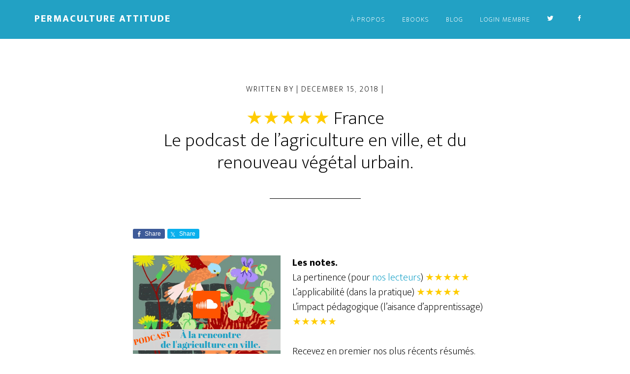

--- FILE ---
content_type: text/html; charset=UTF-8
request_url: https://permacultureattitude.ch/portfolio/permaculture-agriculture-ville-urbain-podcast/
body_size: 13911
content:
<!DOCTYPE html>
<html lang="en-US">
<head >
<meta charset="UTF-8" />
<meta name="viewport" content="width=device-width, initial-scale=1" />
<meta name='robots' content='index, follow, max-image-preview:large, max-snippet:-1, max-video-preview:-1' />

	<!-- This site is optimized with the Yoast SEO plugin v22.5 - https://yoast.com/wordpress/plugins/seo/ -->
	<title>Podcast | Cultivateurs | Urbains | Permaculture</title><link rel="preload" as="style" href="https://fonts.googleapis.com/css?family=Ek%20Mukta%3A200%2C800&#038;display=swap" /><link rel="stylesheet" href="https://fonts.googleapis.com/css?family=Ek%20Mukta%3A200%2C800&#038;display=swap" media="print" onload="this.media='all'" /><noscript><link rel="stylesheet" href="https://fonts.googleapis.com/css?family=Ek%20Mukta%3A200%2C800&#038;display=swap" /></noscript>
	<meta name="description" content="Podcast appelé Bon Plants. Un rendez-vous bimensuel pour tous les cultivateurs urbains. Une conversation autour de l&#039;agriculture urbaine." />
	<link rel="canonical" href="https://permacultureattitude.ch/portfolio/permaculture-agriculture-ville-urbain-podcast/" />
	<meta property="og:locale" content="en_US" />
	<meta property="og:type" content="article" />
	<meta property="og:title" content="Podcast | Cultivateurs | Urbains | Permaculture" />
	<meta property="og:description" content="Podcast appelé Bon Plants. Un rendez-vous bimensuel pour tous les cultivateurs urbains. Une conversation autour de l&#039;agriculture urbaine." />
	<meta property="og:url" content="https://permacultureattitude.ch/portfolio/permaculture-agriculture-ville-urbain-podcast/" />
	<meta property="og:site_name" content="Permaculture Attitude" />
	<meta property="article:modified_time" content="2020-02-04T19:07:43+00:00" />
	<meta property="og:image" content="https://permacultureattitude.ch/wp-content/uploads/2018/12/1630x81501Podcastagricultureenville.png" />
	<meta property="og:image:width" content="1630" />
	<meta property="og:image:height" content="815" />
	<meta property="og:image:type" content="image/png" />
	<meta name="twitter:card" content="summary_large_image" />
	<meta name="twitter:label1" content="Est. reading time" />
	<meta name="twitter:data1" content="2 minutes" />
	<script type="application/ld+json" class="yoast-schema-graph">{"@context":"https://schema.org","@graph":[{"@type":"WebPage","@id":"https://permacultureattitude.ch/portfolio/permaculture-agriculture-ville-urbain-podcast/","url":"https://permacultureattitude.ch/portfolio/permaculture-agriculture-ville-urbain-podcast/","name":"Podcast | Cultivateurs | Urbains | Permaculture","isPartOf":{"@id":"https://permacultureattitude.ch/#website"},"primaryImageOfPage":{"@id":"https://permacultureattitude.ch/portfolio/permaculture-agriculture-ville-urbain-podcast/#primaryimage"},"image":{"@id":"https://permacultureattitude.ch/portfolio/permaculture-agriculture-ville-urbain-podcast/#primaryimage"},"thumbnailUrl":"https://permacultureattitude.ch/wp-content/uploads/2018/12/1630x81501Podcastagricultureenville.png","datePublished":"2018-12-15T07:36:14+00:00","dateModified":"2020-02-04T19:07:43+00:00","description":"Podcast appelé Bon Plants. Un rendez-vous bimensuel pour tous les cultivateurs urbains. Une conversation autour de l'agriculture urbaine.","breadcrumb":{"@id":"https://permacultureattitude.ch/portfolio/permaculture-agriculture-ville-urbain-podcast/#breadcrumb"},"inLanguage":"en-US","potentialAction":[{"@type":"ReadAction","target":["https://permacultureattitude.ch/portfolio/permaculture-agriculture-ville-urbain-podcast/"]}]},{"@type":"ImageObject","inLanguage":"en-US","@id":"https://permacultureattitude.ch/portfolio/permaculture-agriculture-ville-urbain-podcast/#primaryimage","url":"https://permacultureattitude.ch/wp-content/uploads/2018/12/1630x81501Podcastagricultureenville.png","contentUrl":"https://permacultureattitude.ch/wp-content/uploads/2018/12/1630x81501Podcastagricultureenville.png","width":1630,"height":815,"caption":"agriculture, ville, permaculture, urbaine, podcast"},{"@type":"BreadcrumbList","@id":"https://permacultureattitude.ch/portfolio/permaculture-agriculture-ville-urbain-podcast/#breadcrumb","itemListElement":[{"@type":"ListItem","position":1,"name":"Home","item":"https://permacultureattitude.ch/"},{"@type":"ListItem","position":2,"name":"★★★★★ France Le podcast de l&#8217;agriculture en ville, et du renouveau végétal urbain."}]},{"@type":"WebSite","@id":"https://permacultureattitude.ch/#website","url":"https://permacultureattitude.ch/","name":"Permaculture Attitude","description":"Permaculture | Meilleures formations en ligne | Cours | eBooks","potentialAction":[{"@type":"SearchAction","target":{"@type":"EntryPoint","urlTemplate":"https://permacultureattitude.ch/?s={search_term_string}"},"query-input":"required name=search_term_string"}],"inLanguage":"en-US"}]}</script>
	<!-- / Yoast SEO plugin. -->


<link rel='dns-prefetch' href='//fonts.googleapis.com' />
<link href='https://fonts.gstatic.com' crossorigin rel='preconnect' />
<link rel="alternate" type="application/rss+xml" title="Permaculture Attitude &raquo; Feed" href="https://permacultureattitude.ch/feed/" />
<link rel="alternate" type="application/rss+xml" title="Permaculture Attitude &raquo; Comments Feed" href="https://permacultureattitude.ch/comments/feed/" />
<link rel="alternate" title="oEmbed (JSON)" type="application/json+oembed" href="https://permacultureattitude.ch/wp-json/oembed/1.0/embed?url=https%3A%2F%2Fpermacultureattitude.ch%2Fportfolio%2Fpermaculture-agriculture-ville-urbain-podcast%2F" />
<link rel="alternate" title="oEmbed (XML)" type="text/xml+oembed" href="https://permacultureattitude.ch/wp-json/oembed/1.0/embed?url=https%3A%2F%2Fpermacultureattitude.ch%2Fportfolio%2Fpermaculture-agriculture-ville-urbain-podcast%2F&#038;format=xml" />
<style id='wp-img-auto-sizes-contain-inline-css'>
img:is([sizes=auto i],[sizes^="auto," i]){contain-intrinsic-size:3000px 1500px}
/*# sourceURL=wp-img-auto-sizes-contain-inline-css */
</style>
<link rel='stylesheet' id='genesis-simple-share-plugin-css-css' href='https://permacultureattitude.ch/wp-content/plugins/genesis-simple-share/assets/css/share.min.css?ver=0.1.0' media='all' />
<link data-minify="1" rel='stylesheet' id='genesis-simple-share-genericons-css-css' href='https://permacultureattitude.ch/wp-content/cache/min/1/wp-content/plugins/genesis-simple-share/assets/css/genericons.min.css?ver=1706549801' media='all' />
<link data-minify="1" rel='stylesheet' id='altitude-pro-css' href='https://permacultureattitude.ch/wp-content/cache/min/1/wp-content/themes/altitude-pro/style.css?ver=1706549735' media='all' />
<style id='altitude-pro-inline-css'>


		.image-section a:focus,
		.image-section a:hover,
		.image-section .featured-content .entry-title a:focus,
		.image-section .featured-content .entry-title a:hover,
		.site-footer a:focus,
		.site-footer a:hover {
			color: #22a1c4;
		}

		.image-section button,
		.image-section input[type="button"],
		.image-section input[type="reset"],
		.image-section input[type="submit"],
		.image-section .widget .button {
			background-color: #22a1c4;
			color: #000000;
		}

		.image-section button,
		.image-section input[type="button"],
		.image-section input[type="reset"],
		.image-section input[type="submit"],
		.image-section .button,
		.front-page .image-section input:focus,
		.front-page .image-section textarea:focus,
		.image-section .widget .button {
			border-color: #22a1c4;
		}

		@media only screen and (max-width:800px) {
			.menu-toggle:focus,
			.menu-toggle:hover,
			.sub-menu-toggle:focus,
			.sub-menu-toggle:hover {
				color: #22a1c4;
			}
		}
		
/*# sourceURL=altitude-pro-inline-css */
</style>
<style id='wp-emoji-styles-inline-css'>

	img.wp-smiley, img.emoji {
		display: inline !important;
		border: none !important;
		box-shadow: none !important;
		height: 1em !important;
		width: 1em !important;
		margin: 0 0.07em !important;
		vertical-align: -0.1em !important;
		background: none !important;
		padding: 0 !important;
	}
/*# sourceURL=wp-emoji-styles-inline-css */
</style>
<style id='wp-block-library-inline-css'>
:root{--wp-block-synced-color:#7a00df;--wp-block-synced-color--rgb:122,0,223;--wp-bound-block-color:var(--wp-block-synced-color);--wp-editor-canvas-background:#ddd;--wp-admin-theme-color:#007cba;--wp-admin-theme-color--rgb:0,124,186;--wp-admin-theme-color-darker-10:#006ba1;--wp-admin-theme-color-darker-10--rgb:0,107,160.5;--wp-admin-theme-color-darker-20:#005a87;--wp-admin-theme-color-darker-20--rgb:0,90,135;--wp-admin-border-width-focus:2px}@media (min-resolution:192dpi){:root{--wp-admin-border-width-focus:1.5px}}.wp-element-button{cursor:pointer}:root .has-very-light-gray-background-color{background-color:#eee}:root .has-very-dark-gray-background-color{background-color:#313131}:root .has-very-light-gray-color{color:#eee}:root .has-very-dark-gray-color{color:#313131}:root .has-vivid-green-cyan-to-vivid-cyan-blue-gradient-background{background:linear-gradient(135deg,#00d084,#0693e3)}:root .has-purple-crush-gradient-background{background:linear-gradient(135deg,#34e2e4,#4721fb 50%,#ab1dfe)}:root .has-hazy-dawn-gradient-background{background:linear-gradient(135deg,#faaca8,#dad0ec)}:root .has-subdued-olive-gradient-background{background:linear-gradient(135deg,#fafae1,#67a671)}:root .has-atomic-cream-gradient-background{background:linear-gradient(135deg,#fdd79a,#004a59)}:root .has-nightshade-gradient-background{background:linear-gradient(135deg,#330968,#31cdcf)}:root .has-midnight-gradient-background{background:linear-gradient(135deg,#020381,#2874fc)}:root{--wp--preset--font-size--normal:16px;--wp--preset--font-size--huge:42px}.has-regular-font-size{font-size:1em}.has-larger-font-size{font-size:2.625em}.has-normal-font-size{font-size:var(--wp--preset--font-size--normal)}.has-huge-font-size{font-size:var(--wp--preset--font-size--huge)}.has-text-align-center{text-align:center}.has-text-align-left{text-align:left}.has-text-align-right{text-align:right}.has-fit-text{white-space:nowrap!important}#end-resizable-editor-section{display:none}.aligncenter{clear:both}.items-justified-left{justify-content:flex-start}.items-justified-center{justify-content:center}.items-justified-right{justify-content:flex-end}.items-justified-space-between{justify-content:space-between}.screen-reader-text{border:0;clip-path:inset(50%);height:1px;margin:-1px;overflow:hidden;padding:0;position:absolute;width:1px;word-wrap:normal!important}.screen-reader-text:focus{background-color:#ddd;clip-path:none;color:#444;display:block;font-size:1em;height:auto;left:5px;line-height:normal;padding:15px 23px 14px;text-decoration:none;top:5px;width:auto;z-index:100000}html :where(.has-border-color){border-style:solid}html :where([style*=border-top-color]){border-top-style:solid}html :where([style*=border-right-color]){border-right-style:solid}html :where([style*=border-bottom-color]){border-bottom-style:solid}html :where([style*=border-left-color]){border-left-style:solid}html :where([style*=border-width]){border-style:solid}html :where([style*=border-top-width]){border-top-style:solid}html :where([style*=border-right-width]){border-right-style:solid}html :where([style*=border-bottom-width]){border-bottom-style:solid}html :where([style*=border-left-width]){border-left-style:solid}html :where(img[class*=wp-image-]){height:auto;max-width:100%}:where(figure){margin:0 0 1em}html :where(.is-position-sticky){--wp-admin--admin-bar--position-offset:var(--wp-admin--admin-bar--height,0px)}@media screen and (max-width:600px){html :where(.is-position-sticky){--wp-admin--admin-bar--position-offset:0px}}

/*# sourceURL=wp-block-library-inline-css */
</style><style id='global-styles-inline-css'>
:root{--wp--preset--aspect-ratio--square: 1;--wp--preset--aspect-ratio--4-3: 4/3;--wp--preset--aspect-ratio--3-4: 3/4;--wp--preset--aspect-ratio--3-2: 3/2;--wp--preset--aspect-ratio--2-3: 2/3;--wp--preset--aspect-ratio--16-9: 16/9;--wp--preset--aspect-ratio--9-16: 9/16;--wp--preset--color--black: #000000;--wp--preset--color--cyan-bluish-gray: #abb8c3;--wp--preset--color--white: #ffffff;--wp--preset--color--pale-pink: #f78da7;--wp--preset--color--vivid-red: #cf2e2e;--wp--preset--color--luminous-vivid-orange: #ff6900;--wp--preset--color--luminous-vivid-amber: #fcb900;--wp--preset--color--light-green-cyan: #7bdcb5;--wp--preset--color--vivid-green-cyan: #00d084;--wp--preset--color--pale-cyan-blue: #8ed1fc;--wp--preset--color--vivid-cyan-blue: #0693e3;--wp--preset--color--vivid-purple: #9b51e0;--wp--preset--color--theme-primary: #079bc4;--wp--preset--color--theme-secondary: #22a1c4;--wp--preset--gradient--vivid-cyan-blue-to-vivid-purple: linear-gradient(135deg,rgb(6,147,227) 0%,rgb(155,81,224) 100%);--wp--preset--gradient--light-green-cyan-to-vivid-green-cyan: linear-gradient(135deg,rgb(122,220,180) 0%,rgb(0,208,130) 100%);--wp--preset--gradient--luminous-vivid-amber-to-luminous-vivid-orange: linear-gradient(135deg,rgb(252,185,0) 0%,rgb(255,105,0) 100%);--wp--preset--gradient--luminous-vivid-orange-to-vivid-red: linear-gradient(135deg,rgb(255,105,0) 0%,rgb(207,46,46) 100%);--wp--preset--gradient--very-light-gray-to-cyan-bluish-gray: linear-gradient(135deg,rgb(238,238,238) 0%,rgb(169,184,195) 100%);--wp--preset--gradient--cool-to-warm-spectrum: linear-gradient(135deg,rgb(74,234,220) 0%,rgb(151,120,209) 20%,rgb(207,42,186) 40%,rgb(238,44,130) 60%,rgb(251,105,98) 80%,rgb(254,248,76) 100%);--wp--preset--gradient--blush-light-purple: linear-gradient(135deg,rgb(255,206,236) 0%,rgb(152,150,240) 100%);--wp--preset--gradient--blush-bordeaux: linear-gradient(135deg,rgb(254,205,165) 0%,rgb(254,45,45) 50%,rgb(107,0,62) 100%);--wp--preset--gradient--luminous-dusk: linear-gradient(135deg,rgb(255,203,112) 0%,rgb(199,81,192) 50%,rgb(65,88,208) 100%);--wp--preset--gradient--pale-ocean: linear-gradient(135deg,rgb(255,245,203) 0%,rgb(182,227,212) 50%,rgb(51,167,181) 100%);--wp--preset--gradient--electric-grass: linear-gradient(135deg,rgb(202,248,128) 0%,rgb(113,206,126) 100%);--wp--preset--gradient--midnight: linear-gradient(135deg,rgb(2,3,129) 0%,rgb(40,116,252) 100%);--wp--preset--font-size--small: 16px;--wp--preset--font-size--medium: 20px;--wp--preset--font-size--large: 24px;--wp--preset--font-size--x-large: 42px;--wp--preset--font-size--normal: 20px;--wp--preset--font-size--larger: 28px;--wp--preset--spacing--20: 0.44rem;--wp--preset--spacing--30: 0.67rem;--wp--preset--spacing--40: 1rem;--wp--preset--spacing--50: 1.5rem;--wp--preset--spacing--60: 2.25rem;--wp--preset--spacing--70: 3.38rem;--wp--preset--spacing--80: 5.06rem;--wp--preset--shadow--natural: 6px 6px 9px rgba(0, 0, 0, 0.2);--wp--preset--shadow--deep: 12px 12px 50px rgba(0, 0, 0, 0.4);--wp--preset--shadow--sharp: 6px 6px 0px rgba(0, 0, 0, 0.2);--wp--preset--shadow--outlined: 6px 6px 0px -3px rgb(255, 255, 255), 6px 6px rgb(0, 0, 0);--wp--preset--shadow--crisp: 6px 6px 0px rgb(0, 0, 0);}:where(.is-layout-flex){gap: 0.5em;}:where(.is-layout-grid){gap: 0.5em;}body .is-layout-flex{display: flex;}.is-layout-flex{flex-wrap: wrap;align-items: center;}.is-layout-flex > :is(*, div){margin: 0;}body .is-layout-grid{display: grid;}.is-layout-grid > :is(*, div){margin: 0;}:where(.wp-block-columns.is-layout-flex){gap: 2em;}:where(.wp-block-columns.is-layout-grid){gap: 2em;}:where(.wp-block-post-template.is-layout-flex){gap: 1.25em;}:where(.wp-block-post-template.is-layout-grid){gap: 1.25em;}.has-black-color{color: var(--wp--preset--color--black) !important;}.has-cyan-bluish-gray-color{color: var(--wp--preset--color--cyan-bluish-gray) !important;}.has-white-color{color: var(--wp--preset--color--white) !important;}.has-pale-pink-color{color: var(--wp--preset--color--pale-pink) !important;}.has-vivid-red-color{color: var(--wp--preset--color--vivid-red) !important;}.has-luminous-vivid-orange-color{color: var(--wp--preset--color--luminous-vivid-orange) !important;}.has-luminous-vivid-amber-color{color: var(--wp--preset--color--luminous-vivid-amber) !important;}.has-light-green-cyan-color{color: var(--wp--preset--color--light-green-cyan) !important;}.has-vivid-green-cyan-color{color: var(--wp--preset--color--vivid-green-cyan) !important;}.has-pale-cyan-blue-color{color: var(--wp--preset--color--pale-cyan-blue) !important;}.has-vivid-cyan-blue-color{color: var(--wp--preset--color--vivid-cyan-blue) !important;}.has-vivid-purple-color{color: var(--wp--preset--color--vivid-purple) !important;}.has-black-background-color{background-color: var(--wp--preset--color--black) !important;}.has-cyan-bluish-gray-background-color{background-color: var(--wp--preset--color--cyan-bluish-gray) !important;}.has-white-background-color{background-color: var(--wp--preset--color--white) !important;}.has-pale-pink-background-color{background-color: var(--wp--preset--color--pale-pink) !important;}.has-vivid-red-background-color{background-color: var(--wp--preset--color--vivid-red) !important;}.has-luminous-vivid-orange-background-color{background-color: var(--wp--preset--color--luminous-vivid-orange) !important;}.has-luminous-vivid-amber-background-color{background-color: var(--wp--preset--color--luminous-vivid-amber) !important;}.has-light-green-cyan-background-color{background-color: var(--wp--preset--color--light-green-cyan) !important;}.has-vivid-green-cyan-background-color{background-color: var(--wp--preset--color--vivid-green-cyan) !important;}.has-pale-cyan-blue-background-color{background-color: var(--wp--preset--color--pale-cyan-blue) !important;}.has-vivid-cyan-blue-background-color{background-color: var(--wp--preset--color--vivid-cyan-blue) !important;}.has-vivid-purple-background-color{background-color: var(--wp--preset--color--vivid-purple) !important;}.has-black-border-color{border-color: var(--wp--preset--color--black) !important;}.has-cyan-bluish-gray-border-color{border-color: var(--wp--preset--color--cyan-bluish-gray) !important;}.has-white-border-color{border-color: var(--wp--preset--color--white) !important;}.has-pale-pink-border-color{border-color: var(--wp--preset--color--pale-pink) !important;}.has-vivid-red-border-color{border-color: var(--wp--preset--color--vivid-red) !important;}.has-luminous-vivid-orange-border-color{border-color: var(--wp--preset--color--luminous-vivid-orange) !important;}.has-luminous-vivid-amber-border-color{border-color: var(--wp--preset--color--luminous-vivid-amber) !important;}.has-light-green-cyan-border-color{border-color: var(--wp--preset--color--light-green-cyan) !important;}.has-vivid-green-cyan-border-color{border-color: var(--wp--preset--color--vivid-green-cyan) !important;}.has-pale-cyan-blue-border-color{border-color: var(--wp--preset--color--pale-cyan-blue) !important;}.has-vivid-cyan-blue-border-color{border-color: var(--wp--preset--color--vivid-cyan-blue) !important;}.has-vivid-purple-border-color{border-color: var(--wp--preset--color--vivid-purple) !important;}.has-vivid-cyan-blue-to-vivid-purple-gradient-background{background: var(--wp--preset--gradient--vivid-cyan-blue-to-vivid-purple) !important;}.has-light-green-cyan-to-vivid-green-cyan-gradient-background{background: var(--wp--preset--gradient--light-green-cyan-to-vivid-green-cyan) !important;}.has-luminous-vivid-amber-to-luminous-vivid-orange-gradient-background{background: var(--wp--preset--gradient--luminous-vivid-amber-to-luminous-vivid-orange) !important;}.has-luminous-vivid-orange-to-vivid-red-gradient-background{background: var(--wp--preset--gradient--luminous-vivid-orange-to-vivid-red) !important;}.has-very-light-gray-to-cyan-bluish-gray-gradient-background{background: var(--wp--preset--gradient--very-light-gray-to-cyan-bluish-gray) !important;}.has-cool-to-warm-spectrum-gradient-background{background: var(--wp--preset--gradient--cool-to-warm-spectrum) !important;}.has-blush-light-purple-gradient-background{background: var(--wp--preset--gradient--blush-light-purple) !important;}.has-blush-bordeaux-gradient-background{background: var(--wp--preset--gradient--blush-bordeaux) !important;}.has-luminous-dusk-gradient-background{background: var(--wp--preset--gradient--luminous-dusk) !important;}.has-pale-ocean-gradient-background{background: var(--wp--preset--gradient--pale-ocean) !important;}.has-electric-grass-gradient-background{background: var(--wp--preset--gradient--electric-grass) !important;}.has-midnight-gradient-background{background: var(--wp--preset--gradient--midnight) !important;}.has-small-font-size{font-size: var(--wp--preset--font-size--small) !important;}.has-medium-font-size{font-size: var(--wp--preset--font-size--medium) !important;}.has-large-font-size{font-size: var(--wp--preset--font-size--large) !important;}.has-x-large-font-size{font-size: var(--wp--preset--font-size--x-large) !important;}
/*# sourceURL=global-styles-inline-css */
</style>

<style id='classic-theme-styles-inline-css'>
/*! This file is auto-generated */
.wp-block-button__link{color:#fff;background-color:#32373c;border-radius:9999px;box-shadow:none;text-decoration:none;padding:calc(.667em + 2px) calc(1.333em + 2px);font-size:1.125em}.wp-block-file__button{background:#32373c;color:#fff;text-decoration:none}
/*# sourceURL=/wp-includes/css/classic-themes.min.css */
</style>
<link data-minify="1" rel='stylesheet' id='fontawesome-css-6-css' href='https://permacultureattitude.ch/wp-content/cache/min/1/wp-content/plugins/wp-font-awesome/font-awesome/css/fontawesome-all.min.css?ver=1706549735' media='all' />
<link rel='stylesheet' id='fontawesome-css-4-css' href='https://permacultureattitude.ch/wp-content/plugins/wp-font-awesome/font-awesome/css/v4-shims.min.css?ver=1.7.9' media='all' />
<link data-minify="1" rel='stylesheet' id='if-menu-site-css-css' href='https://permacultureattitude.ch/wp-content/cache/min/1/wp-content/plugins/if-menu/assets/if-menu-site.css?ver=1706549735' media='all' />
<link data-minify="1" rel='stylesheet' id='dashicons-css' href='https://permacultureattitude.ch/wp-content/cache/min/1/wp-includes/css/dashicons.min.css?ver=1706549735' media='all' />

<link data-minify="1" rel='stylesheet' id='altitude-pro-gutenberg-css' href='https://permacultureattitude.ch/wp-content/cache/min/1/wp-content/themes/altitude-pro/lib/gutenberg/front-end.css?ver=1706549735' media='all' />
<style id='altitude-pro-gutenberg-inline-css'>
.ab-block-post-grid .ab-post-grid-items h2 a:hover {
	color: #079bc4;
}

.site-container .wp-block-button .wp-block-button__link {
	background-color: #079bc4;
}

.wp-block-button .wp-block-button__link:not(.has-background),
.wp-block-button .wp-block-button__link:not(.has-background):focus,
.wp-block-button .wp-block-button__link:not(.has-background):hover {
	color: #ffffff;
}

.site-container .wp-block-button.is-style-outline .wp-block-button__link {
	color: #079bc4;
}

.site-container .wp-block-button.is-style-outline .wp-block-button__link:focus,
.site-container .wp-block-button.is-style-outline .wp-block-button__link:hover {
	color: #2abee7;
}		.site-container .has-small-font-size {
			font-size: 16px;
		}		.site-container .has-normal-font-size {
			font-size: 20px;
		}		.site-container .has-large-font-size {
			font-size: 24px;
		}		.site-container .has-larger-font-size {
			font-size: 28px;
		}		.site-container .has-theme-primary-color,
		.site-container .wp-block-button .wp-block-button__link.has-theme-primary-color,
		.site-container .wp-block-button.is-style-outline .wp-block-button__link.has-theme-primary-color {
			color: #079bc4;
		}

		.site-container .has-theme-primary-background-color,
		.site-container .wp-block-button .wp-block-button__link.has-theme-primary-background-color,
		.site-container .wp-block-pullquote.is-style-solid-color.has-theme-primary-background-color {
			background-color: #079bc4;
		}		.site-container .has-theme-secondary-color,
		.site-container .wp-block-button .wp-block-button__link.has-theme-secondary-color,
		.site-container .wp-block-button.is-style-outline .wp-block-button__link.has-theme-secondary-color {
			color: #22a1c4;
		}

		.site-container .has-theme-secondary-background-color,
		.site-container .wp-block-button .wp-block-button__link.has-theme-secondary-background-color,
		.site-container .wp-block-pullquote.is-style-solid-color.has-theme-secondary-background-color {
			background-color: #22a1c4;
		}
/*# sourceURL=altitude-pro-gutenberg-inline-css */
</style>
<link data-minify="1" rel='stylesheet' id='simple-social-icons-font-css' href='https://permacultureattitude.ch/wp-content/cache/min/1/wp-content/plugins/simple-social-icons/css/style.css?ver=1706549735' media='all' />
<style id='rocket-lazyload-inline-css'>
.rll-youtube-player{position:relative;padding-bottom:56.23%;height:0;overflow:hidden;max-width:100%;}.rll-youtube-player:focus-within{outline: 2px solid currentColor;outline-offset: 5px;}.rll-youtube-player iframe{position:absolute;top:0;left:0;width:100%;height:100%;z-index:100;background:0 0}.rll-youtube-player img{bottom:0;display:block;left:0;margin:auto;max-width:100%;width:100%;position:absolute;right:0;top:0;border:none;height:auto;-webkit-transition:.4s all;-moz-transition:.4s all;transition:.4s all}.rll-youtube-player img:hover{-webkit-filter:brightness(75%)}.rll-youtube-player .play{height:100%;width:100%;left:0;top:0;position:absolute;background:url(https://permacultureattitude.ch/wp-content/plugins/wp-rocket/assets/img/youtube.png) no-repeat center;background-color: transparent !important;cursor:pointer;border:none;}.wp-embed-responsive .wp-has-aspect-ratio .rll-youtube-player{position:absolute;padding-bottom:0;width:100%;height:100%;top:0;bottom:0;left:0;right:0}
/*# sourceURL=rocket-lazyload-inline-css */
</style>
<script src="https://permacultureattitude.ch/wp-includes/js/jquery/jquery.min.js?ver=3.7.1" id="jquery-core-js"></script>



<link rel="https://api.w.org/" href="https://permacultureattitude.ch/wp-json/" /><link rel="alternate" title="JSON" type="application/json" href="https://permacultureattitude.ch/wp-json/wp/v2/portfolio/19162" /><link rel="EditURI" type="application/rsd+xml" title="RSD" href="https://permacultureattitude.ch/xmlrpc.php?rsd" />
<meta name="generator" content="WordPress 6.9" />
<link rel='shortlink' href='https://permacultureattitude.ch/?p=19162' />
        <style type="text/css" id="pf-main-css">
            
				@media screen {
					.printfriendly {
						z-index: 1000; position: relative
					}
					.printfriendly a, .printfriendly a:link, .printfriendly a:visited, .printfriendly a:hover, .printfriendly a:active {
						font-weight: 600;
						cursor: pointer;
						text-decoration: none;
						border: none;
						-webkit-box-shadow: none;
						-moz-box-shadow: none;
						box-shadow: none;
						outline:none;
						font-size: 14px !important;
						color: #6D9F00 !important;
					}
					.printfriendly.pf-alignleft {
						float: left;
					}
					.printfriendly.pf-alignright {
						float: right;
					}
					.printfriendly.pf-aligncenter {
						justify-content: center;
						display: flex; align-items: center;
					}
				}
				
				.pf-button-img {
					border: none;
					-webkit-box-shadow: none; 
					-moz-box-shadow: none; 
					box-shadow: none; 
					padding: 0; 
					margin: 0;
					display: inline; 
					vertical-align: middle;
				}
			  
				img.pf-button-img + .pf-button-text {
					margin-left: 6px;
				}

				@media print {
					.printfriendly {
						display: none;
					}
				}
				        </style>

            
        <style type="text/css" id="pf-excerpt-styles">
          .pf-button.pf-button-excerpt {
              display: none;
           }
        </style>

            <link rel="alternate" href="https://permacultureattitude.ch" hreflang="fr-fr"/>

<!-- Twitter universal website tag code -->

<!-- End Twitter universal website tag code -->

<meta name="google-site-verification" content="GcjO3SR8bn3CRLIEZcCHsVpG6fa4hXHSoUJEAtY4LfM" /><link rel="icon" href="https://permacultureattitude.ch/wp-content/uploads/2020/03/cropped-16x16-browser-tab-image-permacultureattitude1-32x32.jpg" sizes="32x32" />
<link rel="icon" href="https://permacultureattitude.ch/wp-content/uploads/2020/03/cropped-16x16-browser-tab-image-permacultureattitude1-192x192.jpg" sizes="192x192" />
<link rel="apple-touch-icon" href="https://permacultureattitude.ch/wp-content/uploads/2020/03/cropped-16x16-browser-tab-image-permacultureattitude1-180x180.jpg" />
<meta name="msapplication-TileImage" content="https://permacultureattitude.ch/wp-content/uploads/2020/03/cropped-16x16-browser-tab-image-permacultureattitude1-270x270.jpg" />
		<style id="wp-custom-css">
			/* home page mobile books */
@media only screen and (max-width: 780px)
{
	#front-page-5{

	}	
	five-sixths, .four-sixths, .one-fourth, .one-half, .one-sixth, .one-third, .three-fourths, .three-sixths, .two-fourths, .two-sixths, .two-thirds {
    margin: 0;
        margin-left: 0px;
    width: 100%!IMPORTANT;
}
}	
	
	
	
/* half star */
.fa-star, .fa-star-half{
color:#ffcc00;
	font-size:24px;
}


/* forum */

#bbpress-forums ul.bbp-forums, #bbpress-forums ul.bbp-lead-topic, #bbpress-forums ul.bbp-replies, #bbpress-forums ul.bbp-search-results, #bbpress-forums ul.bbp-topics , #bbpress-forums, div.bbp-template-notice li, div.bbp-template-notice p, span.bbp-admin-links a{

    font-size: 14px!important;

}

/* single book buttons */

.book-details .button-book{
	margin-left:40px;
}
/* print friendly */
.printfriendly{
	float:none!important;
}

div.printfriendly{
	z-index:-100!important;
}

/* social icons */

.dashicons-facebook::before, .dashicons-twitter::before{
	display:none;
}
/* archive pages */

.archive-title{display:none;}

/*==========*/


/* home page */

#text-2 > div:nth-child(1) > h4:nth-child(1){
	font-size: 50px!important;
	font-weight:bold;
color:
#22a1c4;
	text-align:left;
}

a.doris-button{
	font-family: "Ek Mukta",sans-serif;
float: left;
border-style: solid;
border-color: #fff;
border: 2px solid
#fff;
border-radius: 5px;
color:
#fff;
background-color:
    transparent;
    cursor: pointer;
    font-size: 14px;
    font-weight: 800;
    letter-spacing: 2px;
    padding: 10px 20px;
    text-transform: uppercase;
    -webkit-font-smoothing: antialiased;
    white-space: normal;
}
a.doris-button:hover {
    background-color: 
#fff;
border: 2px solid
#fff;
color:
    #000;

}

.site-header {
    background-color: 
    #22a1c4;
}
.site-header.dark{
	   background-color: 
    #22a1c4;
	opacity:0.8;
}
.genesis-nav-menu > .dashicons-twitter a::before, .genesis-nav-menu > .dashicons-facebook a::before {
    display: inline-block;
    font-family: 'dashicons';
    
    font-style: normal;
    font-weight: normal;
    font-variant: normal;
    text-transform: none;
    text-rendering: auto;
    line-height: 1;
    margin-right: 10px;
    -webkit-font-smoothing: antialiased;
    -moz-osx-font-smoothing: grayscale;
}

.dashicons-twitter a::before {
    content: "\f301";
}

.dashicons-facebook a::before {
    content: "\f305";
}

.genesis-nav-menu > .dashicons-twitter a span, .genesis-nav-menu > .dashicons-facebook a span {
    display: inline-block;
    text-indent: -9999px;
}

/* ebook page */

/* gravity forms */

.gform_wrapper p a {
	color:#22a1c4;
}

.ginput_container{
	border-bottom:1px solid #dfdfdf;
	padding-bottom:10px
}

.gfield_label{
	width:30%;
	float:left;
		color:
#000;
font-family: "Ek Mukta", sans-serif;
font-size: 20px;
font-weight: 200!important;
line-height: 1.5;
}

.ginput_container input{
	border: 1px solid #ddd;
height:60px!important;


border-radius: 0;

box-shadow: none;

color: #000;

font-size: 20px;

font-weight: 200;

padding: 20px!important;

width: 70%!important;
	background-color:
#ddd;

border-color:
#ddd;

color:
#fff;
}


/* css exported from rainmaker */

a.doris-button {
font-family:"Ek Mukta",sans-serif;
float:left;
border-style:solid;
border-color:#fff;
border:2px solid #fff;
border-radius:5px;
color:#fff;
background-color:transparent;
cursor:pointer;
font-size:14px;
font-weight:800;
letter-spacing:2px;
padding:10px 20px;
text-transform:uppercase;
-webkit-font-smoothing:antialiased;
white-space:normal
}

a.doris-button:hover {
background-color:#fff;
border:2px solid #fff;
color:#000
}

a.portfolio-button {
	border-style: solid;
     	border-color: #22a1c4 ;
        background-color:#22a1c4 ;
	border-radius: 5px;
	color: #ffffff ;
	display: inline-block;
	font-size: 14px;
	font-weight: 800;
        letter-spacing:2px;
	line-height: 2;
	padding: 10px 20px;
        text-transform:uppercase;
        -webkit-font-smoothing:antialiased;
}

a.portfolio-button:hover {
	background-color: #000;
	color: #fff;
        border:2px solid #000;
}

a.portfolio-button-sign-up {
	border-style: solid;
     	border-color: #DC4590 ;
        background-color:#DC4590 ;
	border-radius: 5px;
	color: #ffffff ;
	display: inline-block;
	font-size: 14px;
	font-weight: 800;
        letter-spacing:2px;
	line-height: 2;
	padding: 10px 20px;
        text-transform:uppercase;
        -webkit-font-smoothing:antialiased;
}

a.portfolio-button-sign-up:hover {
	background-color: #000;
	color: #fff;
        border:2px solid #000;
}

.home-top .widget-title {
color:#000000;
line-height:1
}

.site-header {
    background-color: #22a1c4;
}

.site-header.dark {
    background-color: rgba(34, 161, 196, 0.8);
}

@media only screen and (max-width: 1023px) { .front-page .site-header {
    background-color: rgba(34, 161, 196, 0.8);
}
}

.site-footer {
    background-color: #20221B;
}

.home-top .textwidget {
color:#515151;
line-height:1
}

.site-title a {
color:#FFF;
font-size:20px;
}

.widget-full .widget-title {
font-size:40px;
margin-top:-50px;
margin-bottom:40px;
text-align:left;
}

h4 {
font-size:40px;
color:#22a1c4
}

.video-container {
position:relative;
padding-bottom:4%;
padding-top:20px;
margin:auto;
min-height:100%;
max-width:60%;
overflow:hidden;
text-align:center
}

#front-page-2 .widget-area article {
float:right;
width:30%;
margin:0 1.5%
}

#front-page-3 .widget-area article {
float:left;
width:30%;
margin:0 1.5%
}

#front-page-2 .solid-section {
background-color:#ffffff;
}

#front-page-4 .solid-section {
background-color:#ffffff;
}

#front-page-5 .image-section {
background:rgba(219, 219, 219, 1.0) ;
}

.footer-widgets {
background-color:#22a1c4
}

p.entry-meta {
font-size:16px;
text-align:left;
margin-bottom:0
}

.entry-title {
font-size:38px;
}

p.entry-meta {
text-align:center;
}

.entry-header p.entry-meta {
    font-weight: 400;
    letter-spacing: 2px;
    margin-bottom: 24px;
    text-transform: uppercase;
}

.image-section {
	background: -moz-linear-gradient(top,  rgba(0,0,0,0.2) 0%, rgba(0,0,0,0.3) 150%, rgba(0,0,0,0.4) 0%, rgba(0,0,0,0.5) 

100%);
	background: -webkit-gradient(linear, left top, left bottom, color-stop(0%,rgba(0,0,0,0.2)), color-stop(0%,rgba

(0,0,0,0.3)), color-stop(100%,rgba(0,0,0,0.4)), color-stop(100%,rgba(0,0,0,0.5)));
	background: -webkit-linear-gradient(top,  rgba(0,0,0,0.2) 150%,rgba(0,0,0,0.3) 0%,rgba(0,0,0,0.4) 0%,rgba(0,0,0,0.5) 

100%);
	background: -o-linear-gradient(top,  rgba(0,0,0,0.2) 0%,rgba(0,0,0,0.3) 150%,rgba(0,0,0,0.4) 0%,rgba(0,0,0,0.5) 

100%);
	background: -ms-linear-gradient(top,  rgba(0,0,0,0.2) 0%,rgba(0,0,0,0.3) 150%,rgba(0,0,0,0.4) 0%,rgba(0,0,0,0.5) 

100%);
	background: linear-gradient(to bottom,  rgba(0,0,0,0.2) 0%,rgba(0,0,0,0.3) 150%,rgba(0,0,0,0.4) 0%,rgba(0,0,0,0.5) 

100%);
	filter: progid:DXImageTransform.Microsoft.gradient( startColorstr='#33000000', 

endColorstr='#e6000000',GradientType=0 );
	display: table;
	overflow: hidden;
	table-layout: fixed;
	width: 100%;
}

/* Start of code for Book and Portfolio Archive pages */

@media only screen and (max-width: 1024px)
{
	.portfolio-type
.term-en .archive-description .one-half {
width: 48.717948717948715%;
margin-left: 8.564102564102564%;
}
}

	@media only screen and (max-width: 1024px){ .book-series
.term-fr .archive-description .one-half {
width: 45.717948717948715%;
margin-left: 8.564102564102564%;
}
}

.term-en .archive-description .first .portfolio-type {
margin-left: 0;
}

.term-fr .archive-description .first .book-series {
margin-left: 0;
}

		@media only screen and (max-width: 1024px){ .portfolio-type
.term-livres .archive-description .one-sixth, 
.term-design .archive-description .one-sixth, 
.term-compost .archive-description .one-sixth, 
.term-sol .archive-description .one-sixth, 
.term-plantes .archive-description .one-sixth, 
.term-economie .archive-description .one-sixth {
width: 14.52991452991453%;
margin-left: 2.564102564102564%;
}
}

			@media only screen and (max-width: 1024px){ .book-series
.term-formations .archive-description .one-sixth, 
.term-design .archive-description .one-sixth, 
.term-compost .archive-description .one-sixth, 
.term-sol .archive-description .one-sixth, 
.term-plantes .archive-description .one-sixth, 
.term-economie .archive-description .one-sixth {
width: 14.52991452991453%;
margin-left: 2.564102564102564%;
}
}
                               
.term-livres .archive-description .first,
.term-design .archive-description .first,
.term-compost .archive-description .first,
.term-sol .archive-description .first,
.term-economie .archive-description .first,
.term-plantes .archive-description .first {
margin-left: 0;
}

.term-formations .archive-description .first,
.term-design .archive-description .first,
.term-compost .archive-description .first,
.term-sol .archive-description .first,
.term-economie .archive-description .first,
.term-plantes .archive-description .first {
margin-left: 0;
}
                        
				@media only screen and (max-width: 600px){ .portfolio-type
.term-livres .archive-description .one-sixth, 
.term-design .archive-description .one-sixth, 
.term-compost .archive-description .one-sixth, 
.term-sol .archive-description .one-sixth, 
.term-plantes .archive-description .one-sixth, 
.term-economie .archive-description .one-sixth {
font-size: 18px;
line-height: 300%;
}
}
                        
					@media only screen and (max-width: 600px){ .book-series
.term-formations .archive-description .one-sixth, 
.term-design .archive-description .one-sixth, 
.term-compost .archive-description .one-sixth, 
.term-sol .archive-description .one-sixth, 
.term-plantes .archive-description .one-sixth, 
.term-economie .archive-description .one-sixth {
font-size: 18px;
line-height: 300%;
}
}
                                
@media only screen and (max-width: 600px){ .portfolio-type
 .term-en .archive-description .one-half {
 width: 42.717948717948715%;
 margin-right: 8.564102564102564%;
 padding: 0px;
}
} 
                                   
@media only screen and (max-width: 600px) {.book-series
 .term-fr .archive-description .one-half {
 width: 42.717948717948715%;
 margin-right: 8.564102564102564%;
 padding: 0px;
 }
 }

.term-en .archive-description .first,
.term-fr .archive-description .first {
margin-left: 0;
}

@media only screen and (max-width: 450px){.portfolio-type
.term-livres .archive-description .one-sixth, 
.term-design .archive-description .one-sixth, 
.term-compost .archive-description .one-sixth, 
.term-sol .archive-description .one-sixth, 
.term-plantes .archive-description .one-sixth, 
.term-economie .archive-description .one-sixth{
text-align: center;
font-size: 20px;
line-height: 300%;
}
}
                                    
@media only screen and (max-width: 450px) {.book-series
.term-formations .archive-description .one-sixth, 
.term-design .archive-description .one-sixth, 
.term-compost .archive-description .one-sixth, 
.term-sol .archive-description .one-sixth, 
.term-plantes .archive-description .one-sixth, 
.term-economie .archive-description .one-sixth{
text-align: center;
font-size: 20px;
line-height: 300%;
}
}
                                   
@media only screen and (max-width: 450px){
.archive-description {
text-align: center;
font-size: 20px;
line-height: 300%;
}
}

.term-livres .archive-description .one-sixth,
.term-design .archive-description .one-sixth,
.term-compost .archive-description .one-sixth,
.term-sol .archive-description .one-sixth,
.term-plantes .archive-description .one-sixth,
.term-economie .archive-description .one-sixth{
text-align: center;
font-size: 20px;
line-height: 300%;
}

.term-formations .archive-description .one-sixth,
.term-design .archive-description .one-sixth,
.term-compost .archive-description .one-sixth,
.term-sol .archive-description .one-sixth,
.term-plantes .archive-description .one-sixth,
.term-economie .archive-description .one-sixth{
text-align: center;
font-size: 20px;
line-height: 300%;
}

/* End of code for Book and Portfolio Archive pages */

.single-portfolio .one-half {
width: 42.717948717948715%;
margin-left: 8.564102564102564%;
padding: 0px;
}

.single-books .one-half {
width: 42.717948717948715%;
margin-left: 8.564102564102564%;
padding: 0px;
}

.single-portfolio .one-half.first {
margin-left: 0px;	
}

.single-books .one-half.first {
margin-left: 0px;	
}

.single-portfolio.full-width-content .content {
padding: -20px 100px 0px;
}

.single-books.full-width-content .content {
padding: -20px 100px 0px;
}

					@media only screen and (max-width: 1024px){ .single-portfolio .one-half {
width: 100%;
margin-left: 0px;
}

						@media only screen and (max-width: 1024px){ .single-books .one-half {
width: 100%;
margin-left: 0px;
}

.single-portfolio.full-width-content .content {
padding: 0px;
}

.single-books.full-width-content .content {
padding: 0px;
}
}

.book-featured-text-banner {
background-color: #22a1c4
}
                               
.site-title a {
font-size: 21px;
}

.genesis-nav-menu > .dashicons-twitter:before, .genesis-nav-menu > .dashicons-facebook:before {
	display: none;
}

.genesis-nav-menu > .dashicons-twitter a:before, .genesis-nav-menu > .dashicons-facebook a:before {
    display: inline-block;
    font-family: 'dashicons';
    font-size:1em; 
    
    font-style: normal;
    font-weight: normal;
    font-variant: normal;
    text-transform: none;
    text-rendering: auto;
    line-height: 1;
    /*margin-right: 10px;*/
    -webkit-font-smoothing: antialiased;
    -moz-osx-font-smoothing: grayscale;
}

.dashicons-twitter a:before {
	content: "\f301";
}

.dashicons-facebook a:before {
	content: "\f305";
}

.dashicons-instagram a:before {
	content: "\f303";
}

.genesis-nav-menu > .dashicons-twitter a span, .genesis-nav-menu > .dashicons-facebook a span {
	display: inline-block;
	text-indent: -9999px;
}

.category-124 .share-small {
   display: none;
}
}		</style>
		<noscript><style id="rocket-lazyload-nojs-css">.rll-youtube-player, [data-lazy-src]{display:none !important;}</style></noscript></head>
<body class="wp-singular portfolio-template-default single single-portfolio postid-19162 wp-embed-responsive wp-theme-genesis wp-child-theme-altitude-pro header-full-width full-width-content genesis-breadcrumbs-hidden genesis-footer-widgets-hidden"><div class="site-container"><ul class="genesis-skip-link"><li><a href="#genesis-content" class="screen-reader-shortcut"> Skip to main content</a></li></ul><header class="site-header"><div class="wrap"><div class="title-area"><p class="site-title"><a href="https://permacultureattitude.ch/">Permaculture Attitude</a></p><p class="site-description">Permaculture | Meilleures formations en ligne | Cours | eBooks</p></div><nav class="nav-primary" aria-label="Main" id="genesis-nav-primary"><div class="wrap"><ul id="menu-top-menu" class="menu genesis-nav-menu menu-primary js-superfish"><li id="menu-item-14876" class="menu-item menu-item-type-post_type menu-item-object-page menu-item-14876"><a href="https://permacultureattitude.ch/a-propos-formations-en-ligne-permaculture/"><span >À propos</span></a></li>
<li id="menu-item-20750" class="menu-item menu-item-type-taxonomy menu-item-object-book-series menu-item-20750"><a href="https://permacultureattitude.ch/book-series/livres/"><span >Ebooks</span></a></li>
<li id="menu-item-20757" class="menu-item menu-item-type-taxonomy menu-item-object-category menu-item-20757"><a href="https://permacultureattitude.ch/blog/"><span >Blog</span></a></li>
<li id="menu-item-13300" class="menu-item menu-item-type-post_type menu-item-object-page menu-item-13300"><a href="https://permacultureattitude.ch/login/"><span >Login Membre</span></a></li>
<li id="menu-item-16319" class="dashicons-twitter menu-item menu-item-type-custom menu-item-object-custom menu-item-16319"><a href="https://twitter.com/permaculture_ch"><span >Twitter</span></a></li>
<li id="menu-item-16321" class="dashicons-facebook menu-item menu-item-type-custom menu-item-object-custom menu-item-16321"><a href="https://www.facebook.com/permacultureattitude"><span >Facebook</span></a></li>
</ul></div></nav></div></header><div class="site-inner"><div class="content-sidebar-wrap"><main class="content" id="genesis-content"><article class="post-19162 portfolio type-portfolio status-publish has-post-thumbnail portfolio_type-formations entry"><header class="entry-header"><p class="entry-meta">Written by   | <time class="entry-time">December 15, 2018</time> | </p><h1 class="entry-title"><span style="color: #ffcc00;">★★★★★</span> France<br/> Le podcast de l&#8217;agriculture en ville, et du renouveau végétal urbain.</h1>
</header><div class="entry-content"><div class="share-before share-filled share-small" id="share-before-19162"><div class="facebook" id="facebook-before-19162" data-url="https://permacultureattitude.ch/portfolio/permaculture-agriculture-ville-urbain-podcast/" data-urlalt="https://permacultureattitude.ch/?p=19162" data-text="★★★★★ France Le podcast de l&#8217;agriculture en ville, et du renouveau végétal urbain." data-title="Share" data-reader="Share on Facebook" data-count="%s shares on Facebook"></div><div class="twitter" id="twitter-before-19162" data-url="https://permacultureattitude.ch/portfolio/permaculture-agriculture-ville-urbain-podcast/" data-urlalt="https://permacultureattitude.ch/?p=19162" data-text="★★★★★ France Le podcast de l&#8217;agriculture en ville, et du renouveau végétal urbain." data-title="Share" data-reader="Share this" data-count="%s Shares"></div></div>
			<div class="pf-content"><p><img decoding="async" class="alignleft wp-image-19165 size-full" src="data:image/svg+xml,%3Csvg%20xmlns='http://www.w3.org/2000/svg'%20viewBox='0%200%20300%20200'%3E%3C/svg%3E" alt="agriculture, urbaine, ville, permaculture, podcast" width="300" height="200" data-lazy-srcset="https://permacultureattitude.ch/wp-content/uploads/2018/11/300x200pxPodcastagricultureenville.png 300w, https://permacultureattitude.ch/wp-content/uploads/2018/11/300x200pxPodcastagricultureenville-200x133.png 200w" data-lazy-sizes="(max-width: 300px) 100vw, 300px" data-lazy-src="https://permacultureattitude.ch/wp-content/uploads/2018/11/300x200pxPodcastagricultureenville.png" /><noscript><img decoding="async" class="alignleft wp-image-19165 size-full" src="https://permacultureattitude.ch/wp-content/uploads/2018/11/300x200pxPodcastagricultureenville.png" alt="agriculture, urbaine, ville, permaculture, podcast" width="300" height="200" srcset="https://permacultureattitude.ch/wp-content/uploads/2018/11/300x200pxPodcastagricultureenville.png 300w, https://permacultureattitude.ch/wp-content/uploads/2018/11/300x200pxPodcastagricultureenville-200x133.png 200w" sizes="(max-width: 300px) 100vw, 300px" /></noscript><strong>Les notes.<br />
</strong>La pertinence (pour <a href="https://permacultureattitude.ch/public-cible-permaculture-attitude">nos lecteurs</a>) <span style="color: #ffcc00;">★★★★★</span><br />
L&#8217;applicabilité (dans la pratique) <span style="color: #ffcc00;">★★★★★</span><br />
L&#8217;impact pédagogique (l&#8217;aisance d&#8217;apprentissage) <span style="color: #ffcc00;">★★★★★</span></p>
<p>Recevez en premier nos plus récents résumés.<br />
<a class="portfolio-button-sign-up" href="https://permacultureattitude.ch/checkout/">Inscrivez-vous</a></p>
<div class="two-thirds first">
<p>Ce podcast est diffusé sous le nom <em>Bons Plants</em>. Une série qui est un plaisir pour nos oreilles et pour notre esprit. Une autre façon d&#8217;apprendre !</p>
<p>Nous l&#8217;avons découvert dans un article sur Facebook par Pierre Delorme :</p>
<p style="padding-left: 30px;">&#8220;Je vous partage une petite pépite, une chaine de podcast que j&#8217;aime beaucoup sur le fond et la forme. On y parle jardinage, mais c&#8217;est un prétexte car les invités sont très profonds tout comme les réflexions&#8221;.</p>
<p>Oui, c&#8217;est tout à fait cela. Une belle découverte, merci Pierre !</p>
<p><strong>Est-ce pour vous ?</strong><br />
Absolument, si ce petit texte par Alexandre Brachet (à l&#8217;origine du projet) vous fait vibrer :</p>
<p style="padding-left: 30px;">L’agriculture urbaine n’est pas le premier mot qui m’est venu à l’esprit quand j’ai commencé il y a 4 ans à travailler mon jardin situé au cœur de Ménilmontant (Paris, 20e arrondissement).</p>
<p style="padding-left: 30px;">Oui, j’ai la chance de louer une (toute) petite maison ouvrière à Ménilmontant avec un jardin d’environ 100 mètres carrés. Quand je suis arrivé dans le jardin, je ne savais rien faire.</p>
<p style="padding-left: 30px;">Aujourd’hui je mange mes salades, et je viens de ramasser mes premiers œufs (oui j’ai 2 poules). Je connais le nom de toutes mes fleurs, je fais du compost, je discute tous les week-ends avec les voisins. Comme beaucoup de jardiniers amateurs j’ai compris que le jardin était une source de bien être et un chemin personnel.</p>
<p style="padding-left: 30px;">Mon but n’est pas l’autosuffisance ni la performance. Je trouve mon plaisir dans l’apprentissage, dans l’observation, dans les petites joies simples.</p>
<p><strong>Grâce à ce podcast</strong><br />
Tous les 15 jours, vous découvrez des gens passionnés et des histoires insolites dans Paris. Voici quelques titres pour vous donner une idée. Nous les avons tous écoutés. Des émissions en toute subtilité et amour pour le sujet.</p>
<p><img decoding="async" class="alignnone size-full wp-image-19171" src="data:image/svg+xml,%3Csvg%20xmlns='http://www.w3.org/2000/svg'%20viewBox='0%200%20849%20185'%3E%3C/svg%3E" alt="" width="849" height="185" data-lazy-srcset="https://permacultureattitude.ch/wp-content/uploads/2018/12/04Christinesurletoitdumonde.png 849w, https://permacultureattitude.ch/wp-content/uploads/2018/12/04Christinesurletoitdumonde-300x65.png 300w, https://permacultureattitude.ch/wp-content/uploads/2018/12/04Christinesurletoitdumonde-768x167.png 768w, https://permacultureattitude.ch/wp-content/uploads/2018/12/04Christinesurletoitdumonde-504x110.png 504w, https://permacultureattitude.ch/wp-content/uploads/2018/12/04Christinesurletoitdumonde-200x44.png 200w" data-lazy-sizes="(max-width: 849px) 100vw, 849px" data-lazy-src="https://permacultureattitude.ch/wp-content/uploads/2018/12/04Christinesurletoitdumonde.png" /><noscript><img decoding="async" class="alignnone size-full wp-image-19171" src="https://permacultureattitude.ch/wp-content/uploads/2018/12/04Christinesurletoitdumonde.png" alt="" width="849" height="185" srcset="https://permacultureattitude.ch/wp-content/uploads/2018/12/04Christinesurletoitdumonde.png 849w, https://permacultureattitude.ch/wp-content/uploads/2018/12/04Christinesurletoitdumonde-300x65.png 300w, https://permacultureattitude.ch/wp-content/uploads/2018/12/04Christinesurletoitdumonde-768x167.png 768w, https://permacultureattitude.ch/wp-content/uploads/2018/12/04Christinesurletoitdumonde-504x110.png 504w, https://permacultureattitude.ch/wp-content/uploads/2018/12/04Christinesurletoitdumonde-200x44.png 200w" sizes="(max-width: 849px) 100vw, 849px" /></noscript> <img decoding="async" class="alignnone size-full wp-image-19172" src="data:image/svg+xml,%3Csvg%20xmlns='http://www.w3.org/2000/svg'%20viewBox='0%200%20850%20179'%3E%3C/svg%3E" alt="" width="850" height="179" data-lazy-srcset="https://permacultureattitude.ch/wp-content/uploads/2018/12/03Lecompostpasdifficile.png 850w, https://permacultureattitude.ch/wp-content/uploads/2018/12/03Lecompostpasdifficile-300x63.png 300w, https://permacultureattitude.ch/wp-content/uploads/2018/12/03Lecompostpasdifficile-768x162.png 768w, https://permacultureattitude.ch/wp-content/uploads/2018/12/03Lecompostpasdifficile-504x106.png 504w, https://permacultureattitude.ch/wp-content/uploads/2018/12/03Lecompostpasdifficile-200x42.png 200w" data-lazy-sizes="(max-width: 850px) 100vw, 850px" data-lazy-src="https://permacultureattitude.ch/wp-content/uploads/2018/12/03Lecompostpasdifficile.png" /><noscript><img decoding="async" class="alignnone size-full wp-image-19172" src="https://permacultureattitude.ch/wp-content/uploads/2018/12/03Lecompostpasdifficile.png" alt="" width="850" height="179" srcset="https://permacultureattitude.ch/wp-content/uploads/2018/12/03Lecompostpasdifficile.png 850w, https://permacultureattitude.ch/wp-content/uploads/2018/12/03Lecompostpasdifficile-300x63.png 300w, https://permacultureattitude.ch/wp-content/uploads/2018/12/03Lecompostpasdifficile-768x162.png 768w, https://permacultureattitude.ch/wp-content/uploads/2018/12/03Lecompostpasdifficile-504x106.png 504w, https://permacultureattitude.ch/wp-content/uploads/2018/12/03Lecompostpasdifficile-200x42.png 200w" sizes="(max-width: 850px) 100vw, 850px" /></noscript> <img decoding="async" class="alignnone size-full wp-image-19173" src="data:image/svg+xml,%3Csvg%20xmlns='http://www.w3.org/2000/svg'%20viewBox='0%200%20852%20181'%3E%3C/svg%3E" alt="" width="852" height="181" data-lazy-srcset="https://permacultureattitude.ch/wp-content/uploads/2018/12/02Unchampdebldansmaville.png 852w, https://permacultureattitude.ch/wp-content/uploads/2018/12/02Unchampdebldansmaville-300x64.png 300w, https://permacultureattitude.ch/wp-content/uploads/2018/12/02Unchampdebldansmaville-768x163.png 768w, https://permacultureattitude.ch/wp-content/uploads/2018/12/02Unchampdebldansmaville-504x107.png 504w, https://permacultureattitude.ch/wp-content/uploads/2018/12/02Unchampdebldansmaville-200x42.png 200w" data-lazy-sizes="(max-width: 852px) 100vw, 852px" data-lazy-src="https://permacultureattitude.ch/wp-content/uploads/2018/12/02Unchampdebldansmaville.png" /><noscript><img decoding="async" class="alignnone size-full wp-image-19173" src="https://permacultureattitude.ch/wp-content/uploads/2018/12/02Unchampdebldansmaville.png" alt="" width="852" height="181" srcset="https://permacultureattitude.ch/wp-content/uploads/2018/12/02Unchampdebldansmaville.png 852w, https://permacultureattitude.ch/wp-content/uploads/2018/12/02Unchampdebldansmaville-300x64.png 300w, https://permacultureattitude.ch/wp-content/uploads/2018/12/02Unchampdebldansmaville-768x163.png 768w, https://permacultureattitude.ch/wp-content/uploads/2018/12/02Unchampdebldansmaville-504x107.png 504w, https://permacultureattitude.ch/wp-content/uploads/2018/12/02Unchampdebldansmaville-200x42.png 200w" sizes="(max-width: 852px) 100vw, 852px" /></noscript> <img decoding="async" class="alignnone size-full wp-image-19174" src="data:image/svg+xml,%3Csvg%20xmlns='http://www.w3.org/2000/svg'%20viewBox='0%200%20859%20193'%3E%3C/svg%3E" alt="" width="859" height="193" data-lazy-srcset="https://permacultureattitude.ch/wp-content/uploads/2018/12/01Naturedansmarue.png 859w, https://permacultureattitude.ch/wp-content/uploads/2018/12/01Naturedansmarue-300x67.png 300w, https://permacultureattitude.ch/wp-content/uploads/2018/12/01Naturedansmarue-768x173.png 768w, https://permacultureattitude.ch/wp-content/uploads/2018/12/01Naturedansmarue-504x113.png 504w, https://permacultureattitude.ch/wp-content/uploads/2018/12/01Naturedansmarue-200x45.png 200w" data-lazy-sizes="(max-width: 859px) 100vw, 859px" data-lazy-src="https://permacultureattitude.ch/wp-content/uploads/2018/12/01Naturedansmarue.png" /><noscript><img decoding="async" class="alignnone size-full wp-image-19174" src="https://permacultureattitude.ch/wp-content/uploads/2018/12/01Naturedansmarue.png" alt="" width="859" height="193" srcset="https://permacultureattitude.ch/wp-content/uploads/2018/12/01Naturedansmarue.png 859w, https://permacultureattitude.ch/wp-content/uploads/2018/12/01Naturedansmarue-300x67.png 300w, https://permacultureattitude.ch/wp-content/uploads/2018/12/01Naturedansmarue-768x173.png 768w, https://permacultureattitude.ch/wp-content/uploads/2018/12/01Naturedansmarue-504x113.png 504w, https://permacultureattitude.ch/wp-content/uploads/2018/12/01Naturedansmarue-200x45.png 200w" sizes="(max-width: 859px) 100vw, 859px" /></noscript></p>
<p><strong>Les points forts</strong><br />
Une production e de haute qualité (audio, contenus, techniques d&#8217;interview) par une équipe gravitant autour du journalisme.</p>
<p><strong>Resterait à améliorer</strong><br />
Nous n&#8217;avons, en toute franchise, trouvé aucun défaut à ce podcast.</p>
</div>
<div class="one-third"><strong>Le coût</strong><br />
Gratuit<br />
<span style="color: #ffffff;">.</span></div>
<div class="one-third"><strong>Vers l&#8217;offre</strong><br />
<a class="portfolio-button" href="https://soundcloud.com/bonsplants">le podcast sur soundcloud</a><br />
<span style="color: #ffffff;">.</span><br />
<strong>Vers l&#8217;éditeur de la formation</strong><br />
<a class="portfolio-button" href="https://www.bonsplants.com/">Bons Plants (Binge Audio / Upian)</a><br />
<span style="color: #ffffff;">.</span><br />
<strong>Continuons notre conversation</strong><br />
Avez-vous suivi cette formation ? Nous et nos nombreux lecteurs apprécions beaucoup vos retours, merci d&#8217;avance. Déposez-les dans notre Bistro, ou si vous le préférez, sur notre page <a href="https://www.facebook.com/permacultureattitude/">Facebook</a>.<br />
<a class="portfolio-button" href="https://permacultureattitude.ch/forums/topic/podcast-agriculture-ville-permaculture-urbain/">Vers le Bistro</a></p>
<figure id="attachment_12961" aria-describedby="caption-attachment-12961" style="width: 150px" class="wp-caption alignleft"><a href="https://permacultureattitude.ch/wp-content/uploads/2015/11/Doris11-224x300-e1478798092379.jpg"><img decoding="async" class="wp-image-12961 size-full" src="data:image/svg+xml,%3Csvg%20xmlns='http://www.w3.org/2000/svg'%20viewBox='0%200%20150%20201'%3E%3C/svg%3E" alt="Doris11-224x300" width="150" height="201" data-lazy-src="https://permacultureattitude.ch/wp-content/uploads/2015/11/Doris11-224x300-e1478798092379.jpg" /><noscript><img decoding="async" class="wp-image-12961 size-full" src="https://permacultureattitude.ch/wp-content/uploads/2015/11/Doris11-224x300-e1478798092379.jpg" alt="Doris11-224x300" width="150" height="201" /></noscript></a><figcaption id="caption-attachment-12961" class="wp-caption-text">Ce cours a été commenté <br />par Doris.</figcaption></figure>
<p style="text-align: center;">Inscrivez-vous pour être informé à chaque fois que nous publions un nouveau résumé.<br />
<a class="portfolio-button-sign-up" href="https://permacultureattitude.ch/checkout">Oui, je m&#8217;inscris</a></p>
</div>
<div class="printfriendly pf-button pf-button-content pf-alignleft"><a href="#" rel="nofollow" onClick="window.print(); return false;" title="Printer Friendly, PDF & Email"><img decoding="async" src="data:image/svg+xml,%3Csvg%20xmlns='http://www.w3.org/2000/svg'%20viewBox='0%200%200%200'%3E%3C/svg%3E" alt="Print Friendly, PDF & Email" class="pf-button-img" style="width: 16px;height: 16px;"  data-lazy-src="https://cdn.printfriendly.com/icons/printfriendly-icon-md.png" /><noscript><img decoding="async" src="https://cdn.printfriendly.com/icons/printfriendly-icon-md.png" alt="Print Friendly, PDF & Email" class="pf-button-img" style="width: 16px;height: 16px;"  /></noscript></a></div></div></div><footer class="entry-footer"></footer></article></main></div></div><footer class="site-footer"><div class="wrap"><p>© copyright 2016-2021 | doris edwards | 29, rue des bains | genève, suisse | +41 79 251 41 20 </p></div></footer></div><script type="speculationrules">
{"prefetch":[{"source":"document","where":{"and":[{"href_matches":"/*"},{"not":{"href_matches":["/wp-*.php","/wp-admin/*","/wp-content/uploads/*","/wp-content/*","/wp-content/plugins/*","/wp-content/themes/altitude-pro/*","/wp-content/themes/genesis/*","/*\\?(.+)"]}},{"not":{"selector_matches":"a[rel~=\"nofollow\"]"}},{"not":{"selector_matches":".no-prefetch, .no-prefetch a"}}]},"eagerness":"conservative"}]}
</script>
<style type="text/css" media="screen"></style>     
      
            
            




<script id="altitude-responsive-menu-js-extra">
var genesis_responsive_menu = {"mainMenu":"Menu","subMenu":"Submenu","menuClasses":{"combine":[".nav-primary",".nav-secondary"]}};
//# sourceURL=altitude-responsive-menu-js-extra
</script>

<script>window.lazyLoadOptions=[{elements_selector:"img[data-lazy-src],.rocket-lazyload,iframe[data-lazy-src]",data_src:"lazy-src",data_srcset:"lazy-srcset",data_sizes:"lazy-sizes",class_loading:"lazyloading",class_loaded:"lazyloaded",threshold:300,callback_loaded:function(element){if(element.tagName==="IFRAME"&&element.dataset.rocketLazyload=="fitvidscompatible"){if(element.classList.contains("lazyloaded")){if(typeof window.jQuery!="undefined"){if(jQuery.fn.fitVids){jQuery(element).parent().fitVids()}}}}}},{elements_selector:".rocket-lazyload",data_src:"lazy-src",data_srcset:"lazy-srcset",data_sizes:"lazy-sizes",class_loading:"lazyloading",class_loaded:"lazyloaded",threshold:300,}];window.addEventListener('LazyLoad::Initialized',function(e){var lazyLoadInstance=e.detail.instance;if(window.MutationObserver){var observer=new MutationObserver(function(mutations){var image_count=0;var iframe_count=0;var rocketlazy_count=0;mutations.forEach(function(mutation){for(var i=0;i<mutation.addedNodes.length;i++){if(typeof mutation.addedNodes[i].getElementsByTagName!=='function'){continue}
if(typeof mutation.addedNodes[i].getElementsByClassName!=='function'){continue}
images=mutation.addedNodes[i].getElementsByTagName('img');is_image=mutation.addedNodes[i].tagName=="IMG";iframes=mutation.addedNodes[i].getElementsByTagName('iframe');is_iframe=mutation.addedNodes[i].tagName=="IFRAME";rocket_lazy=mutation.addedNodes[i].getElementsByClassName('rocket-lazyload');image_count+=images.length;iframe_count+=iframes.length;rocketlazy_count+=rocket_lazy.length;if(is_image){image_count+=1}
if(is_iframe){iframe_count+=1}}});if(image_count>0||iframe_count>0||rocketlazy_count>0){lazyLoadInstance.update()}});var b=document.getElementsByTagName("body")[0];var config={childList:!0,subtree:!0};observer.observe(b,config)}},!1)</script><script data-no-minify="1" async src="https://permacultureattitude.ch/wp-content/plugins/wp-rocket/assets/js/lazyload/17.8.3/lazyload.min.js"></script><script src="https://permacultureattitude.ch/wp-content/cache/min/1/dfcf15f334f0b0eb2aff9cd8a2c2a196.js" data-minify="1" defer></script><script type='text/javascript'>
				jQuery(document).ready(function($) {
					$('#facebook-before-19162').sharrre({
										  share: {
										    facebook: true
										  },
										  urlCurl: 'https://permacultureattitude.ch/wp-content/plugins/genesis-simple-share/assets/js/sharrre/sharrre.php',
										  enableHover: false,
										  enableTracking: true,
										  disableCount: true,
										  buttons: {  },
										  click: function(api, options){
										    api.simulateClick();
										    api.openPopup('facebook');
										  }
										});
$('#twitter-before-19162').sharrre({
										  share: {
										    twitter: true
										  },
										  urlCurl: 'https://permacultureattitude.ch/wp-content/plugins/genesis-simple-share/assets/js/sharrre/sharrre.php',
										  enableHover: false,
										  enableTracking: true,
										  
										  buttons: {  twitter: { via: 'https://twitter.com/Permaculture_CH' } },
										  click: function(api, options){
										    api.simulateClick();
										    api.openPopup('twitter');
										  }
										});

				});
		</script></body></html>

<!-- This website is like a Rocket, isn't it? Performance optimized by WP Rocket. Learn more: https://wp-rocket.me - Debug: cached@1769718739 -->

--- FILE ---
content_type: text/css; charset=utf-8
request_url: https://permacultureattitude.ch/wp-content/cache/min/1/wp-content/themes/altitude-pro/style.css?ver=1706549735
body_size: 5893
content:
html{line-height:1.15;-webkit-text-size-adjust:100%}body{margin:0}main{display:block}h1{font-size:2em;margin:.67em 0}hr{box-sizing:content-box;height:0;overflow:visible}pre{font-family:monospace,monospace;font-size:1em}a{background-color:transparent}abbr[title]{border-bottom:none;text-decoration:underline;text-decoration:underline dotted}b,strong{font-weight:bolder}code,kbd,samp{font-family:monospace,monospace;font-size:1em}small{font-size:80%}sub,sup{font-size:75%;line-height:0;position:relative;vertical-align:baseline}sub{bottom:-.25em}sup{top:-.5em}img{border-style:none}button,input,optgroup,select,textarea{font-family:inherit;font-size:100%;line-height:1.15;margin:0}button,input{overflow:visible}button,select{text-transform:none}[type=button],[type=reset],[type=submit],button{-webkit-appearance:button}[type=button]::-moz-focus-inner,[type=reset]::-moz-focus-inner,[type=submit]::-moz-focus-inner,button::-moz-focus-inner{border-style:none;padding:0}[type=button]:-moz-focusring,[type=reset]:-moz-focusring,[type=submit]:-moz-focusring,button:-moz-focusring{outline:1px dotted ButtonText}fieldset{padding:.35em .75em .625em}legend{box-sizing:border-box;color:inherit;display:table;max-width:100%;padding:0;white-space:normal}progress{vertical-align:baseline}textarea{overflow:auto}[type=checkbox],[type=radio]{box-sizing:border-box;padding:0}[type=number]::-webkit-inner-spin-button,[type=number]::-webkit-outer-spin-button{height:auto}[type=search]{-webkit-appearance:textfield;outline-offset:-2px}[type=search]::-webkit-search-decoration{-webkit-appearance:none}::-webkit-file-upload-button{-webkit-appearance:button;font:inherit}details{display:block}summary{display:list-item}[hidden],template{display:none}html,input[type="search"]{box-sizing:border-box}*,*::before,*::after{box-sizing:inherit}.author-box::before,.clearfix::before,.entry::before,.entry-content::before,.pagination::before,.site-container::before,.site-footer::before,.site-header::before,.site-inner::before,.widget::before,.wrap::before{content:" ";display:table}.author-box::after,.clearfix::after,.entry::after,.entry-content::after,.pagination::after,.site-container::after,.site-footer::after,.site-header::after,.site-inner::after,.widget::after,.wrap::after{clear:both;content:" ";display:table}body{background-color:#fff;color:#000;font-family:"Ek Mukta",sans-serif;font-size:20px;font-weight:200;line-height:1.5;overflow-x:hidden;-webkit-font-smoothing:antialiased}body.altitude-home{background:none}a,input:focus,input[type="button"],input[type="reset"],input[type="submit"],textarea:focus,.button,.site-header.dark{transition:all 0.2s ease-in-out}::selection{background-color:#000;color:#fff}a{color:#079bc4;text-decoration:none}a:focus,a:hover{color:#000}p{margin:0 0 30px;padding:0}ol,ul{margin:0;padding:0}li{list-style-type:none}b,strong{font-weight:800}cite,em,i{font-style:italic}.image-section .widget:first-of-type cite{font-size:16px;font-style:normal;font-weight:800;letter-spacing:3px;text-transform:uppercase}figure{margin:0}mark{background:#ddd;color:#000}blockquote{color:#000;margin:40px}blockquote::before{content:"\201C";display:block;font-size:30px;height:0;left:-20px;position:relative;top:-10px}.image-section .widget:first-of-type blockquote{color:#fff;font-size:80px;font-weight:200;line-height:1;margin:0 0 20px}.image-section blockquote::before{display:none}hr{border:0;border-collapse:collapse;border-top:2px solid currentColor;clear:both;color:#eee;margin:1.65em auto}h1,h2,h3,h4,h5,h6{font-family:"Ek Mukta",sans-serif;font-weight:200;line-height:1.2;margin:0 0 20px}h1{font-size:36px}h2{font-size:32px}.front-page-1 .widget:first-of-type h4,.front-page-2 .widget:first-of-type h4{font-size:80px;font-weight:200;letter-spacing:normal;line-height:1;text-transform:none}h3{font-size:30px}h4{font-size:24px}.image-section h4,.solid-section h4,.image-section .widget-title,.solid-section .widget-title{border-width:0;font-size:16px;font-weight:800;letter-spacing:3px;padding-bottom:0;text-transform:uppercase}h5{font-size:20px}h6{font-size:18px}embed,iframe,img,object,video,.wp-caption{max-width:100%}img{height:auto}.full-width-content img.pull-left{float:left;margin:0 40px 40px -200px}.full-width-content img.pull-right{float:right;margin:0 -200px 40px 40px}figure{margin:0}.gallery{margin-bottom:28px;overflow:hidden}.gallery-item{float:left;margin:0;padding:0 4px;text-align:center}.gallery-columns-1 .gallery-item{width:100%}.gallery-columns-2 .gallery-item{width:50%}.gallery-columns-3 .gallery-item{width:33%}.gallery-columns-4 .gallery-item{width:25%}.gallery-columns-5 .gallery-item{width:20%}.gallery-columns-6 .gallery-item{width:16.6666%}.gallery-columns-7 .gallery-item{width:14.2857%}.gallery-columns-8 .gallery-item{width:12.5%}.gallery-columns-9 .gallery-item{width:11.1111%}.gallery-columns-2 .gallery-item:nth-child(2n+1),.gallery-columns-3 .gallery-item:nth-child(3n+1),.gallery-columns-4 .gallery-item:nth-child(4n+1),.gallery-columns-5 .gallery-item:nth-child(5n+1),.gallery-columns-6 .gallery-item:nth-child(6n+1),.gallery-columns-7 .gallery-item:nth-child(7n+1),.gallery-columns-8 .gallery-item:nth-child(8n+1),.gallery-columns-9 .gallery-item:nth-child(9n+1){clear:left}.gallery .gallery-item img{border:none;height:auto;margin:0}input,select,textarea{background-color:#fff;border:1px solid #ddd;border-radius:0;box-shadow:none;color:#000;font-size:20px;font-weight:200;padding:20px;width:100%}input:focus,textarea:focus{border:1px solid #999;outline:none}.front-page input:focus,.front-page textarea:focus{border:1px solid #079bc4;outline:none}input[type="checkbox"],input[type="image"],input[type="radio"]{width:auto}::-moz-placeholder{color:#000;opacity:1}::-webkit-input-placeholder{color:#000}button,input[type="button"],input[type="reset"],input[type="submit"],.button,.site-container div.wpforms-container-full .wpforms-form input[type="submit"],.site-container div.wpforms-container-full .wpforms-form button[type="submit"],.widget .button{background-color:#079bc4;border:2px solid #079bc4;border-radius:0;color:#fff;cursor:pointer;font-size:14px;font-weight:800;letter-spacing:2px;padding:15px 25px;text-transform:uppercase;-webkit-font-smoothing:antialiased;white-space:normal;width:auto}input[type="search"]::-webkit-search-cancel-button,input[type="search"]::-webkit-search-results-button{display:none}button:focus,button:hover,input[type="button"]:focus,input[type="button"]:hover,input[type="reset"]:focus,input[type="reset"]:hover,input[type="submit"]:focus,input[type="submit"]:hover,.button.clear:focus,.button.clear:hover,.button:focus,.button:hover,.footer-widgets .widget .button,.footer-widgets button,.footer-widgets input[type="button"],.footer-widgets input[type="reset"],.footer-widgets input[type="submit"],.site-container div.wpforms-container-full .wpforms-form input[type="submit"]:focus,.site-container div.wpforms-container-full .wpforms-form input[type="submit"]:hover,.site-container div.wpforms-container-full .wpforms-form button[type="submit"]:focus,.site-container div.wpforms-container-full .wpforms-form button[type="submit"]:hover,.widget .button.clear:focus,.widget .button.clear:hover,.widget .button:focus,.widget .button:hover{background-color:#000;border:2px solid #000;color:#fff}.button{display:inline-block}button.small,input[type="button"].small,input[type="reset"].small,input[type="submit"].small,.button.small{padding:8px 16px}.footer-widgets .widget .button.clear,.widget .button.clear{background-color:transparent;border:2px solid #000;color:#000}.image-section .button{margin-left:5px;margin-right:5px;margin-top:20px}.image-section .widget .button.clear{background-color:transparent;border-color:#fff;color:#fff}.footer-widgets .widget button:focus,.footer-widgets .widget button:hover,.footer-widgets .widget input[type="button"]:focus,.footer-widgets .widget input[type="button"]:hover,.footer-widgets .widget input[type="reset"]:focus,.footer-widgets .widget input[type="reset"]:hover,.footer-widgets .widget input[type="submit"]:focus,.footer-widgets .widget input[type="submit"]:hover,.footer-widgets .widget .button:focus,.footer-widgets .widget .button:hover,.image-section button:focus,.image-section button:hover,.image-section input[type="button"]:focus,.image-section input[type="button"]:hover,.image-section input[type="reset"]:focus,.image-section input[type="reset"]:hover,.image-section input[type="submit"]:focus,.image-section input[type="submit"]:hover,.image-section .widget .button:focus,.image-section .widget .button:hover{background-color:#fff;border:2px solid #fff;color:#000}.site-container button:disabled,.site-container button:disabled:hover,.site-container input:disabled,.site-container input:disabled:hover,.site-container input[type="button"]:disabled,.site-container input[type="button"]:disabled:hover,.site-container input[type="reset"]:disabled,.site-container input[type="reset"]:disabled:hover,.site-container input[type="submit"]:disabled,.site-container input[type="submit"]:disabled:hover,.site-container .footer-widgets .widget input[type="submit"]:disabled,.site-container .footer-widgets .widget input[type="submit"]:disabled:hover{background-color:#ddd;border-color:#ddd;color:#444;cursor:not-allowed}.post-password-form input[type="password"]{margin-bottom:15px}table{border-collapse:collapse;border-spacing:0;margin-bottom:40px;width:100%;word-break:break-all}tbody{border-bottom:1px solid #eee}td,th{line-height:2;text-align:left;vertical-align:top}td{padding:.5em}tr{border-top:1px solid #eee}th{font-weight:800;padding:.5em}.screen-reader-shortcut,.screen-reader-text,.screen-reader-text span{border:0;clip:rect(0,0,0,0);height:1px;overflow:hidden;position:absolute!important;width:1px;word-wrap:normal!important}.genesis-nav-menu .search input[type="submit"]:focus,.screen-reader-shortcut:focus,.screen-reader-text:focus,.widget_search input[type="submit"]:focus{background:#fff;box-shadow:0 0 2px 2px rgba(0,0,0,.6);clip:auto!important;color:#000;display:block;font-size:1em;font-weight:800;height:auto;padding:15px 23px 14px;text-decoration:none;width:auto;z-index:100000}.more-link{position:relative}.site-inner,.wrap{float:none;margin:0 auto;max-width:1200px}.site-inner{background-color:#fff;clear:both;margin-top:170px;position:relative;z-index:9;word-wrap:break-word}.front-page .site-container .site-inner{margin-top:0;max-width:100%}.altitude-landing .site-container .site-inner{margin-top:100px}.secondary-nav .site-inner{margin-top:250px}.five-sixths,.four-sixths,.one-fourth,.one-half,.one-sixth,.one-third,.three-fourths,.three-sixths,.two-fourths,.two-sixths,.two-thirds{float:left;margin-left:2.564102564102564%}.one-half,.three-sixths,.two-fourths{width:48.717948717948715%}.one-third,.two-sixths{width:31.623931623931625%}.four-sixths,.two-thirds{width:65.81196581196582%}.one-fourth{width:23.076923076923077%}.three-fourths{width:74.35897435897436%}.one-sixth{width:14.52991452991453%}.five-sixths{width:82.90598290598291%}.first{clear:both;margin-left:0}.avatar{border-radius:50%;float:left}.author-box .avatar{height:88px;width:88px}.entry-comments .avatar{height:60px;width:60px}.alignleft .avatar,.author-box .avatar{margin-right:24px}.alignright .avatar{margin-left:24px}.comment .avatar{margin:0 20px 24px 0}.breadcrumb{border-bottom:2px solid #f5f5f5;font-size:20px;margin-bottom:60px;padding-bottom:10px}.archive-description,.author-box{border-bottom:1px solid #000;border-top:1px solid #000;font-size:20px;margin-bottom:100px;padding:40px 0}.author-box-title{font-size:22px;margin-bottom:8px}.archive-description p:last-child,.author-box p:last-child{margin-bottom:0}.search-form{overflow:hidden;position:relative}.search-form input[type="submit"]{padding:25px}.widget_search input[type="submit"]{border:0;clip:rect(0,0,0,0);height:1px;margin:-1px;padding:0;position:absolute;width:1px}.widget_search input[type="submit"]:focus{background:#000;border-radius:0;box-shadow:none;color:#fff;padding:20px 23px;right:0;top:0}.error404 .content .search-form{margin-bottom:40px}.error404 .content input[type="search"]{margin-right:10px;width:auto}.archive-title{font-size:24px;line-height:1;margin-bottom:20px}.entry-title{font-size:48px}.sidebar .entry-title{font-size:24px;text-align:left}.entry-title a{color:#000}.entry-title a:focus,.entry-title a:hover{color:#079bc4}.alignleft{float:left;text-align:left}.alignright{float:right;text-align:right}a.alignleft,a.alignnone,a.alignright{max-width:100%}a.alignnone{display:inline-block}a.aligncenter img{display:block;margin:0 auto}img.centered,.aligncenter{display:block;margin:0 auto 24px}img.alignnone,.alignnone{margin:0 0 12px}a.alignleft,img.alignleft,.wp-caption.alignleft{margin:0 24px 24px 0}a.alignright,img.alignright,.wp-caption.alignright{margin:0 0 24px 24px}.wp-caption-text{color:#000;font-family:"Ek Mukta",sans-serif;font-size:18px;font-style:normal;line-height:1.2;text-align:center}.entry-content p.wp-caption-text{margin-bottom:0}.gallery-caption,.entry-content .gallery-caption{margin:0 0 10px}.post-password-form input{width:auto}.post-password-form input[type="submit"]{padding:25px}.wp-audio-shortcode,.wp-playlist,.wp-video{margin:0 0 28px}.widget{word-wrap:break-word}.widget ol>li{list-style-position:inside;list-style-type:decimal;padding-left:20px;text-indent:-20px}.widget ul li{margin-bottom:10px;padding-bottom:10px}.widget li li{border:none;margin:0 0 0 30px;padding:0}.widget_calendar table{width:100%}.widget_calendar td,.widget_calendar th{text-align:center}.featured-content .entry-title{font-size:24px}.altitude-home .content .simple-social-icons{margin-top:40px}.altitude-home .content .simple-social-icons ul li{margin:0 20px!important}.altitude-home .content .simple-social-icons ul li a,.altitude-home .content .simple-social-icons ul li a:focus,.altitude-home .content .simple-social-icons ul li a:hover{padding:30px}.enews-widget input{font-size:18px;margin-bottom:20px}.enews-widget input[type="submit"]{margin:0;width:100%}.enews form+p{margin-top:24px}.genesis-pro-portfolio .content .pro-portfolio{padding:0}#wpstats{display:none}.entry-content .wpforms-container{margin-bottom:40px}.entry-content .wpforms-form .wpforms-field{clear:both;margin:20px 0;overflow:hidden}.site-container .wpforms-container .wpforms-form .wpforms-field input{border-radius:0;height:auto;padding:20px}.site-container .entry-content .wpforms-form .wpforms-field-label{font-weight:800}.site-container .entry-content .wpforms-form .wpforms-field-sublabel{font-size:16px}.entry-content .wpforms-form .wpforms-field-hp{display:none!important;left:-9000px!important;position:absolute!important}.site-container .entry-content .wpforms-form textarea{padding:20px}.site-container .entry-content .wpforms-form textarea.wpforms-field-small{height:120px}.site-container .entry-content .wpforms-form textarea.wpforms-field-medium{height:200px}.site-container .entry-content .wpforms-form textarea.wpforms-field-large{height:300px}.genesis-skip-link{margin:0}.genesis-skip-link li{height:0;width:0;list-style:none}:focus{color:#333;outline:#ccc solid 1px}.site-header{background-color:#000;left:0;position:fixed;width:100%;z-index:999}.featured-section .site-header{background-color:transparent}.featured-section .site-header>.wrap{border-bottom:1px solid #fff}.site-header.dark{background-color:#000}.site-header.dark>.wrap{border-bottom:none}.site-header.dark .nav-secondary{display:none}.title-area{float:left;padding:25px 0;width:360px}.site-header.dark .title-area{padding:15px 0}.site-title{font-size:24px;font-weight:800;letter-spacing:2px;line-height:1;margin-bottom:0;text-transform:uppercase}.site-title a,.site-title a:focus,.site-title a:hover{color:#fff!important}.header-image .title-area,.header-image .site-header.dark .title-area{padding:0}.header-image .site-title>a{background-size:contain!important;display:block;height:76px;text-indent:-9999px}.header-image .dark .site-title>a{height:56px}.site-description{display:block;height:0;margin-bottom:0;text-indent:-9999px}.genesis-nav-menu{line-height:1}.genesis-nav-menu .menu-item{display:inline-block;text-align:left}.genesis-nav-menu li li{margin-left:0}.genesis-nav-menu a{color:#fff;display:block;font-size:14px;font-weight:200;letter-spacing:1px;padding:30px 15px;text-transform:uppercase}.site-header.dark .genesis-nav-menu a{padding:20px 15px}.genesis-nav-menu li.highlight a:focus::before,.genesis-nav-menu li.highlight a:hover::before{color:#fff}.genesis-nav-menu li.highlight>a{font-weight:800}.front-page .genesis-nav-menu li.current-menu-item>a,.genesis-nav-menu>li>a{border-bottom:2px solid transparent}.front-page .genesis-nav-menu li.current-menu-item>a:focus,.front-page .genesis-nav-menu li.current-menu-item>a:hover,.genesis-nav-menu li.current-menu-item>a,.genesis-nav-menu>li>a:focus,.genesis-nav-menu>li>a:hover{border-color:#fff}.genesis-nav-menu>.menu-item>a{text-transform:uppercase}.genesis-nav-menu .sub-menu{left:-9999px;letter-spacing:0;opacity:0;position:absolute;transition:opacity 0.4s ease-in-out;width:200px;z-index:99}.genesis-nav-menu .sub-menu a{background-color:#111;outline:none;padding:20px;position:relative;width:200px}.genesis-nav-menu .sub-menu a:focus,.genesis-nav-menu .sub-menu a:hover,.genesis-nav-menu .sub-menu li.current-menu-item>a{background-color:#222}.genesis-nav-menu .sub-menu .sub-menu{margin:-54px 0 0 199px}.genesis-nav-menu .menu-item:hover{position:static}.genesis-nav-menu .menu-item:hover>.sub-menu{left:auto;opacity:1}.genesis-nav-menu>.first>a{padding-left:0}.genesis-nav-menu>.last>a{padding-right:0}.genesis-nav-menu>.right{color:#fff;display:inline-block;list-style-type:none;padding:27px 20px;text-transform:uppercase}.genesis-nav-menu>.right>a{display:inline;padding:0}.genesis-nav-menu>.rss>a{margin-left:48px}.genesis-nav-menu>.search{display:block;margin:0 auto;padding:0 20px 20px;width:50%}.nav-primary{text-align:center}.nav-primary .genesis-nav-menu{float:right}.nav-secondary{border-bottom:1px solid #fff}.nav-footer .genesis-nav-menu{padding:20px 0}.nav-footer .genesis-nav-menu a{border:none;font-weight:800;letter-spacing:3px;margin:0 20px;padding:0}.menu .menu-item:focus{position:static}.menu .menu-item>a:focus+ul.sub-menu,.menu .menu-item.sfHover>ul.sub-menu{left:auto;opacity:1}.sub-menu-toggle,.menu-toggle{display:none;visibility:hidden}.image-section,.solid-section{clear:both;text-align:center;width:100%}.image-section{background:linear-gradient(to bottom,rgba(0,0,0,.2) 0%,rgba(0,0,0,.5) 30%,rgba(0,0,0,.8) 80%,rgba(0,0,0,.9) 100%);filter:progid:DXImageTransform.Microsoft.gradient(startColorstr="#33000000",endColorstr="#e6000000",GradientType=0);display:table;overflow:hidden;table-layout:fixed;width:100%}.image-section .widget-area{display:table-cell;text-align:center;vertical-align:middle}.image-section,.image-section a{color:#fff}.image-section a:focus,.image-section a:hover,.image-section .featured-content .entry-title a:focus,.image-section .featured-content .entry-title a:hover{color:#079bc4}.solid-section{background-color:#fff}.front-page-2,.front-page-3,.front-page-4,.front-page-5,.front-page-6,.front-page-7{border-top:54px solid transparent;margin-top:-54px;-webkit-background-clip:padding-box;-moz-background-clip:padding;background-clip:padding-box;position:relative;z-index:9}.front-page-1,.front-page-3,.front-page-5,.front-page-7{background-attachment:fixed;background-color:#fff;background-position:50% 0;background-repeat:no-repeat;background-size:cover}.front-page-1{position:relative}.front-page-1 .image-section{padding-top:75px}.secondary-nav .front-page-1 .image-section{padding-top:150px}.front-page-4 .solid-section{background-color:#f3f3f3}.bottom-image{margin-bottom:-120px;margin-top:100px}.bottom-image img{margin-bottom:-10px}.front-page .field-wrap:last-child{margin-bottom:0}.small-disclaimer{font-size:14px;font-style:italic}.front-page .dashicons{font-size:40px;height:40px;margin-bottom:20px;width:40px}.flexible-widgets{padding-bottom:60px;padding-top:100px}.flexible-widgets .widget{float:left;margin:0 0 40px 2.564102564102564%}.flexible-widgets.widget-full .widget,.flexible-widgets.widget-area .widget:nth-of-type(1),.flexible-widgets.widget-halves.uneven .widget:last-of-type{background:none;margin-left:0;padding:0;width:100%}.widget-area.flexible-widgets.widget-half .widget,.flexible-widgets.widget-halves .widget{width:48.717948717948715%}.flexible-widgets.widget-thirds .widget{width:31.623931623931625%}.flexible-widgets.widget-fourths .widget{width:23.076923076923077%}.flexible-widgets.widget-halves .widget:nth-child(even),.flexible-widgets.widget-thirds .widget:nth-child(3n+2),.flexible-widgets.widget-fourths .widget:nth-child(4n+2){clear:left;margin-left:0}.solid-section .widget{background-color:#fff;padding:40px}.solid-section .widget:not(:first-child) .widget-title{border-bottom:1px solid #ddd;margin-bottom:30px;padding-bottom:30px}.flexible-widgets p.large{font-size:36px;line-height:1}.flexible-widgets p.price{font-size:32px;font-weight:800;line-height:1.2;margin-bottom:20px}.content{float:left;width:700px}.page .content{padding-bottom:50px}.sidebar-content .content{float:right}.full-width-content .content{padding:0 200px 50px;width:100%}.full-width-content.front-page .content{padding:0}.entry{margin-bottom:100px}.widget .entry{margin-bottom:40px}.entry-content ol,.entry-content ul{margin-bottom:30px;padding-left:40px}.entry-content ol>li{list-style-type:decimal}.entry-content ul>li{list-style-type:disc}.entry-content ol ul>li,.entry-content ul ul>li{list-style-type:circle}.entry-content ol ol,.entry-content ul ul{margin-bottom:0}.entry-content code{background-color:#000;color:#ddd}p.entry-meta{font-size:20px;margin-bottom:0}.entry-header,.entry-footer{text-align:center}.entry-header p.entry-meta{font-weight:700;letter-spacing:2px;margin-bottom:16px;text-transform:uppercase}.entry-header::after{border-bottom:1px solid #000;content:"";display:block;margin:0 auto 60px;padding-bottom:30px;width:25%}.image-section .entry-header::after{border-color:#fff}.entry-footer::before{border-top:1px solid #000;content:"";display:block;margin:30px auto 0;padding-top:60px;width:25%}.sidebar .entry-header::after{display:none}.entry-categories::before,.entry-tags::before{display:inline-block;font:20px/1 dashicons;margin-right:5px;margin-top:2px;vertical-align:top;-webkit-font-smoothing:antialiased}.entry-comments-link::before{content:"\2014";margin:0 6px 0 2px}.after-entry{border-top:1px solid #000;padding:40px 0}.after-entry .widget{margin-bottom:40px}.after-entry p:last-child,.after-entry .widget:last-child{margin:0}.after-entry li{list-style-type:none}.pagination{clear:both;margin:40px 0}.adjacent-entry-pagination{margin-bottom:0}.archive-pagination li{display:inline}.archive-pagination li a{background-color:#000;box-shadow:0 0 1px rgba(0,0,0,.1);color:#fff;cursor:pointer;display:inline-block;font-size:14px;letter-spacing:1px;padding:8px 12px;text-transform:uppercase}.archive-pagination li a:focus,.archive-pagination li a:hover,.archive-pagination .active a{background-color:#079bc4;color:#fff}.comment-respond,.entry-comments,.entry-pings{margin-bottom:100px}p.comment-meta,.entry-comments .comment,.entry-comments .comment-reply{margin-bottom:40px}.comment-header{font-size:20px}.entry-comments .comment{border-bottom:1px solid #000}.comment-content,.entry-comments .comment{clear:both}p.form-submit,.entry-comments .children .comment,.entry-comments .comment-author{margin:0}.entry-comments .children .comment{border:none}.comment-respond label{display:block;font-weight:800}.comment-respond input[type="email"],.comment-respond input[type="text"],.comment-respond input[type="url"]{width:100%}.comment-list li,.ping-list li{list-style-type:none}.entry-comments ul.children{margin-left:40px}.ping-list .reply{display:none}.sidebar{float:right;width:360px}.sidebar-content .sidebar{float:left}.sidebar p:last-child{margin-bottom:0}.sidebar li{list-style-type:none;margin-bottom:6px;word-wrap:break-word}.sidebar ul>li:last-child{margin-bottom:0}.sidebar .widget{margin-bottom:40px}.footer-widgets{background-color:#079bc4;clear:both;text-align:center;position:relative;z-index:9}.footer-widgets .wrap{padding-bottom:100px;padding-top:100px}.footer-widgets,.footer-widgets .wrap a,.footer-widgets .wrap a.button{color:#fff}.footer-widgets a:focus,.footer-widgets a:hover{color:#000}.footer-widgets li{margin-bottom:10px;padding-bottom:10px}.footer-widgets .widget{margin-bottom:40px}.footer-widgets p:last-child{margin-bottom:0}.site-footer{background-color:#000;padding:20px;text-align:center}.site-footer,.site-footer a,.site-footer p{color:#fff}.site-footer a:focus,.site-footer a:hover{color:#079bc4}.site-footer p{font-size:14px;letter-spacing:1px;margin-bottom:0;text-transform:uppercase}@media only screen and (max-width:1280px){.site-inner,.wrap{max-width:1140px}}@media only screen and (max-width:1200px){.site-inner,.wrap{max-width:960px}.site-header .widget-area{width:580px}.content{width:520px}.full-width-content .content{padding:0 110px}.genesis-nav-menu a{padding:30px 10px}.site-header.dark .genesis-nav-menu a{padding:20px 10px}.front-page-1,.front-page-3,.front-page-5,.front-page-7{background-attachment:scroll}}@media only screen and (max-width:1023px){.site-inner,.wrap{max-width:768px}.secondary-nav .site-inner{margin-top:80px}.front-page .site-inner{max-width:none}.site-header{position:static}.front-page .site-header{background-color:#000}.front-page .site-header>.wrap{border:none}.content,.sidebar,.site-header .widget-area,.title-area{width:100%}.site-header .title-area,.site-header.dark .title-area{padding:15px 0}.header-image .dark .site-title>a{height:76px}.genesis-nav-menu,.site-header .widget-area,.site-title{text-align:center}.header-image .site-title>a{background-position:center!important}.nav-primary .genesis-nav-menu{float:none}.nav-secondary,.site-header.dark .nav-secondary{border-bottom:none}.genesis-nav-menu a,.site-header.dark .genesis-nav-menu a{padding:10px}.front-page .site-inner{margin-top:0}.site-inner{margin-top:80px}.full-width-content .content{padding:0}.full-width-content img.pull-left{margin-left:0}.full-width-content img.pull-right{margin-right:0}.five-sixths,.four-sixths,.one-fourth,.one-half,.one-sixth,.one-third,.three-fourths,.three-sixths,.two-fourths,.two-sixths,.two-thirds{margin:0;width:100%}.flexible-widgets.widget-full .widget,.flexible-widgets.widget-halves .widget,.flexible-widgets.widget-thirds .widget,.flexible-widgets.widget-fourths .widget{margin:0 auto 20px;width:100%}.front-page-1 .widget:first-of-type h4,.front-page-2 .widget:first-of-type h4{font-size:60px}.front-page-1 .image-section,.secondary-nav .front-page-1 .image-section{padding-top:0}}@media only screen and (max-width:800px){.site-inner,.wrap{max-width:none;width:100%}.site-inner,.wrap{padding:0 5%}.front-page .site-inner{padding:0}nav.nav-primary{top:0}.site-header nav .wrap{padding:0}nav.genesis-responsive-menu{display:none;position:relative}.genesis-skip-link .skip-link-hidden{display:none;visibility:hidden}.menu-toggle,.sub-menu-toggle{border-width:0;background:#000;color:#fff;display:block;margin:0 auto;overflow:hidden;text-align:center;visibility:visible}.menu-toggle:focus,.menu-toggle:hover,.sub-menu-toggle:focus,.sub-menu-toggle:hover{background-color:transparent;color:#079bc4;border-width:0}.menu-toggle:focus,.sub-menu-toggle:focus{outline:1px solid #ccc;outline-offset:-1px}.menu-toggle{line-height:20px;margin-bottom:1px;position:relative;z-index:1000;width:100%}.menu-toggle::before,.menu-toggle.activated::before{margin-right:10px;text-rendering:auto}.sub-menu-toggle{float:right;padding:10px;position:absolute;right:0;top:0;z-index:100}.sub-menu-toggle::before{display:inline-block;text-rendering:auto;transform:rotate(0);transition:transform 0.25s ease-in-out}.sub-menu-toggle.activated::before{transform:rotate(180deg)}.genesis-responsive-menu .genesis-nav-menu .menu-item a,.genesis-responsive-menu .genesis-nav-menu .menu-item a:focus,.genesis-responsive-menu .genesis-nav-menu .menu-item a:hover{background-color:transparent;border-bottom:0;margin-bottom:1px}.genesis-responsive-menu .genesis-nav-menu .menu-item a{outline-color:#fff}.genesis-responsive-menu .genesis-nav-menu .menu-item a:focus,.genesis-responsive-menu .genesis-nav-menu .menu-item a:hover{text-decoration:underline}.genesis-responsive-menu .genesis-nav-menu .menu-item a:focus{outline:1px solid #fff}.genesis-responsive-menu .genesis-nav-menu .menu-item{display:block;float:none;position:relative;text-align:left}.genesis-responsive-menu .genesis-nav-menu .menu-item:focus,.genesis-responsive-menu .genesis-nav-menu .menu-item:hover{position:relative}.front-page .genesis-responsive-menu .genesis-nav-menu li.current-menu-item>a,.genesis-responsive-menu .genesis-nav-menu>li>a,.genesis-responsive-menu .genesis-nav-menu .menu-item a{border:0}.genesis-responsive-menu .genesis-nav-menu .menu-item a{padding:15px 20px;width:100%}.genesis-responsive-menu .genesis-nav-menu .sub-menu{border:none}.genesis-responsive-menu .genesis-nav-menu .menu-item>a:focus ul.sub-menu,.genesis-responsive-menu .genesis-nav-menu .menu-item>a:focus ul.sub-menu .sub-menu{left:0;margin-left:0}.genesis-responsive-menu .genesis-nav-menu>.menu-item-has-children>a::after{content:none}.genesis-responsive-menu .genesis-nav-menu .sub-menu{clear:both;display:none;margin:0;opacity:1;padding-left:15px;position:static;width:100%}.genesis-responsive-menu .genesis-nav-menu .sub-menu .sub-menu{margin:0}.altitude-home .simple-social-icons ul li{margin:0 20px 20px!important}.footer-widgets .wrap{padding-top:60px;padding-bottom:60px}.front-page-2,.front-page-3,.front-page-4,.front-page-5,.front-page-6,.front-page-7{border-top:0;margin-top:0}.image-section .flexible-widgets{padding-bottom:80px}.solid-section .flexible-widgets{padding-bottom:40px;padding-top:60px}.bottom-image{margin-top:60px;margin-bottom:-80px}}@media only screen and (max-width:480px){.front-page-1 .widget:first-of-type h4,.front-page-2 .widget:first-of-type h4{font-size:40px}}

--- FILE ---
content_type: text/css; charset=utf-8
request_url: https://permacultureattitude.ch/wp-content/cache/min/1/wp-content/themes/altitude-pro/lib/gutenberg/front-end.css?ver=1706549735
body_size: 1407
content:
.has-text-align-center{text-align:center}.has-text-align-left{text-align:left}.has-text-align-right{text-align:right}.wp-block-image{margin-bottom:1.5em}.wp-block-image figure{margin-top:0}.wp-block-button.alignleft,.wp-block-cover.alignleft,.wp-block-image .alignleft{margin-right:1.5em}.wp-block-button.alignright,.wp-block-cover.alignright,.wp-block-image .alignright{margin-left:1.5em}.wp-block-embed.alignwide,.wp-block-embed.alignfull,.wp-block-image.alignwide,.wp-block-image.alignfull{margin-bottom:1.5em}.page.full-width-content .entry-content>.alignfull,.single.full-width-content .entry-content>.alignfull{margin-left:calc(-100vw / 2 + 100% / 2);margin-right:calc(-100vw / 2 + 100% / 2);max-width:100vw}@media only screen and (min-width:1080px){.full-width-content .entry-content>.alignwide{margin-left:-130px;margin-right:-130px;max-width:1060px;width:auto}.alignfull .alignwide,.alignwide .alignwide{max-width:1060px;margin:0 auto}}.site-container .wp-block-columns{margin-bottom:30px}.site-container .wp-block-columns.alignfull{padding:0 30px}@media only screen and (max-width:781px){.site-container .wp-block-column{flex-basis:100%;margin-left:0;margin-right:0}}.wp-block-audio audio{display:inline-block;width:100%}@media only screen and (max-width:600px){.wp-block-media-text.is-stacked-on-mobile figure{margin-bottom:20px}}.site-container .has-drop-cap:not(:focus)::first-letter{margin:.1em .08em 0 -.08em}.site-container .has-larger-font-size.has-drop-cap:not(:focus)::first-letter,.site-container .has-small-font-size.has-drop-cap:not(:focus)::first-letter{margin-right:.01em}.alignfull:not(.has-background) .wp-block-group__inner-container>p:not(.has-background-color){padding-left:30px;padding-right:30px}.site-container p.has-background{padding:25px 30px}.site-container p.has-background a,.site-container p.has-text-color a{color:inherit}.site-container p.has-background a{border-width:0;box-shadow:none;text-decoration:underline}.site-container p.has-background a:focus,.site-container p.has-background a:hover,.site-container p.has-text-color a:focus,.site-container p.has-text-color a:hover{color:inherit;text-decoration:none}.blocks-gallery-caption{width:100%}.blocks-gallery-item figcaption{margin-bottom:0}figcaption,.gallery-caption,.entry-content .wp-caption-text{color:#000;font-family:"Ek Mukta",sans-serif;font-size:18px;font-style:normal;margin-top:.5em;margin-bottom:1em;text-align:center}.site-container .wp-block-latest-posts{margin-left:0;padding-left:0}.site-container .wp-block-latest-posts li{list-style-type:none}.site-container .wp-block-latest-posts.aligncenter{text-align:center}.site-container .wp-block-latest-posts.alignfull{padding:0 30px}.site-container .wp-block-categories,.site-container .wp-block-categories ol,.site-container .wp-block-categories ul{margin-left:0;padding-left:0}.site-container .wp-block-categories li{list-style-type:none}.site-container .wp-block-categories.aligncenter{text-align:center}.site-container .wp-block-categories.alignfull{padding:0 30px}.site-container .wp-block-categories .children{padding-left:30px}.site-container .ab-button{font-family:"Ek Mukta",sans-serif;font-weight:800;letter-spacing:2px;text-transform:uppercase}.site-container .ab-block-post-grid h2{margin-bottom:1em}.site-container a.ab-text-link,.site-container .ab-block-post-grid h2 a,.site-container .ab-block-post-grid h2 a:hover,.site-container .ab-block-post-grid .ab-block-post-grid-author a,.site-container .ab-block-post-grid .ab-block-post-grid-byline{color:#000}.site-container a.ab-text-link,.site-container .ab-block-post-grid a.ab-text-link,.site-container .ab-block-post-grid h2 a,.site-container .ab-block-post-grid h2 a:hover,.site-container .ab-block-post-grid .ab-block-post-grid-author a{border:1px solid transparent;box-shadow:none;text-decoration:none}.site-container .ab-block-post-grid a.ab-text-link:hover,.site-container .ab-block-post-grid h2 a:hover,.site-container .ab-block-post-grid .ab-block-post-grid-author a:hover{border-bottom:1px solid currentColor;box-shadow:none;text-decoration:none}.site-container .ab-block-spacer{margin-bottom:0}.full-width-content .entry-content>.wp-block-cover.alignfull{width:100vw}.entry-content .wp-block-cover .wp-block-cover-text{color:#fff;font-size:48px}.wp-block-preformatted,.wp-block-verse{font-size:18px}.wp-block-preformatted{white-space:pre-wrap}hr.wp-block-separator{border:none;border-top:1px solid currentColor;color:#eee;margin:1.65em auto}.wp-block-separator:not(.is-style-wide):not(.is-style-dots){max-width:100px}.wp-block-table.is-style-stripes{border-bottom-width:0}.site-container .wp-block-button .wp-block-button__link{border-width:0;border-radius:0;cursor:pointer;font-family:"Ek Mukta",sans-serif;font-size:14px;font-weight:800;height:auto;letter-spacing:2px;padding:15px 25px;text-align:center;text-decoration:none;text-transform:uppercase;-webkit-font-smoothing:antialiased;white-space:normal;width:auto}.site-container .wp-block-button.is-style-outline .wp-block-button__link{background-color:transparent;border:2px solid currentColor;border-radius:0;padding:13px 28px}.site-container .wp-block-button .wp-block-button__link:focus,.site-container .wp-block-button .wp-block-button__link:hover,.site-container .wp-block-button.is-style-outline .wp-block-button__link:focus,.site-container .wp-block-button.is-style-outline .wp-block-button__link:hover{box-shadow:inset 0 0 200px rgba(230,230,230,.25)}.site-container .wp-block-pullquote,.site-container .wp-block-quote{border:none;margin:30px 0}.site-container .wp-block-pullquote.is-style-solid-color blockquote{color:#fff}.site-container .wp-block-quote[style*="text-align:right"]::before,.site-container .wp-block-quote[style*="text-align: right"]::before{content:"\201D";left:auto;right:-20px}.site-container .wp-block-pullquote blockquote::before,.site-container .wp-block-quote[style*="text-align:center"]::before,.site-container .wp-block-quote[style*="text-align: center"]::before{left:auto;top:-50px;font-size:60px;color:inherit;text-align:center}.site-container .wp-block-quote[style*="text-align:center"]::before,.site-container .wp-block-quote[style*="text-align: center"]::before{margin-bottom:30px;margin-top:60px}.site-container .wp-block-pullquote p,.site-container .wp-block-quote p{font-family:"Ek Mukta",sans-serif;font-size:24px!important;font-weight:200;line-height:1.75;margin-bottom:50px}.site-container .wp-block-pullquote p,.site-container .wp-block-quote.is-style-large p{font-size:30px!important}.site-container .wp-block-pullquote.is-style-solid-color p{color:#fff;margin-bottom:40px;text-align:center}.site-container .wp-block-pullquote.is-style-solid-color{background-color:#000}.site-container .wp-block-pullquote:not(.is-style-solid-color)[style*="border-color"]{border:2px solid;border-left:none;border-right:none}.wp-block-pullquote.alignleft{margin:0 1.5em 1.5em 0}.wp-block-pullquote.alignright{margin:0 0 1.5em 1.5em}.wp-block-pullquote.is-style-solid-color.alignleft blockquote,.wp-block-pullquote.is-style-solid-color.alignright blockquote{max-width:80%}.site-container .wp-block-pullquote cite,.site-container .wp-block-quote cite{color:#000;display:block;font-family:"Ek Mukta",sans-serif;font-size:12px;font-style:normal;font-weight:200;letter-spacing:.5px;margin-top:-30px;text-align:inherit;text-transform:uppercase}.site-container .wp-block-pullquote cite{text-align:center}.site-container .wp-block-pullquote.is-style-solid-color cite{color:#fff;font-style:normal;text-transform:uppercase}.site-container .wp-block-pullquote .has-text-color cite,.site-container .wp-block-pullquote .has-text-color p{color:currentColor}.site-container .blocks-gallery-grid,.site-container .wp-block-gallery{padding-left:0}

--- FILE ---
content_type: text/javascript; charset=utf-8
request_url: https://permacultureattitude.ch/wp-content/cache/min/1/dfcf15f334f0b0eb2aff9cd8a2c2a196.js
body_size: 25831
content:
/*! jQuery Migrate v3.4.1 | (c) OpenJS Foundation and other contributors | jquery.org/license */
"undefined"==typeof jQuery.migrateMute&&(jQuery.migrateMute=!0),function(t){"use strict";"function"==typeof define&&define.amd?define(["jquery"],function(e){return t(e,window)}):"object"==typeof module&&module.exports?module.exports=t(require("jquery"),window):t(jQuery,window)}(function(s,n){"use strict";function e(e){return 0<=function(e,t){for(var r=/^(\d+)\.(\d+)\.(\d+)/,n=r.exec(e)||[],o=r.exec(t)||[],a=1;a<=3;a++){if(+o[a]<+n[a])return 1;if(+n[a]<+o[a])return-1}return 0}(s.fn.jquery,e)}s.migrateVersion="3.4.1";var t=Object.create(null);s.migrateDisablePatches=function(){for(var e=0;e<arguments.length;e++)t[arguments[e]]=!0},s.migrateEnablePatches=function(){for(var e=0;e<arguments.length;e++)delete t[arguments[e]]},s.migrateIsPatchEnabled=function(e){return!t[e]},n.console&&n.console.log&&(s&&e("3.0.0")&&!e("5.0.0")||n.console.log("JQMIGRATE: jQuery 3.x-4.x REQUIRED"),s.migrateWarnings&&n.console.log("JQMIGRATE: Migrate plugin loaded multiple times"),n.console.log("JQMIGRATE: Migrate is installed"+(s.migrateMute?"":" with logging active")+", version "+s.migrateVersion));var o={};function u(e,t){var r=n.console;!s.migrateIsPatchEnabled(e)||s.migrateDeduplicateWarnings&&o[t]||(o[t]=!0,s.migrateWarnings.push(t+" ["+e+"]"),r&&r.warn&&!s.migrateMute&&(r.warn("JQMIGRATE: "+t),s.migrateTrace&&r.trace&&r.trace()))}function r(e,t,r,n,o){Object.defineProperty(e,t,{configurable:!0,enumerable:!0,get:function(){return u(n,o),r},set:function(e){u(n,o),r=e}})}function a(e,t,r,n,o){var a=e[t];e[t]=function(){return o&&u(n,o),(s.migrateIsPatchEnabled(n)?r:a||s.noop).apply(this,arguments)}}function c(e,t,r,n,o){if(!o)throw new Error("No warning message provided");return a(e,t,r,n,o),0}function i(e,t,r,n){return a(e,t,r,n),0}s.migrateDeduplicateWarnings=!0,s.migrateWarnings=[],void 0===s.migrateTrace&&(s.migrateTrace=!0),s.migrateReset=function(){o={},s.migrateWarnings.length=0},"BackCompat"===n.document.compatMode&&u("quirks","jQuery is not compatible with Quirks Mode");var d,l,p,f={},m=s.fn.init,y=s.find,h=/\[(\s*[-\w]+\s*)([~|^$*]?=)\s*([-\w#]*?#[-\w#]*)\s*\]/,g=/\[(\s*[-\w]+\s*)([~|^$*]?=)\s*([-\w#]*?#[-\w#]*)\s*\]/g,v=/^[\s\uFEFF\xA0]+|([^\s\uFEFF\xA0])[\s\uFEFF\xA0]+$/g;for(d in i(s.fn,"init",function(e){var t=Array.prototype.slice.call(arguments);return s.migrateIsPatchEnabled("selector-empty-id")&&"string"==typeof e&&"#"===e&&(u("selector-empty-id","jQuery( '#' ) is not a valid selector"),t[0]=[]),m.apply(this,t)},"selector-empty-id"),s.fn.init.prototype=s.fn,i(s,"find",function(t){var r=Array.prototype.slice.call(arguments);if("string"==typeof t&&h.test(t))try{n.document.querySelector(t)}catch(e){t=t.replace(g,function(e,t,r,n){return"["+t+r+'"'+n+'"]'});try{n.document.querySelector(t),u("selector-hash","Attribute selector with '#' must be quoted: "+r[0]),r[0]=t}catch(e){u("selector-hash","Attribute selector with '#' was not fixed: "+r[0])}}return y.apply(this,r)},"selector-hash"),y)Object.prototype.hasOwnProperty.call(y,d)&&(s.find[d]=y[d]);c(s.fn,"size",function(){return this.length},"size","jQuery.fn.size() is deprecated and removed; use the .length property"),c(s,"parseJSON",function(){return JSON.parse.apply(null,arguments)},"parseJSON","jQuery.parseJSON is deprecated; use JSON.parse"),c(s,"holdReady",s.holdReady,"holdReady","jQuery.holdReady is deprecated"),c(s,"unique",s.uniqueSort,"unique","jQuery.unique is deprecated; use jQuery.uniqueSort"),r(s.expr,"filters",s.expr.pseudos,"expr-pre-pseudos","jQuery.expr.filters is deprecated; use jQuery.expr.pseudos"),r(s.expr,":",s.expr.pseudos,"expr-pre-pseudos","jQuery.expr[':'] is deprecated; use jQuery.expr.pseudos"),e("3.1.1")&&c(s,"trim",function(e){return null==e?"":(e+"").replace(v,"$1")},"trim","jQuery.trim is deprecated; use String.prototype.trim"),e("3.2.0")&&(c(s,"nodeName",function(e,t){return e.nodeName&&e.nodeName.toLowerCase()===t.toLowerCase()},"nodeName","jQuery.nodeName is deprecated"),c(s,"isArray",Array.isArray,"isArray","jQuery.isArray is deprecated; use Array.isArray")),e("3.3.0")&&(c(s,"isNumeric",function(e){var t=typeof e;return("number"==t||"string"==t)&&!isNaN(e-parseFloat(e))},"isNumeric","jQuery.isNumeric() is deprecated"),s.each("Boolean Number String Function Array Date RegExp Object Error Symbol".split(" "),function(e,t){f["[object "+t+"]"]=t.toLowerCase()}),c(s,"type",function(e){return null==e?e+"":"object"==typeof e||"function"==typeof e?f[Object.prototype.toString.call(e)]||"object":typeof e},"type","jQuery.type is deprecated"),c(s,"isFunction",function(e){return"function"==typeof e},"isFunction","jQuery.isFunction() is deprecated"),c(s,"isWindow",function(e){return null!=e&&e===e.window},"isWindow","jQuery.isWindow() is deprecated")),s.ajax&&(l=s.ajax,p=/(=)\?(?=&|$)|\?\?/,i(s,"ajax",function(){var e=l.apply(this,arguments);return e.promise&&(c(e,"success",e.done,"jqXHR-methods","jQXHR.success is deprecated and removed"),c(e,"error",e.fail,"jqXHR-methods","jQXHR.error is deprecated and removed"),c(e,"complete",e.always,"jqXHR-methods","jQXHR.complete is deprecated and removed")),e},"jqXHR-methods"),e("4.0.0")||s.ajaxPrefilter("+json",function(e){!1!==e.jsonp&&(p.test(e.url)||"string"==typeof e.data&&0===(e.contentType||"").indexOf("application/x-www-form-urlencoded")&&p.test(e.data))&&u("jsonp-promotion","JSON-to-JSONP auto-promotion is deprecated")}));var j=s.fn.removeAttr,b=s.fn.toggleClass,w=/\S+/g;function x(e){return e.replace(/-([a-z])/g,function(e,t){return t.toUpperCase()})}i(s.fn,"removeAttr",function(e){var r=this,n=!1;return s.each(e.match(w),function(e,t){s.expr.match.bool.test(t)&&r.each(function(){if(!1!==s(this).prop(t))return!(n=!0)}),n&&(u("removeAttr-bool","jQuery.fn.removeAttr no longer sets boolean properties: "+t),r.prop(t,!1))}),j.apply(this,arguments)},"removeAttr-bool"),i(s.fn,"toggleClass",function(t){return void 0!==t&&"boolean"!=typeof t?b.apply(this,arguments):(u("toggleClass-bool","jQuery.fn.toggleClass( boolean ) is deprecated"),this.each(function(){var e=this.getAttribute&&this.getAttribute("class")||"";e&&s.data(this,"__className__",e),this.setAttribute&&this.setAttribute("class",!e&&!1!==t&&s.data(this,"__className__")||"")}))},"toggleClass-bool");var Q,A,R=!1,C=/^[a-z]/,N=/^(?:Border(?:Top|Right|Bottom|Left)?(?:Width|)|(?:Margin|Padding)?(?:Top|Right|Bottom|Left)?|(?:Min|Max)?(?:Width|Height))$/;s.swap&&s.each(["height","width","reliableMarginRight"],function(e,t){var r=s.cssHooks[t]&&s.cssHooks[t].get;r&&(s.cssHooks[t].get=function(){var e;return R=!0,e=r.apply(this,arguments),R=!1,e})}),i(s,"swap",function(e,t,r,n){var o,a,i={};for(a in R||u("swap","jQuery.swap() is undocumented and deprecated"),t)i[a]=e.style[a],e.style[a]=t[a];for(a in o=r.apply(e,n||[]),t)e.style[a]=i[a];return o},"swap"),e("3.4.0")&&"undefined"!=typeof Proxy&&(s.cssProps=new Proxy(s.cssProps||{},{set:function(){return u("cssProps","jQuery.cssProps is deprecated"),Reflect.set.apply(this,arguments)}})),e("4.0.0")?(A={animationIterationCount:!0,columnCount:!0,fillOpacity:!0,flexGrow:!0,flexShrink:!0,fontWeight:!0,gridArea:!0,gridColumn:!0,gridColumnEnd:!0,gridColumnStart:!0,gridRow:!0,gridRowEnd:!0,gridRowStart:!0,lineHeight:!0,opacity:!0,order:!0,orphans:!0,widows:!0,zIndex:!0,zoom:!0},"undefined"!=typeof Proxy?s.cssNumber=new Proxy(A,{get:function(){return u("css-number","jQuery.cssNumber is deprecated"),Reflect.get.apply(this,arguments)},set:function(){return u("css-number","jQuery.cssNumber is deprecated"),Reflect.set.apply(this,arguments)}}):s.cssNumber=A):A=s.cssNumber,Q=s.fn.css,i(s.fn,"css",function(e,t){var r,n,o=this;return e&&"object"==typeof e&&!Array.isArray(e)?(s.each(e,function(e,t){s.fn.css.call(o,e,t)}),this):("number"==typeof t&&(r=x(e),n=r,C.test(n)&&N.test(n[0].toUpperCase()+n.slice(1))||A[r]||u("css-number",'Number-typed values are deprecated for jQuery.fn.css( "'+e+'", value )')),Q.apply(this,arguments))},"css-number");var S,P,k,H,E=s.data;i(s,"data",function(e,t,r){var n,o,a;if(t&&"object"==typeof t&&2===arguments.length){for(a in n=s.hasData(e)&&E.call(this,e),o={},t)a!==x(a)?(u("data-camelCase","jQuery.data() always sets/gets camelCased names: "+a),n[a]=t[a]):o[a]=t[a];return E.call(this,e,o),t}return t&&"string"==typeof t&&t!==x(t)&&(n=s.hasData(e)&&E.call(this,e))&&t in n?(u("data-camelCase","jQuery.data() always sets/gets camelCased names: "+t),2<arguments.length&&(n[t]=r),n[t]):E.apply(this,arguments)},"data-camelCase"),s.fx&&(k=s.Tween.prototype.run,H=function(e){return e},i(s.Tween.prototype,"run",function(){1<s.easing[this.easing].length&&(u("easing-one-arg","'jQuery.easing."+this.easing.toString()+"' should use only one argument"),s.easing[this.easing]=H),k.apply(this,arguments)},"easing-one-arg"),S=s.fx.interval,P="jQuery.fx.interval is deprecated",n.requestAnimationFrame&&Object.defineProperty(s.fx,"interval",{configurable:!0,enumerable:!0,get:function(){return n.document.hidden||u("fx-interval",P),s.migrateIsPatchEnabled("fx-interval")&&void 0===S?13:S},set:function(e){u("fx-interval",P),S=e}}));var M=s.fn.load,q=s.event.add,O=s.event.fix;s.event.props=[],s.event.fixHooks={},r(s.event.props,"concat",s.event.props.concat,"event-old-patch","jQuery.event.props.concat() is deprecated and removed"),i(s.event,"fix",function(e){var t,r=e.type,n=this.fixHooks[r],o=s.event.props;if(o.length){u("event-old-patch","jQuery.event.props are deprecated and removed: "+o.join());while(o.length)s.event.addProp(o.pop())}if(n&&!n._migrated_&&(n._migrated_=!0,u("event-old-patch","jQuery.event.fixHooks are deprecated and removed: "+r),(o=n.props)&&o.length))while(o.length)s.event.addProp(o.pop());return t=O.call(this,e),n&&n.filter?n.filter(t,e):t},"event-old-patch"),i(s.event,"add",function(e,t){return e===n&&"load"===t&&"complete"===n.document.readyState&&u("load-after-event","jQuery(window).on('load'...) called after load event occurred"),q.apply(this,arguments)},"load-after-event"),s.each(["load","unload","error"],function(e,t){i(s.fn,t,function(){var e=Array.prototype.slice.call(arguments,0);return"load"===t&&"string"==typeof e[0]?M.apply(this,e):(u("shorthand-removed-v3","jQuery.fn."+t+"() is deprecated"),e.splice(0,0,t),arguments.length?this.on.apply(this,e):(this.triggerHandler.apply(this,e),this))},"shorthand-removed-v3")}),s.each("blur focus focusin focusout resize scroll click dblclick mousedown mouseup mousemove mouseover mouseout mouseenter mouseleave change select submit keydown keypress keyup contextmenu".split(" "),function(e,r){c(s.fn,r,function(e,t){return 0<arguments.length?this.on(r,null,e,t):this.trigger(r)},"shorthand-deprecated-v3","jQuery.fn."+r+"() event shorthand is deprecated")}),s(function(){s(n.document).triggerHandler("ready")}),s.event.special.ready={setup:function(){this===n.document&&u("ready-event","'ready' event is deprecated")}},c(s.fn,"bind",function(e,t,r){return this.on(e,null,t,r)},"pre-on-methods","jQuery.fn.bind() is deprecated"),c(s.fn,"unbind",function(e,t){return this.off(e,null,t)},"pre-on-methods","jQuery.fn.unbind() is deprecated"),c(s.fn,"delegate",function(e,t,r,n){return this.on(t,e,r,n)},"pre-on-methods","jQuery.fn.delegate() is deprecated"),c(s.fn,"undelegate",function(e,t,r){return 1===arguments.length?this.off(e,"**"):this.off(t,e||"**",r)},"pre-on-methods","jQuery.fn.undelegate() is deprecated"),c(s.fn,"hover",function(e,t){return this.on("mouseenter",e).on("mouseleave",t||e)},"pre-on-methods","jQuery.fn.hover() is deprecated");function T(e){var t=n.document.implementation.createHTMLDocument("");return t.body.innerHTML=e,t.body&&t.body.innerHTML}var F=/<(?!area|br|col|embed|hr|img|input|link|meta|param)(([a-z][^\/\0>\x20\t\r\n\f]*)[^>]*)\/>/gi;s.UNSAFE_restoreLegacyHtmlPrefilter=function(){s.migrateEnablePatches("self-closed-tags")},i(s,"htmlPrefilter",function(e){var t,r;return(r=(t=e).replace(F,"<$1></$2>"))!==t&&T(t)!==T(r)&&u("self-closed-tags","HTML tags must be properly nested and closed: "+t),e.replace(F,"<$1></$2>")},"self-closed-tags"),s.migrateDisablePatches("self-closed-tags");var D,W,_,I=s.fn.offset;return i(s.fn,"offset",function(){var e=this[0];return!e||e.nodeType&&e.getBoundingClientRect?I.apply(this,arguments):(u("offset-valid-elem","jQuery.fn.offset() requires a valid DOM element"),arguments.length?this:void 0)},"offset-valid-elem"),s.ajax&&(D=s.param,i(s,"param",function(e,t){var r=s.ajaxSettings&&s.ajaxSettings.traditional;return void 0===t&&r&&(u("param-ajax-traditional","jQuery.param() no longer uses jQuery.ajaxSettings.traditional"),t=r),D.call(this,e,t)},"param-ajax-traditional")),c(s.fn,"andSelf",s.fn.addBack,"andSelf","jQuery.fn.andSelf() is deprecated and removed, use jQuery.fn.addBack()"),s.Deferred&&(W=s.Deferred,_=[["resolve","done",s.Callbacks("once memory"),s.Callbacks("once memory"),"resolved"],["reject","fail",s.Callbacks("once memory"),s.Callbacks("once memory"),"rejected"],["notify","progress",s.Callbacks("memory"),s.Callbacks("memory")]],i(s,"Deferred",function(e){var a=W(),i=a.promise();function t(){var o=arguments;return s.Deferred(function(n){s.each(_,function(e,t){var r="function"==typeof o[e]&&o[e];a[t[1]](function(){var e=r&&r.apply(this,arguments);e&&"function"==typeof e.promise?e.promise().done(n.resolve).fail(n.reject).progress(n.notify):n[t[0]+"With"](this===i?n.promise():this,r?[e]:arguments)})}),o=null}).promise()}return c(a,"pipe",t,"deferred-pipe","deferred.pipe() is deprecated"),c(i,"pipe",t,"deferred-pipe","deferred.pipe() is deprecated"),e&&e.call(a,a),a},"deferred-pipe"),s.Deferred.exceptionHook=W.exceptionHook),s});!function(t,o,n,i){function a(e,o){this.element=e,this.options=t.extend(!0,{},l,o),this.options.share=o.share,this._defaults=l,this._name=r,this.init()}var r="sharrre",l={className:"sharrre",share:{googlePlus:!1,facebook:!1,twitter:!1,digg:!1,delicious:!1,stumbleupon:!1,linkedin:!1,pinterest:!1},shareTotal:0,template:"",title:"",labeledBy:"",label:"",countLabeledBy:"",countLabel:"",url:n.location.href,text:n.title,urlCurl:"sharrre.php",count:{},total:0,shorterTotal:!0,enableHover:!0,enableCounter:!0,disableCount:!1,enableTracking:!1,hover:function(){},hide:function(){},click:function(){},render:function(){},buttons:{googlePlus:{url:"",urlCount:!1,size:"medium",lang:"en-US",annotation:""},facebook:{url:"",urlCount:!1,action:"like",layout:"button_count",width:"",send:"false",faces:"false",colorscheme:"",font:"",lang:"en_US"},twitter:{url:"",urlCount:!1,count:"horizontal",hashtags:"",via:"",related:"",lang:"en"},digg:{url:"",urlCount:!1,type:"DiggCompact"},delicious:{url:"",urlCount:!1,size:"medium"},stumbleupon:{url:"",urlCount:!1,layout:"1"},linkedin:{url:"",urlCount:!1,counter:""},pinterest:{url:"",media:"",description:"",layout:"horizontal"}}},u={googlePlus:"",facebook:"//graph.facebook.com/?id={url}&callback=?",twitter:"//cdn.api.twitter.com/1/urls/count.json?url={url}&callback=?",digg:"//services.digg.com/2.0/story.getInfo?links={url}&type=javascript&callback=?",delicious:"//feeds.delicious.com/v2/json/urlinfo/data?url={url}&callback=?",stumbleupon:"",linkedin:"",pinterest:"//api.pinterest.com/v1/urls/count.json?url={url}&callback=?"},c={googlePlus:function(e){var i=e.options.buttons.googlePlus;t(e.element).find(".buttons").append('<div class="button googleplus"><div class="g-plusone" data-size="'+i.size+'" data-href="'+(""!==i.url?i.url:e.options.url)+'" data-annotation="'+i.annotation+'"></div></div>'),o.___gcfg={lang:e.options.buttons.googlePlus.lang};var s=0;"undefined"==typeof gapi&&0==s?(s=1,function(){var t=n.createElement("script");t.type="text/javascript",t.async=!0,t.src="//apis.google.com/js/plusone.js";var e=n.getElementsByTagName("script")[0];e.parentNode.insertBefore(t,e)}()):gapi.plusone.go()},facebook:function(e){var o=e.options.buttons.facebook;t(e.element).find(".buttons").append('<div class="button facebook"><div id="fb-root"></div><div class="fb-like" data-href="'+(""!==o.url?o.url:e.options.url)+'" data-send="'+o.send+'" data-layout="'+o.layout+'" data-width="'+o.width+'" data-show-faces="'+o.faces+'" data-action="'+o.action+'" data-colorscheme="'+o.colorscheme+'" data-font="'+o.font+'" data-via="'+o.via+'"></div></div>');var i=0;"undefined"==typeof FB&&0==i?(i=1,function(t,e,n){var i,s=t.getElementsByTagName(e)[0];t.getElementById(n)||((i=t.createElement(e)).id=n,i.src="//connect.facebook.net/"+o.lang+"/all.js#xfbml=1",s.parentNode.insertBefore(i,s))}(n,"script","facebook-jssdk")):FB.XFBML.parse()},twitter:function(e){var o=e.options.buttons.twitter;t(e.element).find(".buttons").append('<div class="button twitter"><a href="https://twitter.com/share" class="twitter-share-button" data-url="'+(""!==o.url?o.url:e.options.url)+'" data-count="'+o.count+'" data-text="'+e.options.text+'" data-via="'+o.via+'" data-hashtags="'+o.hashtags+'" data-related="'+o.related+'" data-lang="'+o.lang+'">Share</a></div>');var i=0;"undefined"==typeof twttr&&0==i?(i=1,function(){var t=n.createElement("script");t.type="text/javascript",t.async=!0,t.src="//platform.twitter.com/widgets.js";var e=n.getElementsByTagName("script")[0];e.parentNode.insertBefore(t,e)}()):t.ajax({url:"//platform.twitter.com/widgets.js",dataType:"script",cache:!0})},digg:function(e){var o=e.options.buttons.digg;t(e.element).find(".buttons").append('<div class="button digg"><a class="DiggThisButton '+o.type+'" rel="nofollow external" href="//digg.com/submit?url='+encodeURIComponent(""!==o.url?o.url:e.options.url)+'"></a></div>');var i=0;"undefined"==typeof __DBW&&0==i&&(i=1,function(){var t=n.createElement("SCRIPT"),e=n.getElementsByTagName("SCRIPT")[0];t.type="text/javascript",t.async=!0,t.src="//widgets.digg.com/buttons.js",e.parentNode.insertBefore(t,e)}())},delicious:function(e){if("tall"==e.options.buttons.delicious.size)var o="width:50px;",n="height:35px;width:50px;font-size:15px;line-height:35px;",i="height:18px;line-height:18px;margin-top:3px;";else var o="width:93px;",n="float:right;padding:0 3px;height:20px;width:26px;line-height:20px;",i="float:left;height:20px;line-height:20px;";var s=e.shorterTotal(e.options.count.delicious);void 0===s&&(s=0),t(e.element).find(".buttons").append('<div class="button delicious"><div style="'+o+'font:12px Arial,Helvetica,sans-serif;cursor:pointer;color:#666666;display:inline-block;float:none;height:20px;line-height:normal;margin:0;padding:0;text-indent:0;vertical-align:baseline;"><div style="'+n+'background-color:#fff;margin-bottom:5px;overflow:hidden;text-align:center;border:1px solid #ccc;border-radius:3px;">'+s+'</div><div style="'+i+'display:block;padding:0;text-align:center;text-decoration:none;width:50px;background-color:#7EACEE;border:1px solid #40679C;border-radius:3px;color:#fff;"><img src="//www.delicious.com/static/img/delicious.small.gif" height="10" width="10" alt="Delicious" /> Add</div></div></div>'),t(e.element).find(".delicious").on("click",function(){e.openPopup("delicious")})},stumbleupon:function(e){var i=e.options.buttons.stumbleupon;t(e.element).find(".buttons").append('<div class="button stumbleupon"><su:badge layout="'+i.layout+'" location="'+(""!==i.url?i.url:e.options.url)+'"></su:badge></div>');var a=0;"undefined"==typeof STMBLPN&&0==a?(a=1,function(){var t=n.createElement("script");t.type="text/javascript",t.async=!0,t.src="//platform.stumbleupon.com/1/widgets.js";var e=n.getElementsByTagName("script")[0];e.parentNode.insertBefore(t,e)}(),s=o.setTimeout(function(){"undefined"!=typeof STMBLPN&&(STMBLPN.processWidgets(),clearInterval(s))},500)):STMBLPN.processWidgets()},linkedin:function(e){var i=e.options.buttons.linkedin;t(e.element).find(".buttons").append('<div class="button linkedin"><script type="in/share" data-url="'+(""!==i.url?i.url:e.options.url)+'" data-counter="'+i.counter+'"><\/script></div>');var s=0;void 0===o.IN&&0==s?(s=1,function(){var t=n.createElement("script");t.type="text/javascript",t.async=!0,t.src="//platform.linkedin.com/in.js";var e=n.getElementsByTagName("script")[0];e.parentNode.insertBefore(t,e)}()):o.IN.init()},pinterest:function(e){var o=e.options.buttons.pinterest;t(e.element).find(".buttons").append('<div class="button pinterest"><a href="//pinterest.com/pin/create/button/?url='+(""!==o.url?o.url:e.options.url)+"&media="+o.media+"&description="+o.description+'" class="pin-it-button" count-layout="'+o.layout+'">Pin It</a></div>'),function(){var t=n.createElement("script");t.type="text/javascript",t.async=!0,t.src="//assets.pinterest.com/js/pinit.js";var e=n.getElementsByTagName("script")[0];e.parentNode.insertBefore(t,e)}()}},d={googlePlus:function(){},facebook:function(){fb=o.setInterval(function(){"undefined"!=typeof FB&&(FB.Event.subscribe("edge.create",function(t){_gaq.push(["_trackSocial","facebook","like",t])}),FB.Event.subscribe("edge.remove",function(t){_gaq.push(["_trackSocial","facebook","unlike",t])}),FB.Event.subscribe("message.send",function(t){_gaq.push(["_trackSocial","facebook","send",t])}),clearInterval(fb))},1e3)},twitter:function(){tw=o.setInterval(function(){"undefined"!=typeof twttr&&(twttr.events.bind("share",function(t){t&&_gaq.push(["_trackSocial","twitter","share"])}),clearInterval(tw))},1e3)},digg:function(){},delicious:function(){},stumbleupon:function(){},linkedin:function(){},pinterest:function(){}},p={googlePlus:function(t){o.open("https://plus.google.com/share?hl="+t.buttons.googlePlus.lang+"&url="+encodeURIComponent(""!==t.buttons.googlePlus.url?t.buttons.googlePlus.url:t.url),"","toolbar=0, status=0, width=900, height=500")},facebook:function(t){o.open("//www.facebook.com/sharer/sharer.php?u="+encodeURIComponent(""!==t.buttons.facebook.url?t.buttons.facebook.url:t.url)+"&t="+t.text,"","toolbar=0, status=0, width=900, height=500")},twitter:function(t){o.open("https://twitter.com/intent/tweet?text="+encodeURIComponent(t.text)+"&url="+encodeURIComponent(""!==t.buttons.twitter.url?t.buttons.twitter.url:t.url)+(""!==t.buttons.twitter.via?"&via="+t.buttons.twitter.via:""),"","toolbar=0, status=0, width=650, height=360")},digg:function(t){o.open("//digg.com/tools/diggthis/submit?url="+encodeURIComponent(""!==t.buttons.digg.url?t.buttons.digg.url:t.url)+"&title="+t.text+"&related=true&style=true","","toolbar=0, status=0, width=650, height=360")},delicious:function(t){o.open("//www.delicious.com/save?v=5&noui&jump=close&url="+encodeURIComponent(""!==t.buttons.delicious.url?t.buttons.delicious.url:t.url)+"&title="+t.text,"delicious","toolbar=no,width=550,height=550")},stumbleupon:function(t){o.open("//www.stumbleupon.com/badge/?url="+encodeURIComponent(""!==t.buttons.delicious.url?t.buttons.delicious.url:t.url),"stumbleupon","toolbar=no,width=550,height=550")},linkedin:function(t){o.open("https://www.linkedin.com/cws/share?url="+encodeURIComponent(""!==t.buttons.delicious.url?t.buttons.delicious.url:t.url)+"&token=&isFramed=true","linkedin","toolbar=no,width=550,height=550")},pinterest:function(t){o.open("//pinterest.com/pin/create/button/?url="+encodeURIComponent(""!==t.buttons.pinterest.url?t.buttons.pinterest.url:t.url)+"&media="+encodeURIComponent(t.buttons.pinterest.media)+"&description="+t.buttons.pinterest.description,"pinterest","toolbar=no,width=700,height=300")}};a.prototype.init=function(){var e=this;""!==this.options.urlCurl&&(u.googlePlus=this.options.urlCurl+"?url={url}&type=googlePlus",u.stumbleupon=this.options.urlCurl+"?url={url}&type=stumbleupon",u.linkedin=this.options.urlCurl+"?url={url}&type=linkedin"),t(this.element).addClass(this.options.className),void 0!==t(this.element).data("title")&&(this.options.title=t(this.element).attr("data-title")),void 0!==t(this.element).data("reader")&&""!=t(this.element).data("reader")&&(this.options.labeledBy=t(this.element).attr("id")+"-label",this.options.label='<span class="hidden" id="'+this.options.labeledBy+'">'+t(this.element).data("reader")+"</span>"),void 0!==t(this.element).data("count")&&""!=t(this.element).data("count")&&(this.options.countLabeledBy=t(this.element).attr("id")+"-count-label",this.options.countLabel='<span class="hidden" id="'+this.options.countLabeledBy+'">'+t(this.element).data("count")+"</span>"),void 0!==t(this.element).data("url")&&(this.options.url=t(this.element).data("url")),void 0!==t(this.element).data("urlalt")&&(this.options.urlalt=t(this.element).data("urlalt")),void 0!==t(this.element).data("text")&&(this.options.text=t(this.element).data("text")),t.each(this.options.share,function(t,o){!0===o&&e.options.shareTotal++}),!0===e.options.enableCounter?t.each(this.options.share,function(t,o){if(!0===o)try{e.getSocialJson(t),e.getSocialJson(getSocialAltJson)}catch(t){}}):""!==e.options.template?this.options.render(this,this.options):this.loadButtons(),t(this.element).hover(function(){0===t(this).find(".buttons").length&&!0===e.options.enableHover&&e.loadButtons(),e.options.hover(e,e.options)},function(){e.options.hide(e,e.options)}),t(this.element).click(function(){return e.options.click(e,e.options),!1})},a.prototype.loadButtons=function(){var e=this;t(this.element).append('<div class="buttons"></div>'),t.each(e.options.share,function(t,o){1==o&&(c[t](e),!0===e.options.enableTracking&&d[t]())})},a.prototype.getSocialJson=function(e){var o=this,n=0,i=0,s=u[e].replace("{url}",encodeURIComponent(this.options.url.replace("https:","http:"))),a=u[e].replace("{url}",encodeURIComponent(this.options.url.replace("http:","https:")));o.options.disableCount||"twitter"==e||"googlePlus"==e?(o.options.disableCount=1,o.renderer(),o.options.count[e]=0,o.rendererPerso()):(o.options.disableCount=0,!0===this.options.buttons[e].urlCount&&""!==this.options.buttons[e].url&&(s=u[e].replace("{url}",this.options.buttons[e].url)),""!=s&&""!==o.options.urlCurl?t.getJSON(s,function(r){if(null!=r){if(void 0!==r.count){var l=r.count+"";l=l.replace("Â ",""),n+=parseInt(l,10)}else void 0!==r.share&&void 0!==r.share.share_count?n+=parseInt(r.share.share_count,10):void 0!==r[0]?n+=parseInt(r[0].total_posts,10):r[0];o.options.count[e]+=n,o.options.total+=n,""!=a&&a!=s?t.getJSON(a,function(t){if(null!=t){if(void 0!==t.count){var s=t.count+"";s=s.replace("Â ",""),i+=parseInt(s,10)}else void 0!==t.share&&void 0!==t.share.share_count?i+=parseInt(t.share.share_count,10):void 0!==t[0]?i+=parseInt(t[0].total_posts,10):t[0];i!==n&&(o.options.count[e]+=i,o.options.total+=i),o.renderer(),o.rendererPerso()}else o.renderer(),o.options.count[e]+=0,o.rendererPerso()}):(o.renderer(),o.rendererPerso())}else o.renderer(),o.options.count[e]=0,o.rendererPerso()}).fail(function(){o.options.disableCount=1,o.renderer(),o.options.count[e]+=0,o.rendererPerso()}):(o.renderer(),o.options.count[e]+=0,o.rendererPerso()))},a.prototype.getSocialAltJson=function(e){var o=this,n=0,i=u[e].replace("{url}",encodeURIComponent(this.options.urlalt));o.options.disableCount=0,!0===this.options.buttons[e].urlCount&&""!==this.options.buttons[e].url&&(i=u[e].replace("{url}",this.options.buttons[e].url)),""!=i&&""!==o.options.urlCurl?t.getJSON(i,function(t){if(null!=t){if(void 0!==t.count){var i=t.count+"";i=i.replace("Â ",""),n+=parseInt(i,10)}else t.data&&t.data.length>0&&void 0!==t.data[0].total_count?n+=parseInt(t.data[0].total_count,10):void 0!==t[0]?n+=parseInt(t[0].total_posts,10):t[0];o.options.count[e]+=n,o.options.total+=n,o.renderer(),o.rendererPerso()}else o.renderer(),o.rendererPerso()}).fail(function(){o.renderer(),o.rendererPerso()}):(o.renderer(),o.rendererPerso())},a.prototype.rendererPerso=function(){var t=0;for(e in this.options.count)t++;t===this.options.shareTotal&&this.options.render(this,this.options)},a.prototype.renderer=function(){var e=this.options.total,o=this.options.template;disableCount=this.options.disableCount,labeledBy="",verb=this.options.title,label=this.options.label,countLabeledBy="",countLabel=this.options.countLabel,this.options.labeledBy&&(labeledBy=' aria-labelledby="'+this.options.labeledBy+'"',verb='<span aria-hidden="true">'+verb+"</span>"),disableCount?t(this.element).html('<div class="box no-count"><a class="count" href="#"></a><a class="share" href="#" onclick="return false;"'+labeledBy+">"+verb+"</a></div>"+label):(!0===this.options.shorterTotal&&(e=this.shorterTotal(e)),this.options.countLabeledBy&&(countLabeledBy=' aria-labelledby="'+this.options.countLabeledBy+'"',countLabel=countLabel.replace("%s",e),e='<span aria-hidden="true">'+e+"</span>"),""!==o?(o=o.replace("{total}",e),t(this.element).html(o)):t(this.element).html('<div class="box"><a class="count" href="#" onclick="return false;"'+countLabeledBy+"><span>"+e+'</span></a><a class="share" href="#" onclick="return false;"'+labeledBy+">"+verb+"</a></div>"+label+countLabel))},a.prototype.shorterTotal=function(t){return t>=1e6?t=(t/1e6).toFixed(2)+"M":t>=1e3&&(t=(t/1e3).toFixed(1)+"k"),t},a.prototype.openPopup=function(t){if(p[t](this.options),!0===this.options.enableTracking&&"undefined"!=typeof _gaq){var e={googlePlus:{site:"Google",action:"+1"},facebook:{site:"facebook",action:"like"},twitter:{site:"twitter",action:"share"},digg:{site:"digg",action:"add"},delicious:{site:"delicious",action:"add"},stumbleupon:{site:"stumbleupon",action:"add"},linkedin:{site:"linkedin",action:"share"},pinterest:{site:"pinterest",action:"pin"}};_gaq.push(["_trackSocial",e[t].site,e[t].action])}},a.prototype.simulateClick=function(){var e=t(this.element).html();t(this.element).html(e.replace(this.options.total,this.options.total+1))},a.prototype.update=function(t,e){""!==t&&(this.options.url=t),""!==e&&(this.options.text=e)},t.fn[r]=function(e){var o=arguments;return void 0===e||"object"==typeof e?this.each(function(){t.data(this,"plugin_"+r)||t.data(this,"plugin_"+r,new a(this,e))}):"string"==typeof e&&"_"!==e[0]&&"init"!==e?this.each(function(){var n=t.data(this,"plugin_"+r);n instanceof a&&"function"==typeof n[e]&&n[e].apply(n,Array.prototype.slice.call(o,1))}):void 0}}(jQuery,window,document);(function(){var t=[].indexOf||function(t){for(var e=0,n=this.length;e<n;e++)if(e in this&&this[e]===t)return e;return-1},e=[].slice;!function(t,e){"function"==typeof define&&define.amd?define("waypoints",["jquery"],function(n){return e(n,t)}):e(t.jQuery,t)}(this,function(n,r){var i,o,l,s,c,a,u,f,h,d,p,y,v,w,g,S;return i=n(r),f=t.call(r,"ontouchstart")>=0,s={horizontal:{},vertical:{}},c=1,u={},a="waypoints-context-id",p="resize.waypoints",y="scroll.waypoints",v=1,w="waypoints-waypoint-ids",g="waypoint",S="waypoints",o=function(){function t(t){var e=this;this.$element=t,this.element=t[0],this.didResize=!1,this.didScroll=!1,this.id="context"+c++,this.oldScroll={x:t.scrollLeft(),y:t.scrollTop()},this.waypoints={horizontal:{},vertical:{}},t.data(a,this.id),u[this.id]=this,t.bind(y,function(){var t;if(!e.didScroll&&!f)return e.didScroll=!0,t=function(){return e.doScroll(),e.didScroll=!1},r.setTimeout(t,n[S].settings.scrollThrottle)}),t.bind(p,function(){var t;if(!e.didResize)return e.didResize=!0,t=function(){return n[S]("refresh"),e.didResize=!1},r.setTimeout(t,n[S].settings.resizeThrottle)})}return t.prototype.doScroll=function(){var t,e=this;return t={horizontal:{newScroll:this.$element.scrollLeft(),oldScroll:this.oldScroll.x,forward:"right",backward:"left"},vertical:{newScroll:this.$element.scrollTop(),oldScroll:this.oldScroll.y,forward:"down",backward:"up"}},!f||t.vertical.oldScroll&&t.vertical.newScroll||n[S]("refresh"),n.each(t,function(t,r){var i,o,l;return l=[],o=r.newScroll>r.oldScroll,i=o?r.forward:r.backward,n.each(e.waypoints[t],function(t,e){var n,i;return r.oldScroll<(n=e.offset)&&n<=r.newScroll?l.push(e):r.newScroll<(i=e.offset)&&i<=r.oldScroll?l.push(e):void 0}),l.sort(function(t,e){return t.offset-e.offset}),o||l.reverse(),n.each(l,function(t,e){if(e.options.continuous||t===l.length-1)return e.trigger([i])})}),this.oldScroll={x:t.horizontal.newScroll,y:t.vertical.newScroll}},t.prototype.refresh=function(){var t,e,r,i=this;return r=n.isWindow(this.element),e=this.$element.offset(),this.doScroll(),t={horizontal:{contextOffset:r?0:e.left,contextScroll:r?0:this.oldScroll.x,contextDimension:this.$element.width(),oldScroll:this.oldScroll.x,forward:"right",backward:"left",offsetProp:"left"},vertical:{contextOffset:r?0:e.top,contextScroll:r?0:this.oldScroll.y,contextDimension:r?n[S]("viewportHeight"):this.$element.height(),oldScroll:this.oldScroll.y,forward:"down",backward:"up",offsetProp:"top"}},n.each(t,function(t,e){return n.each(i.waypoints[t],function(t,r){var i,o,l,s,c;if(i=r.options.offset,l=r.offset,o=n.isWindow(r.element)?0:r.$element.offset()[e.offsetProp],n.isFunction(i)?i=i.apply(r.element):"string"==typeof i&&(i=parseFloat(i),r.options.offset.indexOf("%")>-1&&(i=Math.ceil(e.contextDimension*i/100))),r.offset=o-e.contextOffset+e.contextScroll-i,(!r.options.onlyOnScroll||null==l)&&r.enabled)return null!==l&&l<(s=e.oldScroll)&&s<=r.offset?r.trigger([e.backward]):null!==l&&l>(c=e.oldScroll)&&c>=r.offset?r.trigger([e.forward]):null===l&&e.oldScroll>=r.offset?r.trigger([e.forward]):void 0})})},t.prototype.checkEmpty=function(){if(n.isEmptyObject(this.waypoints.horizontal)&&n.isEmptyObject(this.waypoints.vertical))return this.$element.unbind([p,y].join(" ")),delete u[this.id]},t}(),l=function(){function t(t,e,r){var i,o;"bottom-in-view"===(r=n.extend({},n.fn[g].defaults,r)).offset&&(r.offset=function(){var t;return t=n[S]("viewportHeight"),n.isWindow(e.element)||(t=e.$element.height()),t-n(this).outerHeight()}),this.$element=t,this.element=t[0],this.axis=r.horizontal?"horizontal":"vertical",this.callback=r.handler,this.context=e,this.enabled=r.enabled,this.id="waypoints"+v++,this.offset=null,this.options=r,e.waypoints[this.axis][this.id]=this,s[this.axis][this.id]=this,(i=null!=(o=t.data(w))?o:[]).push(this.id),t.data(w,i)}return t.prototype.trigger=function(t){if(this.enabled)return null!=this.callback&&this.callback.apply(this.element,t),this.options.triggerOnce?this.destroy():void 0},t.prototype.disable=function(){return this.enabled=!1},t.prototype.enable=function(){return this.context.refresh(),this.enabled=!0},t.prototype.destroy=function(){return delete s[this.axis][this.id],delete this.context.waypoints[this.axis][this.id],this.context.checkEmpty()},t.getWaypointsByElement=function(t){var e,r;return(r=n(t).data(w))?(e=n.extend({},s.horizontal,s.vertical),n.map(r,function(t){return e[t]})):[]},t}(),d={init:function(t,e){return null==e&&(e={}),null==e.handler&&(e.handler=t),this.each(function(){var t,r,i,s;return t=n(this),i=null!=(s=e.context)?s:n.fn[g].defaults.context,n.isWindow(i)||(i=t.closest(i)),i=n(i),(r=u[i.data(a)])||(r=new o(i)),new l(t,r,e)}),n[S]("refresh"),this},disable:function(){return d._invoke(this,"disable")},enable:function(){return d._invoke(this,"enable")},destroy:function(){return d._invoke(this,"destroy")},prev:function(t,e){return d._traverse.call(this,t,e,function(t,e,n){if(e>0)return t.push(n[e-1])})},next:function(t,e){return d._traverse.call(this,t,e,function(t,e,n){if(e<n.length-1)return t.push(n[e+1])})},_traverse:function(t,e,i){var o,l;return null==t&&(t="vertical"),null==e&&(e=r),l=h.aggregate(e),o=[],this.each(function(){var e;return e=n.inArray(this,l[t]),i(o,e,l[t])}),this.pushStack(o)},_invoke:function(t,e){return t.each(function(){var t;return t=l.getWaypointsByElement(this),n.each(t,function(t,n){return n[e](),!0})}),this}},n.fn[g]=function(){var t,r;return r=arguments[0],t=2<=arguments.length?e.call(arguments,1):[],d[r]?d[r].apply(this,t):n.isFunction(r)?d.init.apply(this,arguments):n.isPlainObject(r)?d.init.apply(this,[null,r]):r?n.error("The "+r+" method does not exist in jQuery Waypoints."):n.error("jQuery Waypoints needs a callback function or handler option.")},n.fn[g].defaults={context:r,continuous:!0,enabled:!0,horizontal:!1,offset:0,triggerOnce:!1},h={refresh:function(){return n.each(u,function(t,e){return e.refresh()})},viewportHeight:function(){var t;return null!=(t=r.innerHeight)?t:i.height()},aggregate:function(t){var e,r,i;return e=s,t&&(e=null!=(i=u[n(t).data(a)])?i.waypoints:void 0),e?(r={horizontal:[],vertical:[]},n.each(r,function(t,i){return n.each(e[t],function(t,e){return i.push(e)}),i.sort(function(t,e){return t.offset-e.offset}),r[t]=n.map(i,function(t){return t.element}),r[t]=n.unique(r[t])}),r):[]},above:function(t){return null==t&&(t=r),h._filter(t,"vertical",function(t,e){return e.offset<=t.oldScroll.y})},below:function(t){return null==t&&(t=r),h._filter(t,"vertical",function(t,e){return e.offset>t.oldScroll.y})},left:function(t){return null==t&&(t=r),h._filter(t,"horizontal",function(t,e){return e.offset<=t.oldScroll.x})},right:function(t){return null==t&&(t=r),h._filter(t,"horizontal",function(t,e){return e.offset>t.oldScroll.x})},enable:function(){return h._invoke("enable")},disable:function(){return h._invoke("disable")},destroy:function(){return h._invoke("destroy")},extendFn:function(t,e){return d[t]=e},_invoke:function(t){var e;return e=n.extend({},s.vertical,s.horizontal),n.each(e,function(e,n){return n[t](),!0})},_filter:function(t,e,r){var i,o;return(i=u[n(t).data(a)])?(o=[],n.each(i.waypoints[e],function(t,e){if(r(i,e))return o.push(e)}),o.sort(function(t,e){return t.offset-e.offset}),n.map(o,function(t){return t.element})):[]}},n[S]=function(){var t,n;return n=arguments[0],t=2<=arguments.length?e.call(arguments,1):[],h[n]?h[n].apply(null,t):h.aggregate.call(null,n)},n[S].settings={resizeThrottle:100,scrollThrottle:30},i.load(function(){return n[S]("refresh")})})}).call(this);!function(e,t,n,s,u,a){e.twq||(s=e.twq=function(){s.exe?s.exe.apply(s,arguments):s.queue.push(arguments)},s.version='1.1',s.queue=[],u=t.createElement(n),u.async=!0,u.src='//static.ads-twitter.com/uwt.js',a=t.getElementsByTagName(n)[0],a.parentNode.insertBefore(u,a))}(window,document,'script');twq('init','nxbac');twq('track','PageView');var pfHeaderImgUrl='';var pfHeaderTagline='';var pfdisableClickToDel='0';var pfImagesSize='full-size';var pfImageDisplayStyle='none';var pfEncodeImages='0';var pfShowHiddenContent='0';var pfDisableEmail='1';var pfDisablePDF='1';var pfDisablePrint='0';var pfPlatform='WordPress';(function($){$(document).ready(function(){if($('.pf-button-content').length===0){$('style#pf-excerpt-styles').remove()}})})(jQuery);var commonUtils={hasClass:function(node,className){if(node.nodeType!==Node.ELEMENT_NODE){return!1}
if(node.classList){return node.classList.contains(className)}
var classNames=(node.getAttribute('class')||'').split(/\s/);return classNames.indexOf(className)>=0},addClassTo:function(node,className){if(node.nodeType!==Node.ELEMENT_NODE){return}
if(!commonUtils.hasClass(node,className)){if(node.classList){node.classList.add(className)}else{node.className=(node.className||'')+' '+className}}},removeClassFrom:function(node,className){if(node.nodeType!==Node.ELEMENT_NODE){return}
if(commonUtils.hasClass(node,className)){if(node.classList){node.classList.remove(className)}else{var classNames=(node.getAttribute('class')||'').split(' ');var index=classNames.indexOf(className);if(index>=0){classNames.splice(index,1)}
node.setAttribute('class',classNames.join(' '))}}},getImageWidth:function(img,onServer){if(img.jquery){img=img[0]}
var result=null;if(onServer){var pfDataWidth=img.getAttribute('pf-data-width')||img.getAttribute('data-pf_rect_width');if(pfDataWidth){result=parseInt(pfDataWidth,10)}}else if(img.getAttribute('data-pf_rect_width')){result=parseInt(img.getAttribute('data-pf_rect_width'),10)}
if(result===null||result===0||typeof result!='number'||isNaN(result)){result=img.getBoundingClientRect().width}
return result},getImageHeight:function(img,onServer){if(img.jquery){img=img[0]}
var result=null;if(onServer){var pfDataHeight=img.getAttribute('pf-data-height')||img.getAttribute('data-pf_rect_height');if(pfDataHeight){result=parseInt(pfDataHeight,10)}}else if(img.getAttribute('data-pf_rect_height')){result=parseInt(img.getAttribute('data-pf_rect_height'),10)}
if(result===null||result===0||typeof result!='number'||isNaN(result)){result=img.getBoundingClientRect().height}
return result},MAX_SVG_SIZE:1000,MAX_SVG_ICON_SIZE:21,ICON_REGEXP:/icon/i,svgMaxValue:function(svg){return this.ICON_REGEXP.test(svg.getAttribute('class')||'')?this.MAX_SVG_ICON_SIZE:this.MAX_SVG_SIZE},svgViewBox:function(svg){var viewBox=svg.getAttribute('viewBox');if(viewBox){var viewBoxValues=viewBox.split(' ');if(viewBoxValues.length===4){return{width:parseInt(viewBoxValues[2],10),height:parseInt(viewBoxValues[3],10)}}}
return{}},INFINITY:1000000,getSvgImageWidth:function(svg,onServer){var result=this.getImageWidth(svg,onServer)||this.INFINITY;var maxValue=this.svgMaxValue(svg);var viewBoxValue=this.svgViewBox(svg).width||this.INFINITY;return Math.min(result,maxValue,viewBoxValue)},getSvgImageHeight:function(svg,onServer){var result=this.getImageHeight(svg,onServer);var maxValue=this.svgMaxValue(svg);var viewBoxValue=this.svgViewBox(svg).height||this.INFINITY;return Math.min(result,maxValue,viewBoxValue)},getTopWrapper:function(node){var parent=node.parentNode;if(parent.childNodes.length>1){return node}
return this.getTopWrapper(parent)},selectorsNotToBeRemoved:['.copyright','#copyright','.delete-no','.delete-off','.pf-author','.print-content','#print-content','.pf-date','#pf-date','.pf-title','.pf-footer','.print-header','.print-footer','.print-yes','.pf-content','#pf-content',],isDeletableElement:(function(){var CLICK_TO_DEL_ELEMENTS='small, footer, header, aside, details, dialog, figure, nav, summary, twitter-widget, p, img, blockquote, h1, h2, h3, h4, h5, h6, ol, ul, li, a, table, td, pre, span, code, dl, dt, dd, hr, div.pf-caption, video, figcaption, data';var MANY_ELEMENTS_THRESHOLD=15;return function isDeletableElement(node){return(!commonUtils.hasClass(node,'non-delete')&&!$(node).find(commonUtils.selectorsNotToBeRemoved.join(', ')).length&&(node.matches(CLICK_TO_DEL_ELEMENTS)||$(node).find('*:visible').length<=MANY_ELEMENTS_THRESHOLD))}})(),resizeImageCssClass:function(value){return'pf-size-'+value.replace('-size','').replace('-images','')},addCSS:function(css,doc,useBody){var tagName=useBody?'body':'head';var element=doc.getElementsByTagName(tagName)[0];var style=doc.createElement('style');style.type='text/css';style.setAttribute('name','pf-style');if(style.styleSheet){style.styleSheet.cssText=css}else{style.appendChild(doc.createTextNode(css))}
element.appendChild(style)},createIframe:function(doc){var iframe=doc.createElement('iframe');iframe.frameBorder='0';iframe.allowTransparency='true';return iframe},loadHtmlInIframe:function(doc,iframe,html){var dom,idoc;try{idoc=iframe.contentWindow.document}catch(e){dom=doc.domain;iframe.src="javascript:var d=document.open();d.domain='"+dom+"';void(0);";idoc=iframe.contentWindow.document}
idoc.write(html);idoc.close()}};function UUID(){var d=new Date().getTime();var d2=((typeof performance!=='undefined')&&performance.now&&(performance.now()*1000))||0;return'xxxxxxxx-xxxx-4xxx-yxxx-xxxxxxxxxxxx'.replace(/[xy]/g,function(c){var r=Math.random()*16;if(d>0){r=(d+r)%16|0;d=Math.floor(d/16)}else{r=(d2+r)%16|0;d2=Math.floor(d2/16)}
return(c==='x'?r:(r&0x3|0x8)).toString(16)})};function toCdnUrl(url){if(url.indexOf('//')===0){url=pfData.config.protocol+url}
var cdnPrefix=pfData.config.hosts.cdn;if(url.indexOf(cdnPrefix)===0){return url}
return cdnPrefix+url};var persistComputedStylesAndRect=(function(){var STYLES_TO_SAVE=['display','visibility'];var RECT_TO_SAVE=['width','height'];var PREFIX='pf';function persistObject(node,object,propsToSave,objPrefix){for(var i=0,length=propsToSave.length;i<length;i++){var prop=propsToSave[i];var key=[PREFIX,objPrefix,prop].join('_');node.dataset[key]=object[prop]}}
function parentIsNotVisible(node){var parent=node.parentElement;if(!parent){return!1}
return parent.getAttribute('data-pf_style_display')==='none'||parent.getAttribute('data-pf_style_visibility')==='hidden'}
return function persistComputedStylesAndRect(node){if(parentIsNotVisible(node)){node.dataset.pf_style_display='none';node.dataset.pf_style_visibility='hidden';return}
var style=node.currentStyle||window.getComputedStyle(node);if(style){persistObject(node,style,STYLES_TO_SAVE,'style')}
var rect=node.getBoundingClientRect&&node.getBoundingClientRect();var nodeName=node.nodeName.toUpperCase();if(nodeName==='IMG'||nodeName==='SVG'||nodeName==='IFRAME'){if(rect){persistObject(node,rect,RECT_TO_SAVE,'rect')}}}})();var toAbsoluteUrl=(function(){var absoluteUrlRegexp=/^https?:\/\//i;return function(src,pfConfigLocation){if(!src){return src}
var js=['javascript',':'].join('');if(src.startsWith(js)){return src}else if(src.startsWith('#')){return src}else if(absoluteUrlRegexp.test(src)){return src}else if(src.startsWith('//')){return pfConfigLocation.protocol+src}else{var imageDomain=pfConfigLocation.protocol+'//'+pfConfigLocation.host;if(!src.startsWith('/')){src='/'+src}
return imageDomain+src}}})();var messageBus=(function(){var windowMappings={algo:null,core:null,root:null};var setupDone=!1;var connectionName;function findFrameWindow(name,rootWindow){for(var i=0;i<rootWindow.frames.length;i++){var frame=rootWindow.frames[i];try{if(frame.name===name){return frame}}catch(e){}}
var iframe=rootWindow.document.querySelector("iframe[name='"+name+"']");if(iframe){return iframe.contentWindow}}
function findDestinationWindow(name){var windowGetter=windowMappings[name];if(windowGetter){return windowGetter()}
switch(connectionName){case "algo":windowMappings.root=function(){return window.parent.parent};windowMappings.core=function(){return window.parent};windowMappings.algo=function(){return window};break;case "pf-core":windowMappings.root=function(){return window.parent};windowMappings.core=function(){return window};windowMappings.algo=function(){return findFrameWindow('algo',window)};break;case "pdf_iframe":windowMappings.core=function(){return window.parent};break;default:var coreWindow=function(){return findFrameWindow('pf-core',window)};windowMappings.root=function(){return window};windowMappings.core=coreWindow;windowMappings.algo=function(){return findFrameWindow('algo',coreWindow())};break}
return windowMappings[name]()}
return{postMessage:function(destination,type,payload,onError){var destinationWindow=findDestinationWindow(destination);if(!destinationWindow){if(onError){onError()}
return}
destinationWindow.postMessage({type:type,payload:payload},'*')},listen:function(name,handlers,onError){if(setupDone){return}
connectionName=name;window.addEventListener('message',function(event){try{var data=event.data;if(!data){return}
var type=data.type;if(!type){return}
var handler=handlers[type];if(!handler){return}
var payload=data.payload;handler(payload)}catch(e){if(onError){onError(e)}else{throw e}}});setupDone=!0},}})();var logger=(function(){var METHODS=['log','error','time','timeEnd'];var NOOP=function(){};function logEnabled(pfData){return(pfData.config.environment==="development"||pfData.config.environment==='test'||pfData.config.pfEnableLog||pfData.config.urls.page.indexOf("pfdebug=1")>=0)}
var result={init:function(pfData){for(var i=0;i<METHODS.length;i++){var functionName=METHODS[i];if(logEnabled(pfData)){result[functionName]=Function.prototype.bind.call(console[functionName],console)}else{result[functionName]=NOOP}}},};for(var i=0;i<METHODS.length;i++){var functionName=METHODS[i];result[functionName]=Function.prototype.bind.call(console[functionName],console)}
return result})();var pfRedirect=(function(){return function(pfHost,userSettings,url){var components=['source=cs','url='+encodeURIComponent(url)];for(var config in userSettings){var setting=userSettings[config];if(typeof setting==='object'&&setting.value){components.push(config+'='+encodeURIComponent(setting.value))}else if(typeof setting!=='undefined'){components.push(config+'='+encodeURIComponent(setting))}}
return pfHost+'/print/?'+components.join('&')}})();var printfriendlyOptionsParser=(function(){var META_REGEXP=/meta\[(\w+)=['"]([^'"]+)['"]\]/i;var __printfriendlyOptionsElement;var printfriendlyOptions=function(){__printfriendlyOptionsElement=__printfriendlyOptionsElement||document.querySelector('printfriendly-options');return __printfriendlyOptionsElement};var parseAttribute=function(attrValue){var result={};if(!attrValue){return result}
var attrValuePieces=attrValue.trim().split(';');for(var i=0;i<attrValuePieces.length;i++){var element=attrValuePieces[i].trim();if(element){var splitPoint=element.indexOf('=');var key=element.slice(0,splitPoint).trim();var value=element.slice(splitPoint+1).trim();if(key&&value){if(value.startsWith('meta')){var match=value.match(META_REGEXP);if(match){result[key]={type:'meta',attributeName:match[1],attributeValue:match[2],value:value}}}else{result[key]={type:'selector',value:value}}}}}
return result};return{selectors:function(){var result={};var options=printfriendlyOptions();if(!options){return result}
var printfriendlyOptionsValue=options.getAttribute('data-selectors')||options.getAttribute('data-content');var parsedAttributeResult=parseAttribute(printfriendlyOptionsValue);if(parsedAttributeResult.contentSelectors){result.contentSelectors=parsedAttributeResult.contentSelectors}
if(parsedAttributeResult.titleSelector){result.titleSelector=parsedAttributeResult.titleSelector}
if(parsedAttributeResult.primaryImageSelector){result.primaryImageSelector=parsedAttributeResult.primaryImageSelector}
if(parsedAttributeResult.authorSelector){result.authorSelector=parsedAttributeResult.authorSelector}
if(parsedAttributeResult.dateSelector){result.dateSelector=parsedAttributeResult.dateSelector}
if(parsedAttributeResult.removeSelectors){result.removeSelectors=parsedAttributeResult.removeSelectors}
return result},contentFeatures:function(){var result={primaryImage:'all',fetchOriginalPage:'default'};var options=printfriendlyOptions();if(!options){return result}
var contentFeaturesValue=options.getAttribute('data-content-features');var parsedAttributeResult=parseAttribute(contentFeaturesValue);if(parsedAttributeResult.showHiddenContent){result.showHiddenContent=parsedAttributeResult.showHiddenContent.value}
if(parsedAttributeResult.customCSSURL){result.customCSSURL=parsedAttributeResult.customCSSURL.value}
if(parsedAttributeResult.disablePDF){result.disablePDF=parsedAttributeResult.disablePDF.value}
if(parsedAttributeResult.disablePrint){result.disablePrint=parsedAttributeResult.disablePrint.value}
if(parsedAttributeResult.disableEmail){result.disableEmail=parsedAttributeResult.disableEmail.value}
if(parsedAttributeResult.disableClickToDel){result.disableClickToDel=parsedAttributeResult.disableClickToDel.value}
if(parsedAttributeResult.imageDisplayStyle){result.imageDisplayStyle=parsedAttributeResult.imageDisplayStyle.value}
if(parsedAttributeResult.hideImages&&parsedAttributeResult.hideImages.value==='1'){result.imagesSize='remove-images'}
if(parsedAttributeResult.headerImageUrl){result.headerImageUrl=parsedAttributeResult.headerImageUrl.value}
if(parsedAttributeResult.headerTagline){result.headerTagline=parsedAttributeResult.headerTagline.value}
if(parsedAttributeResult.encodeImages){result.encodeImages=parsedAttributeResult.encodeImages.value==='1'}
if(parsedAttributeResult.primaryImage){result.primaryImage=parsedAttributeResult.primaryImage}
if(parsedAttributeResult.fetchOriginalPage){result.fetchOriginalPage=parsedAttributeResult.fetchOriginalPage.value}
if(parsedAttributeResult.keepStyle){result.keepStyle=parsedAttributeResult.keepStyle.value}
if(parsedAttributeResult.bgImageUrlSupport){result.bgImageUrlSupport=parsedAttributeResult.bgImageUrlSupport.value}
return result},fallbackStrategy:function(){var result='algo';var options=printfriendlyOptions();if(!options){return result}
var fallbackStrategyValue=options.getAttribute('data-fallback-strategy');if(!fallbackStrategyValue){return result}
result=fallbackStrategyValue.trim();return result}}})();var OriginalPageFetch=(function(){var __fetchOriginalPageCallbacksQueue=[];var __fetchOriginalPageResult=null;function triggerCallbacks(){for(var i=0;i<__fetchOriginalPageCallbacksQueue.length;i++){var callback=__fetchOriginalPageCallbacksQueue[i];callback(__fetchOriginalPageResult)}}
return function(pfData,callback){if(__fetchOriginalPageResult){if(callback){callback(__fetchOriginalPageResult)}
return}
if(__fetchOriginalPageCallbacksQueue>0){if(callback){__fetchOriginalPageCallbacksQueue.push(callback)}
return}
if(callback){__fetchOriginalPageCallbacksQueue.push(callback)}
var isEnabled=!1;if(pfData.userSettings.fetchOriginalPage==='default'){isEnabled=pfData.config.isExtension||pfData.config.isBookmarklet}else{isEnabled=pfData.userSettings.fetchOriginalPage==='yes'}
if(!isEnabled){__fetchOriginalPageResult={status:'disabled'};triggerCallbacks();return}
var xhr=new XMLHttpRequest();xhr.open('GET',pfData.page.location.href);xhr.timeout=5000;xhr.onload=function(){if(__fetchOriginalPageResult){return}
__fetchOriginalPageResult={status:'success',responseText:xhr.responseText,headers:{CSP:xhr.getResponseHeader('Content-Security-Policy')}};triggerCallbacks()};xhr.timeout=function(){if(__fetchOriginalPageResult){return}
__fetchOriginalPageResult={status:'timeout'};triggerCallbacks()};xhr.send()}})();var PF_VERSION='client';(function(){var dataElement=document.getElementById("printfriendly-data");if(dataElement){var jsonData=JSON.parse(dataElement.getAttribute('data'));window.pfstyle=jsonData.pfstyle;window.pfOptions=jsonData.pfOptions;window.pfShowHiddenContent=jsonData.pfShowHiddenContent}
if(window.wrappedJSObject&&window.wrappedJSObject.extensionPath){var originalWindow=window.wrappedJSObject;window.extensionId=originalWindow.extensionId;window.extensionRootTabId=originalWindow.extensionRootTabId;window.extensionPath=originalWindow.extensionPath;window.extensionPageSize=originalWindow.extensionPageSize;window.extensionFingerprint=originalWindow.extensionFingerprint;window.pfstyle=originalWindow.pfstyle;window.pfOptions=originalWindow.pfOptions;window.pfShowHiddenContent=originalWindow.pfShowHiddenContent}})();var pfMod=window.pfMod||(function(window,undef){var doc=window.document;var protocol='https:';messageBus.listen('',{PfCoreLoaded:function(){messageBus.postMessage('core','PfStartCore',{pfData:pf.pfData,dsData:pf.dsData})},PfExtensionCoreLoaded:function(){messageBus.postMessage('core','PfLoadCore',{pfData:pf.pfData})},PfClosePreview:function(){pf.closePreview()},PfAddCSS:function(payload){commonUtils.addCSS(payload.css,doc,payload.useBody)},PfRestoreStyles:function(){docHelper.restoreStyles()},PfAddViewPortTag:function(){docHelper.addViewPortTag()},PfScrollTop:function(){window.scrollTo(0,0)},PfFinished:function(payload){pf.hasContent=payload.hasContent;pf.finished=!0},PfOriginalPageFetch:function(){OriginalPageFetch(pfMod.pfData,function(data){messageBus.postMessage('core','PfOriginalPageFetchResult',data)})},PfImageToBase64:function(payload){var xhr=new XMLHttpRequest();xhr.onload=function(){var reader=new FileReader();reader.onloadend=function(){messageBus.postMessage('core','PfImageToBase64Hook',{id:payload.id,state:'success',data:reader.result})};reader.readAsDataURL(xhr.response)};xhr.onerror=function(){messageBus.postMessage('core','PfImageToBase64Hook',{id:payload.id,state:'error',data:payload.url})};xhr.open('GET',payload.url);xhr.responseType='blob';xhr.send()},PfRedirectIfNecessary:function(payload){pf.dsData=payload.dsData;var redirectCheck=pf.runRedirectChecks();switch(redirectCheck.action){case 'redirect':pf.redirect();break;case 'proceed':messageBus.postMessage('core','PfLaunchCore');break}}},function(e){logger.error(e);pf.finished=!0});var defaultConfig={environment:'production',disableUI:!1,protocol:protocol,dir:'ltr',usingBM:!1,maxImageWidth:750,filePath:'/assets/',platform:'unknown',enablePrintOnly:!1,hosts:{cdn:protocol+'//cdn.printfriendly.com',pf:'https://www.printfriendly.com',ds:'https://www.printfriendly.com',translations:'https://www.printfriendly.com',ds_cdn:'https://www.printfriendly.com',pdf:'https://pdf.printfriendly.com',email:'https://www.printfriendly.com',page:window.location.host.split(':')[0]},domains:{page:window.location.host.split(':')[0].split('www.').pop()}};var utils={isBookmarklet:function(){return(window.pfstyle&&window.pfstyle!=='wp')},removeEmailsFromUrl:function(url){url=url.split('?')[0];var parts=url.split('/');for(var i=parts.length;i-->0;){var foundIndex=parts[i].indexOf('@');if(foundIndex>0){parts.splice(i,1)}}
return parts.join('/')},ogImageUrl:function(){var url='';var ogImageElement=document.querySelector&&document.querySelector('meta[property="og:image"]');if(ogImageElement&&ogImageElement.content){url=ogImageElement.content}
return url},isWix:function(){return utils.ogImageUrl().indexOf('wixstatic.com')!==-1},isOverBlog:function(){return utils.ogImageUrl().indexOf('over-blog-kiwi.com')!==-1},isLocalHost:function(){var host=window.location.host;var hostName=window.location.hostname;return host.indexOf(':')!==-1||!!hostName.match(/\d+\.\d+\.\d+\.\d+/)||hostName==='localhost'||!!hostName.split('.').pop().match(/invalid|test|example|localhost|dev/)}};var docHelper={addViewPortTag:function(){var head=doc.getElementsByTagName('head')[0];var meta=doc.querySelector("meta[name=viewport]");if(!meta){meta=doc.createElement('meta');meta.name='viewport'}
meta.content='width=device-width, initial-scale=1';head.appendChild(meta)},restoreStyles:function(){var elements=document.getElementsByName("pf-style");for(var index=elements.length-1;index>=0;index--){elements[index].parentNode.removeChild(elements[index])}}};var dom={isReady:!1,readyBound:!1,ready:function(){if(!dom.isReady){if(!document.body){return setTimeout(dom.ready,13)}
dom.isReady=!0;dom.readyFunc.call()}},doScrollCheck:function(){if(dom.isReady){return}
try{document.documentElement.doScroll("left")}catch(e){return setTimeout(dom.doScrollCheck,50)}
dom.detach();dom.ready()},detach:function(){if(document.addEventListener){document.removeEventListener("DOMContentLoaded",dom.completed,!1);window.removeEventListener("load",dom.completed,!1)}else if(document.attachEvent){if(document.readyState==="complete"){document.detachEvent("onreadystatechange",dom.completed);window.detachEvent("onload",dom.completed)}}
if(this.raceTimeoutId){clearTimeout(this.raceTimeoutId)}},completed:function(event){if(document.addEventListener||event.type==="load"||document.readyState==="complete"){dom.detach();dom.ready()}},bindReady:function(){if(dom.readyBound)
return;dom.readyBound=!0;if(document.readyState==="complete"){return dom.ready()}
if(!pf.onServer){this.raceTimeoutId=setTimeout(function(){dom.detach();dom.ready()},1500)}
if(document.addEventListener){document.addEventListener("DOMContentLoaded",dom.completed,!1);window.addEventListener("load",dom.completed,!1)}else if(document.attachEvent){document.attachEvent("onreadystatechange",dom.completed);window.attachEvent("onload",dom.completed);var toplevel=!1;try{toplevel=window.frameElement==null&&document.documentElement}catch(e){}
if(toplevel&&toplevel.doScroll){dom.doScrollCheck()}}},domReady:function(fn){this.readyFunc=fn;this.bindReady()},canonicalize:function(url){if(url){var div=document.createElement('div');div.innerHTML="<a></a>";div.firstChild.href=url;div.innerHTML=div.innerHTML;url=div.firstChild.href;if(url.indexOf("//")!==-1){url=window.location.protocol+'//'+div.firstChild.href.split("//")[1]}}
return url}};var userSettings={headerImageUrl:dom.canonicalize(window.pfHeaderImgUrl),headerTagline:window.pfHeaderTagline,imageDisplayStyle:window.pfImageDisplayStyle,customCSSURL:!window.extensionPath&&dom.canonicalize(window.pfCustomCSS),disableClickToDel:window.pfdisableClickToDel,disablePDF:window.pfDisablePDF,disableImages:window.pfDisableImages,encodeImages:window.pfEncodeImages===undefined?window.location.protocol==='http:':(parseInt(window.pfEncodeImages)===1),showHiddenContent:(parseInt(window.pfShowHiddenContent)===1),disablePrint:window.pfDisablePrint,disableEmail:window.pfDisableEmail};if('|full-size|remove-images|large|medium|small|'.indexOf('|'+window.pfImagesSize+'|')!==-1){userSettings.imagesSize=window.pfImagesSize}else{userSettings.imagesSize=window.pfHideImages==1?'remove-images':'full-size'}
var pf={version:PF_VERSION,initialized:!1,finished:!1,onServer:!1,hasContent:!1,messages:[],errors:[],waitDsCounter:0,autoStart:!1,stats:{},init:function(options){try{this.initialized=!0;this.configure(options);this.onServerSetup();this.getDSSettingsFromPFServer()
this.setVariables();this.detectBrowser();this.setStats();this.startIfNecessary();window.print=function(){pf.start()}}catch(e){logger.error(e);pf.finished=!0}},configure:function(options){this.config=defaultConfig;if(options){this.config.environment=options.environment||'development';for(var val in options.hosts){this.config.hosts[val]=options.hosts[val]}
if(options.filePath){this.config.filePath=options.filePath}
if(options.ssLocation){this.config.ssLocation=options.ssLocation}
if(options.ssStyleSheetHrefs){this.config.ssStyleSheetHrefs=options.ssStyleSheetHrefs}
if(options.ssFaviconUrl){this.config.ssFaviconUrl=options.ssFaviconUrl}
if(options.enablePrintOnly){this.config.enablePrintOnly=options.enablePrintOnly}}
this.config.enableLog=this.config.environment==='development'||this.config.environment==='test'||window.pfEnableLog;this.config.isExtension=!!window.extensionPath;this.config.isBookmarklet=utils.isBookmarklet();this.config.extensionFingerprint=window.extensionFingerprint},getVal:function(obj,path){var keys=path.split('.');while((typeof obj!=='undefined')&&keys.length){obj=obj[keys.shift()]}
return obj},startIfNecessary:function(){if(window.pfstyle||this.autoStart){this.start()}},urlHasAutoStartParams:function(){return this.config.urls.page.indexOf('pfstyle=wp')!==-1},setUserSettings:function(){function mergeToUserSettings(object){for(var key in object){pf.userSettings[key]=object[key]}}
mergeToUserSettings(printfriendlyOptionsParser.selectors());pf.userSettings.fallbackStrategy=printfriendlyOptionsParser.fallbackStrategy();mergeToUserSettings(printfriendlyOptionsParser.contentFeatures());var printfriendlyCss=document.querySelector('printfriendly-css');if(printfriendlyCss){pf.userSettings.customCssStyle=printfriendlyCss.textContent}},start:function(){pf.config.extensionPageSize=window.extensionPageSize;this.setUserSettings();if(pf.onServer){pf.launch()}else if(pf.config.isExtension){pf.launch()}else{pf.waitDsCounter+=1;if(pf.waitDsCounter<20&&!pf.dsData){return setTimeout(function(){pf.start()},100)}
var redirectCheck=pf.runRedirectChecks();switch(redirectCheck.action){case 'show_message':alert('Current domain is not supported for printfriendly.com');break;case 'redirect':pf.redirect();break;case 'proceed':if(pf.supportedSiteType()){pf.launch()}
break}}},launch:function(){dom.domReady(function(){try{pf.startTime=new Date().getTime();htmlPreProcessor.run();pf.pfData=pfDataHelper.get();logger.init(pf.pfData);if(!pf.config.disableUI){pf.sanitizeLocation();pf.createMask()}
pf.loadCore()}catch(e){logger.error(e);pf.finished=!0}})},sanitizeLocation:function(){url=document.location.href.split('?')[0];url=utils.removeEmailsFromUrl(url);if(url!==document.location.href){if(history&&typeof history.pushState==='function'){history.pushState({pf:'sanitized'},document.title,url)}}},unsanitizeLocation:function(){if(history&&history.state&&history.state.pf=='sanitized'){history.back()}},onServerSetup:function(){if(window.onServer){this.onServer=!0;this.config.disableUI=!0}},setVariables:function(){var _t=this;var url;var cdnVersion=_t.config.hosts.cdn+_t.config.filePath+_t.version;var pfAppCSS=this.config.disableUI?'':"//cdn.printfriendly.com/assets/pf-app/main-c93070859c8f598f1f8430dcc72476b504673003b1bde12723daf6dc140e653c.css";var contentCSS=this.config.disableUI?'':"//cdn.printfriendly.com/assets/content/main-0135a41514e46a1765c8184556593822bbe0d58e0219aa75bdf15dfb8f68bc03.css";var js={jquery:"//cdn.printfriendly.com/assets/unversioned/jquery/3.6.0.min-62efb0f451c1202e83668dd0942d2b0839e18b4a76c73809174dec2cad131a10.js",core:"//cdn.printfriendly.com/assets/client/core-b2c141b17446e84365e4f69582629b2e2f1fa1b5d91d7238d9d238909b971112.js",algo:"//cdn.printfriendly.com/assets/client/algo-43913e3d50e87aad4efaefb3e67c345ce169f8a13f33a960b394acf1a5788f65.js"};this.config.urls={version:cdnVersion,js:js,css:{pfApp:pfAppCSS,content:contentCSS},pdfMake:_t.config.hosts.pdf+'/pdfs/make',email:_t.config.hosts.email+'/email/new'};try{url=top.location.href}catch(e){url=window.location.href}
this.config.urls.page=url;this.userSettings=userSettings;this.config.pfstyle=window.pfstyle;if(window.pfstyle&&(window.pfstyle==="bk"||window.pfstyle==="nbk"||window.pfstyle==="cbk")){this.config.usingBM=!0}
this.autoStart=this.urlHasAutoStartParams()},detectBrowser:function(){this.browser={};if(navigator.userAgentData){this.browser.isIE=!1}else if(navigator.appVersion){var versionString=navigator.appVersion;if(versionString&&versionString.indexOf('MSIE')!==-1){this.browser.version=parseFloat(versionString.split('MSIE')[1]);this.browser.isIE=!0}else{this.browser.isIE=!1}}},redirect:function(){var href=typeof pfData!=='undefined'?pfData.page.location.href:top.window.location.href;var url=pfRedirect(this.config.hosts.pf,userSettings,href)
if(this.autoStart){top.location.replace(url)}else{top.location.href=url}},supportedSiteType:function(){if(pf.config.urls.page==='about:blank'||(pf.config.protocol!=='http:'&&pf.config.protocol!=='https:')){return!1}else{return!0}},setStats:function(){pf.stats.page={bm:utils.isBookmarklet(),local:utils.isLocalHost(),unSupported:utils.isWix()||utils.isOverBlog()}},domainsListInclude:function(domain,domainsList){if(!domainsList.length){return!1}
var domainsListRegexp=new RegExp(domainsList.join('|').replace(/\./g,"\\."));return domain.match(domainsListRegexp)},skipRedirectReasons:[{name:'noApiResponse',check:function(){return!pf.dsData}},{name:'adFree',check:function(){return pf.dsData.domain_settings.ad_free}},{name:'isLocalHost',check:function(){return utils.isLocalHost()},},{name:'unSupportedBySS',check:function(){return utils.isWix()||utils.isOverBlog()},},{name:'BMExt',check:function(){return utils.isBookmarklet()}}],forceRedirectReasons:[{name:'unSupportedBrowser',check:function(){try{var edge=!navigator.userAgentData&&navigator.userAgent.match(/Edge\/(\d+.\d+)/);var isLegacyEdge=edge&&edge[1]&&parseFloat(edge[1])<79;var supportedLegacyDomainsRegexp=/^((.+\.)?jhana-dev\.com|(.+\.)?jhana-stage\.com|(.+\.)?jhana\.com|guide\.matrix\.ip\.com|guide\.ip\.com|componentagro\.test\.huss\.nl|componentagro\.nl|hansa-online\.de|binnenschifffahrt-online\.de|mikrooek-apotheke\.de)$/;if(isLegacyEdge&&!supportedLegacyDomainsRegexp.test(pf.config.domains.page)){return!0}
if(!utils.isBookmarklet()&&(!(history&&typeof history.pushState==='function')||(!navigator.userAgentData&&navigator.userAgent.match(/(ipod|opera.mini|blackberry|playbook|bb10)/i))||pf.browser.isIE)){return!0}else{return!1}}catch(e){logger.error(e);return!1}}}],unsupportedReasons:[{name:'blacklist',check:function(){return pf.domainsListInclude(pf.config.domains.page,[])}}],runChecksFor:function(checks){for(var i=0,length=checks.length;i<length;i++){var reason=checks[i];if(reason.check()){return reason}}},__redirectChecksResult:null,runRedirectChecks:function(){if(this.__redirectChecksResult){return this.__redirectChecksResult}
var result,forceRedirectReason,skipRedirectReason,unsupportedReason;if(!(skipRedirectReason=this.runChecksFor(this.skipRedirectReasons))){result={action:'redirect'}}else if(unsupportedReason=this.runChecksFor(this.unsupportedReasons)){result={reason:unsupportedReason.name,action:'show_message'}}else if(forceRedirectReason=this.runChecksFor(this.forceRedirectReasons)){result={reason:forceRedirectReason.name,action:'redirect'}}else{result={reason:skipRedirectReason.name,action:'proceed'}}
this.__redirectChecksResult=result;return this.__redirectChecksResult},createMask:function(){var div=document.createElement('div');div.innerHTML='<div id="pf-mask" style="z-index: 2147483627!important; position: fixed !important; top: 0pt !important; left: 0pt !important; background-color: rgb(0, 0, 0) !important; opacity: 0.8 !important;filter:progid:DXImageTransform.Microsoft.Alpha(opacity=80); height: 100% !important; width: 100% !important;"></div>';document.body.appendChild(div.firstChild)},closePreview:function(){dom.readyBound=!1;dom.isReady=!1;pf.unsanitizeLocation();var pfCoreElement=document.getElementById('pf-core');if(pfCoreElement&&pfCoreElement.parentElement){pfCoreElement.parentElement.removeChild(pfCoreElement)}
var maskElement=document.getElementById('pf-mask');if(maskElement&&maskElement.parentElement){maskElement.parentElement.removeChild(maskElement)}
var gaiframe=document.getElementById('gaiframe');if(gaiframe&&gaiframe.parentElement){gaiframe.parentElement.removeChild(gaiframe)}},removeDoubleSemiColon:function(str){return str.replace(/;{2}/g,';')},loadCore:function(){window.coreIframe=commonUtils.createIframe(document);coreIframe.id='pf-core';coreIframe.name='pf-core';document.body.appendChild(coreIframe);var style=coreIframe.style.cssText+';'+'width: 100% !important;max-width:100vw !important;height: 100% !important; max-height:100vh !important; display: block !important; overflow: hidden !important; position: absolute !important; top: 0px !important; left: 0px !important; background-color: transparent !important; z-index: 2147483647!important';coreIframe.style.cssText=this.removeDoubleSemiColon(style);if(this.config.isExtension){coreIframe.src=extensionPath+'/core.html';coreIframe.onload=function(){messageBus.postMessage('core','PfInitCoreExtension',{extensionRootTabId:window.extensionRootTabId})}}else{coreIframe.src="//cdn.printfriendly.com/assets/client/core-2342c864ff10816f5c7702a32eea098855a7991c3a3b151695a5a37461375473.html"}},getDSSettingsFromPFServer:function(){if(pf.onServer||this.config.isExtension){return}
var script=document.createElement('script');script.src=pf.config.hosts.ds_cdn+'/api/v3/domain_settings/a'+'?callback=pfMod.saveDSSettings'+'&hostname='+pf.config.hosts.page+'&client_version='+pf.version;document.getElementsByTagName('head')[0].appendChild(script)},saveDSSettings:function(data){pf.dsData=data;if(window.coreIframe&&coreIframe.contentWindow){messageBus.postMessage('core','PfConfigureDSSettings',{dsData:data})}}};var pfDataHelper={emailText:function(){var elements=document.getElementsByClassName('pf-email');return elements.length?elements[0].textContent:''},csStyleSheetHrefs:function(){var hrefs=[];for(var i=0;i<doc.styleSheets.length;i++){hrefs.push(doc.styleSheets[i].href)}
return hrefs},metas:function(){var metaTags=doc.getElementsByTagName('meta');var metas=[];for(var i=0;i<metaTags.length;i++){metas.push({name:metaTags[i].getAttribute('name'),content:metaTags[i].getAttribute('content'),property:metaTags[i].getAttribute('property'),itemprop:metaTags[i].getAttribute('itemprop')})}
return metas},screen:function(){var w=window.top;try{w.document}catch(e){w=window}
return{x:typeof w.screenX!='undefined'?w.screenX:w.screenLeft,y:typeof w.screenY!='undefined'?w.screenY:w.screenTop,width:typeof w.outerWidth!='undefined'?w.outerWidth:w.document.documentElement.clientWidth,height:typeof w.outerHeight!='undefined'?w.outerHeight:(w.document.documentElement.clientHeight-22)}},language:function(){var lang=document.getElementsByTagName('html')[0].getAttribute('lang');if(!lang){var metaLang=document.querySelector('meta[http-equiv=Content-Language]');if(metaLang){lang=metaLang.getAttribute('content')}}
return lang},canvasDataUrls:function(){var dataUrls=[];var canvases=doc.getElementsByTagName('canvas');for(var i=0;i<canvases.length;i++){try{var canvas=canvases[i];var dataUrl=canvas.toDataURL('image/png');canvas.setAttribute('pf-dataurl-index',dataUrls.length);dataUrls.push(dataUrl)}catch(e){}}
return dataUrls},favicon:function(){if(pf.config.ssFaviconUrl){return pf.config.ssFaviconUrl}
var faviconRels=['shortcut icon','icon','apple-touch-icon','apple-touch-icon-precomposed'];var faviconElement=null;for(var i=0;i<faviconRels.length;i++){var rel=faviconRels[i];var result=document.querySelector('link[rel="'+rel+'"]');if(result){faviconElement=result;break}}
if(!faviconElement||!faviconElement.href){return"https://cdn.printfriendly.com/icons/globe.svg"}
return faviconElement.href},enablePrintOnly:function(doc){return!!doc.querySelector('.at-svc-printfriendly, a[href*="printfriendly\.com"], script[src*="\/\/cdn\.printfriendly\.com"], script[src*="\/\/pf-cdn\.printfriendly\.com"], img[src*="\/\/cdn\.printfriendly\.com"]')||pf.config.enablePrintOnly},getApplicationLd:function(doc){var applicationLdNode=doc.querySelector('script[type="application/ld+json"]')
if(applicationLdNode){var applicationLdJSON=applicationLdNode.textContent.replace(/^\s*\/*\s<!\[CDATA\[|\]\]>\s*$/g,"").replace(/[/\s]*$/,'');try{return JSON.parse(applicationLdJSON)}catch(e){logger.error(e)}}},replaceShadowRootElements:function(body){var duplicate=body.cloneNode(!0);duplicate.innerHTML=body.innerHTML;body.querySelectorAll('.pf-shadow-root').forEach(function(shadowRoot){var shadowRootContent=shadowRoot.shadowRoot.innerHTML;if(!shadowRootContent)return;var replace=duplicate.querySelector('[data-pf-shadow-root="'+shadowRoot.dataset.pfShadowRoot+'"]')
if(!replace){return}
var shadowRootContentElement=document.createElement('div');shadowRootContentElement.innerHTML=shadowRootContent;replace.parentNode.replaceChild(shadowRootContentElement,replace)});return duplicate},get:function(){pf.config.extensionId=window.extensionId;pf.config.extensionRootTabId=window.extensionRootTabId;pf.config.extensionPath=window.extensionPath;var canvasDataUrls=this.canvasDataUrls();var location=document.location;page={dir:doc.body.getAttribute('dir')||doc.querySelector('html').getAttribute('dir')||getComputedStyle(doc.body).getPropertyValue('direction')||'ltr',bodyClassList:[].slice.call(doc.body.classList||doc.body.className.split(' ')),emailText:this.emailText(),screen:this.screen(),metas:this.metas(),csStyleSheetHrefs:this.csStyleSheetHrefs(),location:{href:location.href,host:location.host,pathname:location.pathname,protocol:location.protocol},enablePrintOnly:this.enablePrintOnly(doc),hasPrintOnly:!!doc.querySelector('#print-only, .print-only'),title:document.title,body:this.replaceShadowRootElements(document.body).innerHTML.replace(/<\s*?embed[^>]*?>(.*?<\s*?\/\s*?embed\s*?>)?/g,''),language:this.language(),canvasDataUrls:canvasDataUrls,favicon:this.favicon(),applicationLd:this.getApplicationLd(doc)};return{startTime:pf.startTime,config:pf.config,userSettings:pf.userSettings,version:pf.version,onServer:pf.onServer,browser:pf.browser,dsData:pf.dsData,stats:pf.stats,page:page}}};var htmlPreProcessor={LARGE_IMAGE_WIDTH:300,LARGE_IMAGE_HEIGHT:200,run:function(){this.processChildren(document.body)},processChildren:function(sourceElement){var nodeName;var queue=[];if(sourceElement.children&&sourceElement.children.length){for(var i=0,length=sourceElement.children.length;i<length;i++){queue.push(sourceElement.children[i])}}
var sourceChild=null;while(sourceChild=queue.shift()){if(!commonUtils.hasClass(sourceChild,'comment-list')){if(sourceChild.nodeType===Node.ELEMENT_NODE){try{nodeName=sourceChild.nodeName.toLowerCase();persistComputedStylesAndRect(sourceChild);if(sourceChild.shadowRoot){commonUtils.addClassTo(sourceChild,'pf-shadow-root');sourceChild.dataset.pfShadowRoot=UUID()}
if(!userSettings.showHiddenContent&&(sourceChild.getAttribute('data-pf_style_display')==='none'||sourceChild.getAttribute('data-pf_style_visibility')==='hidden')){commonUtils.addClassTo(sourceChild,"hidden-originally")}else if(commonUtils.hasClass(sourceChild,'hidden-originally')){commonUtils.removeClassFrom(sourceChild,'hidden-originally')}
if(nodeName==='a'){var href=sourceChild.getAttribute('href');if(href&&!href.startsWith('#')&&!href.startsWith('http')&&!href.startsWith('javascript')&&!href.startsWith('mailto')){sourceChild.setAttribute('href',toAbsoluteUrl(href,window.location))}}else if((nodeName==='input'||nodeName==='textarea')&&!pfMod.onServer){if(sourceChild.type==='radio'||sourceChild.type==='checkbox'){if(sourceChild.checked){sourceChild.setAttribute("checked","checked")}}else{sourceChild.setAttribute('value',sourceChild.value)}}else if(!pfMod.onServer&&nodeName==='select'&&sourceChild.options.length&&sourceChild.selectedIndex>=0){sourceChild.options[sourceChild.selectedIndex].setAttribute("selected","selected")}else if(nodeName==='img'||nodeName==='svg'){if(sourceChild.getAttribute('src')){sourceChild.src=sourceChild.src}
var srcset=sourceChild.getAttribute('srcset')||sourceChild.getAttribute('data-srcset');if(srcset){var srcs=srcset.split(/,\s/);var newSrcs=[];for(var j=0;j<srcs.length;j++){var src=srcs[j];newSrcs.push(toAbsoluteUrl(src,window.location))}
sourceChild.setAttribute('pf-data-srcset',newSrcs.join(', '))}
if(nodeName==='img'&&!commonUtils.hasClass(sourceChild,'hidden-originally')){var imgHeight=commonUtils.getImageHeight(sourceChild,pfMod.onServer);var imgWidth=commonUtils.getImageWidth(sourceChild,pfMod.onServer);if((imgWidth*imgHeight)>(this.LARGE_IMAGE_WIDTH*this.LARGE_IMAGE_HEIGHT)){commonUtils.addClassTo(sourceChild,'pf-large-image')}}}else if(pf.userSettings.bgImageUrlSupport==='on'){var bgSrc=window.getComputedStyle(sourceChild).backgroundImage
if(bgSrc!=='none'){bgSrc=bgSrc.replace(/^url\("(.+)"\)/,'$1')
sourceChild.setAttribute('data-pf-style-background-image',bgSrc);if(!commonUtils.hasClass(sourceChild,'hidden-originally')){var imgHeight=commonUtils.getImageHeight(sourceChild,pfMod.onServer);var imgWidth=commonUtils.getImageWidth(sourceChild,pfMod.onServer);if((imgWidth*imgHeight)>(this.LARGE_IMAGE_WIDTH*this.LARGE_IMAGE_HEIGHT)){commonUtils.addClassTo(sourceChild,'pf-large-image')}}}}}catch(e){}}
if(sourceChild.children&&sourceChild.children.length){for(var i=0,length=sourceChild.children.length;i<length;i++){queue.push(sourceChild.children[i])}}}}}};return pf})(window);window.pfMod=pfMod;var priFri=pfMod;if(pfMod.initialized&&(document.getElementById('printfriendly-data')||window.extensionPath)){pfMod.start()}else if(window.name!=='algo'&&window.name!=='pf-core'&&!pfMod.initialized){pfMod.init(window.pfOptions)};/*! This file is auto-generated */
!function(e){"use strict";"function"==typeof define&&define.amd?define(["jquery"],e):"object"==typeof module&&module.exports?module.exports=e(require("jquery")):jQuery&&!jQuery.fn.hoverIntent&&e(jQuery)}(function(f){"use strict";function u(e){return"function"==typeof e}var i,r,v={interval:100,sensitivity:6,timeout:0},s=0,a=function(e){i=e.pageX,r=e.pageY},p=function(e,t,n,o){if(Math.sqrt((n.pX-i)*(n.pX-i)+(n.pY-r)*(n.pY-r))<o.sensitivity)return t.off(n.event,a),delete n.timeoutId,n.isActive=!0,e.pageX=i,e.pageY=r,delete n.pX,delete n.pY,o.over.apply(t[0],[e]);n.pX=i,n.pY=r,n.timeoutId=setTimeout(function(){p(e,t,n,o)},o.interval)};f.fn.hoverIntent=function(e,t,n){function o(e){var u=f.extend({},e),r=f(this),v=((t=r.data("hoverIntent"))||r.data("hoverIntent",t={}),t[i]),t=(v||(t[i]=v={id:i}),v.timeoutId&&(v.timeoutId=clearTimeout(v.timeoutId)),v.event="mousemove.hoverIntent.hoverIntent"+i);"mouseenter"===e.type?v.isActive||(v.pX=u.pageX,v.pY=u.pageY,r.off(t,a).on(t,a),v.timeoutId=setTimeout(function(){p(u,r,v,d)},d.interval)):v.isActive&&(r.off(t,a),v.timeoutId=setTimeout(function(){var e,t,n,o,i;e=u,t=r,n=v,o=d.out,(i=t.data("hoverIntent"))&&delete i[n.id],o.apply(t[0],[e])},d.timeout))}var i=s++,d=f.extend({},v);f.isPlainObject(e)?(d=f.extend(d,e),u(d.out)||(d.out=d.over)):d=u(t)?f.extend(d,{over:e,out:t,selector:n}):f.extend(d,{over:e,out:e,selector:t});return this.on({"mouseenter.hoverIntent":o,"mouseleave.hoverIntent":o},d.selector)}});!function(a,b){"use strict";var c=function(){var c={bcClass:"sf-breadcrumb",menuClass:"sf-js-enabled",anchorClass:"sf-with-ul",menuArrowClass:"sf-arrows"},d=function(){var b=/^(?![\w\W]*Windows Phone)[\w\W]*(iPhone|iPad|iPod)/i.test(navigator.userAgent);return b&&a("html").css("cursor","pointer").on("click",a.noop),b}(),e=function(){var a=document.documentElement.style;return"behavior"in a&&"fill"in a&&/iemobile/i.test(navigator.userAgent)}(),f=function(){return!!b.PointerEvent}(),g=function(a,b,d){var e,f=c.menuClass;b.cssArrows&&(f+=" "+c.menuArrowClass),e=d?"addClass":"removeClass",a[e](f)},h=function(b,d){return b.find("li."+d.pathClass).slice(0,d.pathLevels).addClass(d.hoverClass+" "+c.bcClass).filter(function(){return a(this).children(d.popUpSelector).hide().show().length}).removeClass(d.pathClass)},i=function(a,b){var d=b?"addClass":"removeClass";a.children("a")[d](c.anchorClass)},j=function(a){var b=a.css("ms-touch-action"),c=a.css("touch-action");c=c||b,c="pan-y"===c?"auto":"pan-y",a.css({"ms-touch-action":c,"touch-action":c})},k=function(a){return a.closest("."+c.menuClass)},l=function(a){return k(a).data("sfOptions")},m=function(){var b=a(this),c=l(b);clearTimeout(c.sfTimer),b.siblings().superfish("hide").end().superfish("show")},n=function(b){b.retainPath=a.inArray(this[0],b.$path)>-1,this.superfish("hide"),this.parents("."+b.hoverClass).length||(b.onIdle.call(k(this)),b.$path.length&&a.proxy(m,b.$path)())},o=function(){var b=a(this),c=l(b);d?a.proxy(n,b,c)():(clearTimeout(c.sfTimer),c.sfTimer=setTimeout(a.proxy(n,b,c),c.delay))},p=function(b){var c=a(this),d=l(c),e=c.siblings(b.data.popUpSelector);return d.onHandleTouch.call(e)===!1?this:void(e.length>0&&e.is(":hidden")&&(c.one("click.superfish",!1),"MSPointerDown"===b.type||"pointerdown"===b.type?c.trigger("focus"):a.proxy(m,c.parent("li"))()))},q=function(b,c){var g="li:has("+c.popUpSelector+")";a.fn.hoverIntent&&!c.disableHI?b.hoverIntent(m,o,g):b.on("mouseenter.superfish",g,m).on("mouseleave.superfish",g,o);var h="MSPointerDown.superfish";f&&(h="pointerdown.superfish"),d||(h+=" touchend.superfish"),e&&(h+=" mousedown.superfish"),b.on("focusin.superfish","li",m).on("focusout.superfish","li",o).on(h,"a",c,p)};return{hide:function(b){if(this.length){var c=this,d=l(c);if(!d)return this;var e=d.retainPath===!0?d.$path:"",f=c.find("li."+d.hoverClass).add(this).not(e).removeClass(d.hoverClass).children(d.popUpSelector),g=d.speedOut;if(b&&(f.show(),g=0),d.retainPath=!1,d.onBeforeHide.call(f)===!1)return this;f.stop(!0,!0).animate(d.animationOut,g,function(){var b=a(this);d.onHide.call(b)})}return this},show:function(){var a=l(this);if(!a)return this;var b=this.addClass(a.hoverClass),c=b.children(a.popUpSelector);return a.onBeforeShow.call(c)===!1?this:(c.stop(!0,!0).animate(a.animation,a.speed,function(){a.onShow.call(c)}),this)},destroy:function(){return this.each(function(){var b,d=a(this),e=d.data("sfOptions");return!!e&&(b=d.find(e.popUpSelector).parent("li"),clearTimeout(e.sfTimer),g(d,e),i(b),j(d),d.off(".superfish").off(".hoverIntent"),b.children(e.popUpSelector).attr("style",function(a,b){if("undefined"!=typeof b)return b.replace(/display[^;]+;?/g,"")}),e.$path.removeClass(e.hoverClass+" "+c.bcClass).addClass(e.pathClass),d.find("."+e.hoverClass).removeClass(e.hoverClass),e.onDestroy.call(d),void d.removeData("sfOptions"))})},init:function(b){return this.each(function(){var d=a(this);if(d.data("sfOptions"))return!1;var e=a.extend({},a.fn.superfish.defaults,b),f=d.find(e.popUpSelector).parent("li");e.$path=h(d,e),d.data("sfOptions",e),g(d,e,!0),i(f,!0),j(d),q(d,e),f.not("."+c.bcClass).superfish("hide",!0),e.onInit.call(this)})}}}();a.fn.superfish=function(b,d){return c[b]?c[b].apply(this,Array.prototype.slice.call(arguments,1)):"object"!=typeof b&&b?a.error("Method "+b+" does not exist on jQuery.fn.superfish"):c.init.apply(this,arguments)},a.fn.superfish.defaults={popUpSelector:"ul,.sf-mega",hoverClass:"sfHover",pathClass:"overrideThisToUse",pathLevels:1,delay:800,animation:{opacity:"show"},animationOut:{opacity:"hide"},speed:"normal",speedOut:"fast",cssArrows:!0,disableHI:!1,onInit:a.noop,onBeforeShow:a.noop,onShow:a.noop,onBeforeHide:a.noop,onHide:a.noop,onIdle:a.noop,onDestroy:a.noop,onHandleTouch:a.noop}}(jQuery,window);jQuery(function($){"use strict";$(".js-superfish").superfish({delay:100,animation:{opacity:"show",height:"show"},dropShadows:!1})});function ga_skiplinks(){"use strict";var fragmentID=location.hash.substring(1);if(fragmentID){var element=document.getElementById(fragmentID);element&&(!1===/^(?:a|select|input|button|textarea)$/i.test(element.tagName)&&(element.tabIndex=-1),element.focus())}}window.addEventListener?window.addEventListener("hashchange",ga_skiplinks,!1):window.attachEvent("onhashchange",ga_skiplinks);/**
 * This script adds the jquery effects to the Altitude Pro Theme.
 *
 * @package Altitude Pro\JS
 * @author StudioPress
 * @license GPL-2.0-or-later
 */
jQuery(function($){if(0<$(document).scrollTop()){$('.site-header').addClass('dark')}
$(document).on('scroll',function(){if(0<$(document).scrollTop()){$('.site-header').addClass('dark')}else{$('.site-header').removeClass('dark')}})});(function(p,b,y){function q(){var a=b('button[id^\x3d"genesis-mobile-"]').attr("id");if("undefined"!==typeof a){"none"===l(a)&&(b(".menu-toggle, .genesis-responsive-menu .sub-menu-toggle").removeClass("activated").attr("aria-expanded",!1).attr("aria-pressed",!1),b(".genesis-responsive-menu, .genesis-responsive-menu .sub-menu").attr("style",""));var c=b(".genesis-responsive-menu .js-superfish"),d="destroy";"function"===typeof c.superfish&&("none"===l(a)&&(d={delay:100,animation:{opacity:"show",height:"show"},dropShadows:!1,speed:"fast"}),c.superfish(d));r(a);t(a)}}function u(){var a=b(this),c=a.next("nav");a.attr("id","genesis-mobile-"+b(c).attr("class").match(/nav-\w*\b/))}function t(a){if(null!=f){var c=f[0],d=b(f).filter(function(a){if(0<a)return a});"none"!==l(a)?(b.each(d,function(a,d){b(d).find(".menu \x3e li").addClass("moved-item-"+d.replace(".","")).appendTo(c+" ul.genesis-nav-menu")}),b(k(d)).hide()):(b(k(d)).show(),b.each(d,function(a,d){b(".moved-item-"+d.replace(".","")).appendTo(d+" ul.genesis-nav-menu").removeClass("moved-item-"+d.replace(".",""))}))}}function v(){var a=b(this);m(a,"aria-pressed");m(a,"aria-expanded");a.toggleClass("activated");a.next("nav").slideToggle("fast")}function w(){var a=b(this),c=a.closest(".menu-item").siblings();m(a,"aria-pressed");m(a,"aria-expanded");a.toggleClass("activated");a.next(".sub-menu").slideToggle("fast");c.find(".sub-menu-toggle").removeClass("activated").attr("aria-pressed","false");c.find(".sub-menu").slideUp("fast")}function r(a){var c=n();0<!b(c).length||b.each(c,function(d,c){var e=c.replace(".","");d="genesis-"+e;var h="genesis-mobile-"+e;"none"==l(a)&&(d="genesis-mobile-"+e,h="genesis-"+e);e=b('.genesis-skip-link a[href\x3d"#'+d+'"]');null!==f&&c!==f[0]&&e.toggleClass("skip-link-hidden");0<e.length&&(c=e.attr("href"),c=c.replace(d,h),e.attr("href",c))})}function l(a){a=p.getElementById(a);return window.getComputedStyle(a).getPropertyValue("display")}function m(a,b){a.attr(b,function(a,b){return"false"===b})}function k(a){return b.map(a,function(a,b){return a}).join(",")}
function n(){var a=[];null!==f&&b.each(f,function(b,d){a.push(d.valueOf())});b.each(e.others,function(b,d){a.push(d.valueOf())});return 0<a.length?a:null}var g="undefined"===typeof genesis_responsive_menu?"":genesis_responsive_menu,e={},f=[];b.each(g.menuClasses,function(a){e[a]=[];b.each(this,function(c,d){c=b(d);1<c.length?b.each(c,function(c,g){c=d+"-"+c;b(this).addClass(c.replace(".",""));e[a].push(c);"combine"===a&&f.push(c)}):1==c.length&&(e[a].push(d),"combine"===a&&f.push(d))})});"undefined"==typeof e.others&&(e.others=[]);1==f.length&&(e.others.push(f[0]),f=e.combine=null);var x={init:function(){if(0!=b(n()).length){var a="undefined"!==typeof g.menuIconClass?g.menuIconClass:"dashicons-before dashicons-menu",c="undefined"!==typeof g.subMenuIconClass?g.subMenuIconClass:"dashicons-before dashicons-arrow-down-alt2",d=b("\x3cbutton /\x3e",{"class":"menu-toggle","aria-expanded":!1,"aria-pressed":!1}).append(g.mainMenu),h=b("\x3cbutton /\x3e",{"class":"sub-menu-toggle","aria-expanded":!1,"aria-pressed":!1}).append(b("\x3cspan /\x3e",{"class":"screen-reader-text",text:g.subMenu}));b(k(e)).addClass("genesis-responsive-menu");b(k(e)).find(".sub-menu").before(h);null!==f?(h=e.others.concat(f[0]),b(k(h)).before(d)):b(k(e.others)).before(d);b(".menu-toggle").addClass(a);b(".sub-menu-toggle").addClass(c);b(".menu-toggle").on("click.genesisMenu-mainbutton",v).each(u);b(".sub-menu-toggle").on("click.genesisMenu-subbutton",w);b(window).on("resize.genesisMenu",q).triggerHandler("resize.genesisMenu")}}};b(p).ready(function(){null!==n()&&x.init()})})(document,jQuery);function lazyLoadThumb(e,alt,l){var t='<img data-lazy-src="https://i.ytimg.com/vi/ID/hqdefault.jpg" alt="" width="480" height="360"><noscript><img src="https://i.ytimg.com/vi/ID/hqdefault.jpg" alt="" width="480" height="360"></noscript>',a='<button class="play" aria-label="play Youtube video"></button>';if(l){t=t.replace('data-lazy-','');t=t.replace('loading="lazy"','');t=t.replace(/<noscript>.*?<\/noscript>/g,'')}t=t.replace('alt=""','alt="'+alt+'"');return t.replace("ID",e)+a}function lazyLoadYoutubeIframe(){var e=document.createElement("iframe"),t="ID?autoplay=1";t+=0===this.parentNode.dataset.query.length?"":"&"+this.parentNode.dataset.query;e.setAttribute("src",t.replace("ID",this.parentNode.dataset.src)),e.setAttribute("frameborder","0"),e.setAttribute("allowfullscreen","1"),e.setAttribute("allow","accelerometer; autoplay; encrypted-media; gyroscope; picture-in-picture"),this.parentNode.parentNode.replaceChild(e,this.parentNode)}document.addEventListener("DOMContentLoaded",function(){var exclusions=[];var e,t,p,u,l,a=document.getElementsByClassName("rll-youtube-player");for(t=0;t<a.length;t++)(e=document.createElement("div")),(u='https://i.ytimg.com/vi/ID/hqdefault.jpg'),(u=u.replace('ID',a[t].dataset.id)),(l=exclusions.some(exclusion=>u.includes(exclusion))),e.setAttribute("data-id",a[t].dataset.id),e.setAttribute("data-query",a[t].dataset.query),e.setAttribute("data-src",a[t].dataset.src),(e.innerHTML=lazyLoadThumb(a[t].dataset.id,a[t].dataset.alt,l)),a[t].appendChild(e),(p=e.querySelector(".play")),(p.onclick=lazyLoadYoutubeIframe)});